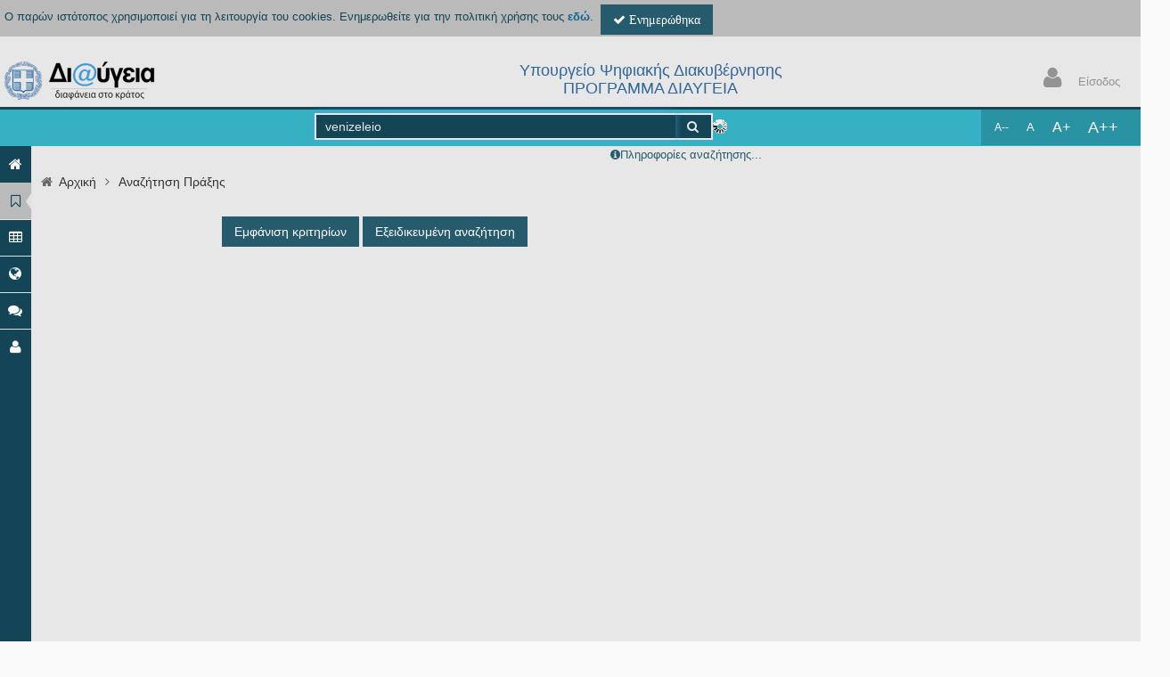

--- FILE ---
content_type: text/html
request_url: https://diavgeia.gov.gr/search?query=q:%22venizeleio%22&page=0&sort=recent
body_size: 6219
content:
<!DOCTYPE html>
<html lang="el" >
    <head>
        <base href="/" ><!--[if ie]></base><![endif]-->
        <meta charset="UTF-8">
        <meta name="viewport" content="width=device-width, initial-scale=1.0">

        <meta http-equiv="X-UA-Compatible"   content="IE=edge" >
        <meta http-equiv="Content-Type" content="text/html; charset=UTF-8">
        <title ng-bind="'Ανάρτηση Πράξεων στο Διαδίκτυο | Πρόγραμμα Δι@ύγεια - ' + $root.title">Ανάρτηση Πράξεων στο Διαδίκτυο | Πρόγραμμα Δι@ύγεια - </title>
        <style type="text/css">
             [ng\:cloak], [ng-cloak], [data-ng-cloak], [x-ng-cloak], .ng-cloak, .x-ng-cloak {
                 display: none !important;
            }
        </style>
        <link rel="icon" href="/img/favicon.ico" />
        <link rel="shortcut icon" href="/img/favicon.ico" />
        <!--[if lte IE 10]>
          <script src="/static/js/libs/json3.min.js"></script>
        <![endif]-->


        <link href="/assets/bootstrap/css/bootstrap.min.css" rel="stylesheet" />
        <link rel="stylesheet" href="/lib/bootstrap-daterangepicker/daterangepicker-bs2.min.css"/>
        <link rel="stylesheet" href="/assets/css/style_light.min.css">
        <link href="/assets/bootstrap/css/bootstrap-responsive.min.css" rel="stylesheet" />
        <link rel="stylesheet" href="/assets/font-awesome/css/font-awesome.min.css"/>
        <link rel="stylesheet" href="/assets/css/style.min.css"/>
        <link rel="stylesheet" href="/assets/css/style_responsive.min.css"/>
        <link rel="stylesheet" href="/assets/css/metro.min.css"/>
        <link rel="stylesheet" href="/assets/glyphicons/css/glyphicons.min.css"/>
        <link rel="stylesheet" href="/assets/bxslider/jquery.bxslider.min.css"/>
        <link rel="stylesheet" href="/assets/data-tables/DT_bootstrap.min.css"/>
        <link rel="stylesheet" href="/assets/chosen-bootstrap/chosen/chosen.min.css"/>
        <link rel="stylesheet" href="/assets/uniform/css/uniform.default.min.css"/>
        <link rel="stylesheet" href="/lib/jquery-reject/jquery.reject.min.css">


        <!--<link href="/assets/css/style_default.css" rel="stylesheet" id="style_color" />-->
        <!--<link rel="stylesheet" type="text/css" href="/assets/gritter/css/jquery.gritter.css" />-->
        <!--<link rel="stylesheet" type="text/css" href="/assets/jquery-nestable/jquery.nestable.css" />-->
        <!--<link rel="stylesheet" type="text/css" href="/assets/chosen-bootstrap/chosen/chosen.css" />-->
        <!--<link rel="stylesheet" type="text/css" href="/assets/uniform/css/uniform.default.css" />-->

        <!--<link href="/assets/fullcalendar/fullcalendar/bootstrap-fullcalendar.css" rel="stylesheet" />-->
        <!--<link href="/assets/jqvmap/jqvmap/jqvmap.css" media="screen" rel="stylesheet" type="text/css" />-->


        <!--<link href="/css/bootstrap-responsive.min.css" rel="stylesheet">-->
        <!--<link rel="stylesheet" href="/css/bootstrap.min.css"/>-->

        <link rel="stylesheet" href="/lib/select2/select2.min.css"/>
        <link rel="stylesheet" href="/css/jquery-ui-1.10.3.min.css">
        <link rel="stylesheet" href="css/app.min.css">
        <link rel="stylesheet" href="/css/jquery.fileupload-ui.min.css"/>
        <link rel="stylesheet" href="/css/social-buttons.min.css">
        <link rel="stylesheet" href="css/template/style.min.css">


        <script src="/lib/jquery/jquery.min.js"></script>
        <!-- <script src="//code.jquery.com/jquery-1.9.0.min.js"></script>-->
        <!--<script src="http://ajax.googleapis.com/ajax/libs/jqueryui/1.10.3/jquery-ui.min.js"></script>-->
        <script src="/lib/jquery-browser/jquery.browser.min.js"></script>
        <script src="/lib/jquery-reject/jquery.reject.min.js"></script>
        <script type="text/javascript">
            $(function() {
                $.reject({
                    reject: {all: false, msie: 9},
                    header: '',
                    paragraph1: '',
                    paragraph2: 'Για καλύτερη εμπειρία χρήσης χρησιμοποιήστε μία από τις τελευταίες εκδόσεις των φυλλομετρητών:  Mozilla Firefox, Chrome, IE (Δεν υποστηρίζονται εκδόσεις πριν την 10).',
                    closeMessage: '',
                    closeLink: 'Κλείσιμο',
                    display: ['chrome', 'firefox', 'msie']
                });
            });
        </script>

        <script src="/lib/angular/1.2/angular.min.js"></script>
        <!--<script src="//ajax.googleapis.com/ajax/libs/angularjs/1.2.0/angular.min.js"></script> -->
        <script src="/lib/angular/1.2/angular-sanitize.min.js"></script>
        <!--<script src="//ajax.googleapis.com/ajax/libs/angularjs/1.2.0/angular-sanitize.min.js"></script>--> 
        <script src="/lib/angular/1.2/angular-animate.min.js"></script>
        <!-- <script src="//ajax.googleapis.com/ajax/libs/angularjs/1.2.0/angular-animate.min.js"></script>-->

        <script src="/lib/angulartics/angulartics.min.js"></script>
<script>
  (function(i,s,o,g,r,a,m){i['GoogleAnalyticsObject']=r;i[r]=i[r]||function(){
  (i[r].q=i[r].q||[]).push(arguments)},i[r].l=1*new Date();a=s.createElement(o),
  m=s.getElementsByTagName(o)[0];a.async=1;a.src=g;m.parentNode.insertBefore(a,m)
  })(window,document,'script','//www.google-analytics.com/analytics.js','ga');

  ga('create', 'UA-52736421-1', { 'cookieDomain': 'diavgeia.gov.gr' }); 	
  //ga('create', 'UA-53313315-2', { 'cookieDomain': 'none' });
  ga('set', 'anonymizeIp', true); 

</script>



    </head>
    <body class="fixed-top ng-cloak" id="ng-app">

        <!-- BEGIN HEADER -->
        <div class="resp header navbar navbar-inverse navbar-fixed-top">

            <!-- BEGIN TOP NAVIGATION BAR -->
            <div class="navbar-inner" style="height: auto;/*56px*/"> 
                <div id="cookiesDisabled" style="display:none!important;" class="alert alert-error">                  
                    <strong>Δεν είναι ενεργοποιημένα τα cookies στον φυλλομετρητή</strong> 
                    <br/>
                    <span>Ο παρών ιστότοπος χρησιμοποιεί για τη λειτουργία του cookies. Παρακαλώ ενεργοποιήστε τα cookies στις ρυθμίσεις του φυλλομετρητή.</span>
                </div>
                <script type="text/javascript">
            function areCookiesOn()
            {
                var cookieEnabled = (navigator.cookieEnabled) ? true : false;
                if (typeof navigator.cookieEnabled === "undefined" && !cookieEnabled)
                {
                    document.cookie = "testcookie";
                    cookieEnabled = (document.cookie.indexOf("testcookie") != -1) ? true : false;
                }
                return (cookieEnabled);
            }
            if (areCookiesOn()) {
            } else {
                $('#cookiesDisabled').show();
            }
                </script>
                <span class="cookieCheck" ng-controller="cookieController">
                    <form class="form-inline">
                        <div ng-cloak ng-if="!isNotifiedAboutCookies" class="slide" style="padding-left: 5px;padding-bottom:2px;background-color: #BABABA;color:#144556">Ο παρών ιστότοπος χρησιμοποιεί για τη λειτουργία του cookies. Ενημερωθείτε για την πολιτική χρήσης τους <a href="" title="Ενημερωθείτε για την πολιτική χρήσης των cookies" tabindex="100" ng-click="goToCookieTerms()" style="font-weight:bold">εδώ</a>.&nbsp; 

                            <button  class="btn btn-blue-new" title="Ενημερώθηκα" tabindex="100" ng-click="gotIt()">
                                <i class="icon-ok">&nbsp;Ενημερώθηκα</i>                    
                            </button>

                        </div>
                    </form>
                </span>

                <div class="container-fluid" style="padding-right: 0px;">

                    <div class="span4" style="margin:0px 5px 0px 0px;">
                        <!-- BEGIN LOGO -->
                        <a style="padding: 3px;background-color: #e7e7e7;float: left;" class="brand" href="lumiview">
                            <img src="/img/diavgeia_all_logo.png" alt="logo" style="padding-top: 3px" />
                        </a>
                        <!-- END LOGO -->
                    </div>
                    <div class="span7" style="margin: 0px;">
                        <h4 class="text-center header-h4" style="background-color: #e7e7e7;">
                            Υπουργείο Ψηφιακής Διακυβέρνησης <br />ΠΡΟΓΡΑΜΜΑ ΔΙΑΥΓΕΙΑ
                        </h4>
                        <!--                        <div>
                                                    <span style="cursor: pointer;" id="plustext">A+</span>
                                                    <span style="cursor: pointer;" id="minustext">A-</span>
                                                </div>-->
                    </div>
                    <div class="pull-right" style="margin:0px;">
                        <ul class="nav login_to_account pull-right">
                            <li class="index_login" lumi-useraccount class="dropdown user"></li>
                        </ul>
                    </div>
                    <div class="pull-right" style="margin:0px;">
                        <ul class="nav notice-menu pull-right">
                            <li class="index_notice" notice-menu class="dropdown user"></li>
                        </ul>
                    </div>
                    <!-- BEGIN RESPONSIVE MENU TOGGLER -->
                    <a style="background: none !important;" href="javascript:;" class="btn-navbar collapsed pull-right" data-toggle="collapse" data-target=".nav-collapse">
                        <img src="/assets/img/sidebar-toggler-blue.jpg" alt="sidebar-toggle" />
                    </a>          
                    <!-- END RESPONSIVE MENU TOGGLER --> 
                </div>
            </div>
            <!-- END TOP NAVIGATION BAR -->
        </div>
        <!-- END HEADER -->
        <div class="page-container row-fluid sidebar-closed">

            <div lumi-globalsearch class="span12 main-search" style="float: left;"></div>

            <!-- SIDEBAR MENU -->
            <div lumi-leftmenu class="page-sidebar nav-collapse collapse new_sidebar" style="margin-top: 41px;" ></div>

            <div class="page-content">
                <div class="container-fluid" style="padding: 0px;">
                    <div class="span5 offset3" >
                        <span data-lumi-advsearch></span>
                    </div>
                    <div class="span4"></div>
                    <!-- Μήνυμα για αλλαγή πολιτικής -->
                    <div ng-show="getPasswordWarningLevel() === 'policy_change'" style="margin-top: 80px;">
                        <div class="alert alert-warning">
                            <span>Η πολιτική ασφαλείας άλλαξε. Παρακαλούμε αλλάξτε τον κωδικό σας.</span>
                        </div>
                    </div>

                    <!-- Πιο αυστηρό μήνυμα μετά το πρώτο διάστημα -->
                    <div ng-show="getPasswordWarningLevel() === 'critical'" style="margin-top: 80px;">
                        <div class="alert alert-danger">
                            <span>Η αλλαγή κωδικού είναι **υποχρεωτική**. Δεν έχει γίνει από την τελευταία ενημέρωση πολιτικής!</span>
                        </div>
                    </div>

                    <!-- Μήνυμα σύστασης αλλαγής -->
                    <div ng-show="getPasswordWarningLevel() === 'suggestion'" style="margin-top: 80px;">
                        <div class="alert alert-info">
                            <span>Συνιστάται η αλλαγή του κωδικού σας. Έχουν περάσει πάνω από 6 μήνες από την τελευταία αλλαγή.</span>
                            <br>
                            <span ng-if="$root.passwordChangeDate">Τελευταία αλλαγή: {{ $root.passwordChangeDate | date:'dd/MM/yyyy' }}</span>
                        </div>
                    </div>
                    <div style="margin-top: 80px;" ng-show="$root.indexServersAreDown">
                        <div class="alert alert-warning">
                            <span>Λόγω έκτακτης τεχνικής συντήρησης αυτή την στιγμή η αναζήτηση πράξεων είναι δυνατή μόνο βάσει του ΑΔΑ και έχει ανασταλεί προσωρινά η εμφάνιση στατιστικών. Οι παραπάνω λειτουργίες θα είναι και πάλι διαθέσιμες σύντομα. Ευχαριστούμε.</span>
                        </div>
                        <div class="span12"></div>
                    </div>
                    <div id="angView">
                        <!-- ANGULAR -->
                        <div  ng-view>

                        </div>
                    </div>
                </div>
            </div>
            <!-- END SIDEBAR -->
        </div>
        <!-- BEGIN FOOTER -->
        <div class="footer row-fluid">
            <div lumi-footermenu class="foot_menu footer-menu span12" style="text-align: center;float: left;"></div>

            <!--            <div class="span12 useful_links" style="float: left;border-bottom: 3px solid #49AFCD; border-top: 3px solid #49AFCD; margin: 10px 0; padding: 10px 0; width: 100%;">
                            <div class="span12 ulinks" style="float: left;">
                                <div id="links_controls" class="text-center" style="margin-bottom: 30px;margin-top: 0px;">
                                    <div style="float: none;width: 100px; margin: 0 auto;">
                                        <div id="prevelink"></div>
                                        <div id="nextelink"></div>
                                    </div>
                                </div>
                                <ul class="usefullinksbxslider" lumi-usefulLinks style="float: left;list-style-type: none;"></ul>
                            </div>
                        </div>-->
            <div class="row-fluid text-center" style="margin-top: 50px">
                <span style="font-style: italic" class="text-center">Για καλύτερη εμπειρία χρήσης χρησιμοποιήστε μία από τις τελευταίες εκδόσεις των φυλλομετρητών:  Mozilla Firefox, Chrome, IE (Δεν υποστηρίζονται εκδόσεις πριν την 10).</span>
            </div>
            <br/>
            <div class="row-fluid text-center">
                <span  style="padding-top:10px;padding-right:15px;font-size:1em"><a ng-href="/termsOfUse" title="Όροι χρήσης – Πολιτική Προστασίας Προσωπικών Δεδομένων" tabindex="100" >Όροι χρήσης – Πολιτική Προστασίας Προσωπικών Δεδομένων</a></span>
            </div>
            <div class="footer_info text-center span12">
                <img alt="european union - διοικητική μεταρρύθμιση - ΕΣΠΑ" src="/img/footer.png" />
            </div>
            <div class="span12" style="float: left">
                <span style="padding-left: 5px; padding-right: 5px;">2014 &copy; ΔΙΑΥΓΕΙΑ. version:0.46.11 &nbsp;&nbsp;<a href="/changelog" title="Ιστορικό αλλαγών" target="_blank">Ιστορικό αλλαγών</a></span>
                <div class="span1 pull-right">
                    <span class="go-top"><i class="icon-angle-up"></i></span>
                </div>
            </div>
            <div lumi-keyboardshortcuts></div>


        </div>
        <!-- END FOOTER -->

        <script src="/lib/bootstrap-datepicker/bootstrap-datepicker.js"></script>
        <script src="/lib/jquery-blockui/jquery.blockUI.min.js"></script>
        <!--  <script src="//ajax.googleapis.com/ajax/libs/angularjs/1.2.0/angular-resource.min.js"></script>
          <script src="//ajax.googleapis.com/ajax/libs/angularjs/1.2.0/angular-route.min.js"></script>
          <script src="//ajax.googleapis.com/ajax/libs/angularjs/1.2.0/angular-cookies.min.js"></script>-->

        <script src="/lib/angular/1.2/angular-resource.min.js"></script>
        <script src="/lib/angular/1.2/angular-route.min.js"></script>
        <script src="/lib/angular/1.2/angular-cookies.min.js"></script>          
        <script src="/lib/select2/select2.min.js"></script>
        <script src="/lib/twitter-bootstrap/bootstrap.min.js"></script>        
        <script src="/lib/angular-strap/angular-strap.min.js"></script> 
        <script src="/lib/angular-ui/ui-bootstrap-custom-tpls-0.6.0.min.js"></script>
        <script src="/lib/angular-ngStorage/ngStorage.min.js"></script>
        <script src="/lib/jquery-ui/jquery-ui-1.10.3.min.js"></script>
        <script src="/lib/jquery-file-upload/jquery.fileupload.js"></script>
        <script src="/lib/jquery-number-format/jquery.number.min.js"></script>     
        <!--το moment.js σαν βιβλιοθήκη χρησιμοποιείται στην αναζήτηση -->
        <script type="text/javascript" src="/lib/bootstrap-daterangepicker/moment.min.js"></script>   
        <!--<script type="text/javascript" src="/lib/bootstrap-daterangepicker/daterangepicker.js"></script>-->
        <!-- BEGIN JAVASCRIPTS -->
        <script src="/assets/breakpoints-cookie.min.js"></script>
        <script type="text/javascript" src="/assets/jquery-ui-draggable/js/jquery-ui-1.10.3.draggable.custom.min.js"></script>
        <script type="text/javascript" src="/assets/bxslider/jquery.bxslider.min.js"></script>
        <script type="text/javascript" src="/assets/jquery-slimscroll/jquery.slimscroll.min.js"></script>
        <script type="text/javascript" src="/assets/jquery-slimscroll/jquery.slimscrollHorizontal.min.js"></script>
        <script src="/assets/flot/jquery.flot.min.js"></script>
        <script src="/assets/data-tables/jquery.dataTables.min.js"></script>
        <script src="/assets/js/mousetrap-textresizer.min.js"></script>
        <script type="text/javascript" src="/assets/chosen-bootstrap/chosen/chosen.jquery.min.js"></script>
        <script src="/assets/uniform/jquery.uniform.min.js"></script>



        <script src="js/lumi.min.js"></script>

        <!--<script type="text/javascript" src="/assets/uniform/jquery.uniform.min.js"></script>-->
        <!--<script src="/assets/jquery-nestable/jquery.nestable.js"></script>-->
        <!-- ie8 fixes -->
        <!--[if lt IE 9]>
        <script src="/assets/js/excanvas.js"></script>
        <script src="/assets/js/respond.js"></script>
        <![endif]-->
        <script src="/assets/js/app.min.js"></script>



        <!-- END JAVASCRIPTS -->

        <script>

                                $(document).ready(function() {

                                    setTimeout(function() {
                                        App.init();
                                        App.titleOnLoad();
                                        $("#text-resizer-controls li a").textresizer({
                                            target: ".container-fluid .row-fluid *",
                                            type: "css",
                                            sizes: [
                                                {
                                                    "font-size": "11px"
                                                },
                                                {
                                                    "font-size": "13px"
                                                },
                                                {
                                                    "font-size": "16px"
                                                },
                                                {
                                                    "font-size": "18px"
                                                }
                                            ]
                                        });
                                        $('body').find('[tabindex=1]').first().focus();

                                        $('.leftmenu a').click(function() {
                                            App.checkLeftMenu($(this));
                                        });

                                        $('.foot_menu a').click(function() {
                                            App.checkFooterMenu($(this));
                                        });

                                        $('.login_to_account a').click(function() {
                                            $("html,body").animate({scrollTop: 0}, 100);
                                        });
                                    }, 600);

                                });
        </script>
        <script data-main="/js/main" src="/lib/requirejs/require.min.js" ></script> 



    </body>
</html>


--- FILE ---
content_type: text/html
request_url: https://diavgeia.gov.gr/views/searchDecisions.html
body_size: 5931
content:
<ul class="breadcrumb" style="background-color: #ffffff;"> <li> <i class="icon-home"></i> <a href="index.html">Αρχική</a> <i class="icon-angle-right"></i> </li> <li><a ng-href="/search">Αναζήτηση Πράξης</a></li> </ul> <div class="row-fluid" lumi-dismiss-popovers> <div class="span12"> <div class="row-fluid"> <div class="span12"> <div class="row-fluid"> <div class="span7 offset2"> <div class="row-fluid searchMargin"> <div ng-show="searchOpts.inferred" class="alert alert-info"> <button class="close" data-dismiss="alert" type="button"></button> <i class="icon-question-sign icon-white"></i> <span>Η αναζήτηση πραγματοποιήθηκε με κριτήριο <strong>{{searchOpts.inferred}}</strong>. Εάν επιθυμείτε να γίνει αναζήτηση με τον παραπάνω όρο ως γενικό όρο αναζήτησης, κάντε κλικ <a href="" style="text-decoration:underline" ng-click="searchAsGeneralTerm()" title="Αναζήτηση με το κριτήριο σαν γενικό όρο αναζήτησης">εδώ</a></span> </div> <div class="row-fluid"> <a tabindex="3" title="Εμφάνιση κριτηρίων" ng-click="showAdvSearch()" ng-show="!showAdvancedSearch" class="linkStyle btn btn-blue-new">Εμφάνιση κριτηρίων</a> <a tabindex="3" title="Απόκρυψη κριτηρίων" ng-click="hideAdvSearch()" ng-show="showAdvancedSearch" class="linkStyle btn btn-blue-new">Απόκρυψη κριτηρίων</a> <a tabindex="3" title="Εξειδικευμένη αναζήτηση" ng-click="setExpertSearchVisibility(true)" ng-show="showExpertSearch !== true" class="linkStyle btn btn-blue-new">Εξειδικευμένη αναζήτηση</a> <a tabindex="3" title="Απόκρυψη Εξειδικευμένης αναζήτησης" ng-click="setExpertSearchVisibility(false)" ng-show="showExpertSearch" class="linkStyle btn btn-blue-new">Απόκρυψη Εξειδικευμένης αναζήτησης</a> </div> <div id="searchCriteria" ng-show="showAdvancedSearch" class="collapse in" style="padding-top:5px;padding-left: 5px"> <div class="row-fluid"> <div lumi-loading-widget></div> <span class="searchLabel">Εύρεση πράξεων με:</span> <form class="form-horizontal" name="searchForm"> <div class="control-group searchCriteria"> <label class="control-label basicSearchColor">Όρος Αναζήτησης</label> <div class="controls"> <input tabindex="2" title="Εισάγετε κείμενο για αναζήτηση αποφάσεων" ng-model="searchData.simpleSearchText" placeholder="Εισάγετε κείμενο για αναζήτηση αποφάσεων..." style="width: 77%;" type="text" class="search-query search-query-from-top"></span> </div> </div> <div class="control-group searchCriteria"> <label class="control-label basicSearchColor" for="exactMatchos" title="Exact match">Όλους τους όρους με τη σειρά που αναφέρονται</label> <div class="controls"> <input tabindex="2" title="Exact match" id="exactMatchos" name="exactMatchos" type="checkbox" ng-checked="exactMatch" ng-model="exactMatch"/> </div> </div> <div class="control-group searchCriteria"> <label class="control-label basicSearchColor">ΑΔΑ</label> <div class="controls"> <input tabindex="2" title="Φιλτράρισμα - ΑΔΑ" style="width: 77%;" type="text" ng-model="criteria.ada" class="criteriaPadding" id="ada" data-ng-change="addAdaSearchCriterion()"></span> </div> </div> <div class="control-group searchCriteria"> <label class="control-label basicSearchColor">Αρ. πρωτοκόλλου</label> <div class="controls"> <input tabindex="2" title="Φιλτράρισμα - Αρ.πρωτοκόλλου" style="width: 77%;" type="text" ng-model="criteria.protocolNumber" class="criteriaPadding" id="protocolNumber" data-ng-change="addProtocolNoSearchCriterion()"></span> </div> </div> <div class="control-group searchCriteria"> <label class="control-label basicSearchColor">Θέμα</label> <div class="controls"> <input tabindex="2" title="Φιλτράρισμα - Θέμα" style="width: 77%;" type="text" ng-model="criteria.subject" class="criteriaPadding" id="subject" data-ng-change="addSubjectSearchCriterion()"></span> </div> </div> <div class="control-group searchCriteria"> <label class="control-label basicSearchColor">Ημερομηνία έκδοσης</label> <div class="controls"> <span title="Φιλτράρισμα - Ημερομηνία έκδοσης" data-lumi-simple-date-or-date-range data-model-name="issueDate" data-criteria="criteria" data-comp-id="issueDate" data-comp-label="Ημερομηνία έκδοσης" search-criteria-preview="definedSearchCriteria" radio-model="dateSORType_issueDt" update-range-c="addIssueDateRangeSC()" update-simple-date-c="addSimpleIssueDateSQ()"></span> </div> </div> <div class="control-group searchCriteria"> <label class="control-label basicSearchColor">Ημερομηνία τελευταίας τροποποίησης</label> <div class="controls"> <span title="Φιλτράρισμα - Ημερομηνία τελευταίας τροποποίησης" data-lumi-simple-date-or-date-range data-model-name="submissionTimestamp" data-criteria="criteria" data-comp-id="submissionTimestamp" data-comp-label="Ημερομηνία τελευταίας τροποποίησης" search-criteria-preview="definedSearchCriteria" radio-model="dateSORType_submissionDt" update-range-c="addSubmissionTimestampRangeSC()" update-simple-date-c="addSimpleSubmissionTimestampSQ()"></span> </div> </div> <div class="control-group searchCriteria"> <div class="row-fluid"> <div class="span8"> <label class="control-label basicSearchColor" for="organizationUid">Φορέας</label> <div class="controls"> <input tabindex="2" title="Φιλτράρισμα - Φορέας" data-ui-select2="organizationOptions" name="organizationUid" id="organizationUid" data-ng-model="criteria.organizationUid" data-ng-change="addOrganizationSearchCriterion()"/> </div> </div> <div class="span4 checkboxes" style="margin-left:0px;padding-left:0px"> <label class="control-label basicSearchColor" style="margin-left:0px;padding-left:2px;margin-top:0px;padding-top:0px;line-height:normal;text-align: left" for="includeOrganizationHistory"><span>Να ληφθεί υπ' όψιν το ιστορικό του Φορέα</span></label> <div class="controls"> <input tabindex="2" title="Φιλτράρισμα - Να ληφθεί υπ' όψιν και το ιστορικό των επιλεχθέντων φορέων" type="checkbox" ng-checked="{{criteria.includeOrganizationHist}}" name="includeOrganizationHistory" id="includeOrganizationHistory" data-ng-model="criteria.includeOrganizationHist" data-ng-change="addOrganizationIncludeHistorySearchCriterion()"/> </div> </div> </div> </div> <div class="control-group searchCriteria"> <label class="control-label basicSearchColor" for="unitUid">Οργ. μονάδες</label> <div class="controls"> <select tabindex="2" title="Επιλογή οργανωτικής μονάδας" class="span12" ng-disabled="searchOpts.unitsDisabled" data-ui-select2="{width:'77%',dropdownAutoWidth:true}" multiple id="unitUid" ng-model="criteria.unitUid" name="unitUid" data-ng-change="addUnitSearchCriterion()"> <option title="{{unit.label}}" ng-class="{true:'inactive', false:''}[unit.active === false]" ng-repeat="unit in unitData" value="{{unit}}">{{unit.label}} ({{unit.uid}})</option> </select> <span title="Αναζήτηση με κριτήριο την οργανωτική μονάδα" style="vertical-align:middle;margin-left: 3px;"> <button data-toggle="popover" tabindex="50" title="Οργανωτικές μονάδες" class="btn btn-mini btn-info" type="button" bs-popover="{ placement: 'top',content: 'Παρακαλώ καθορίστε <strong>έναν φορέα</strong> προκειμένου να ενημερωθεί η λίστα των οργανωτικών μονάδων.'}" > <i class="icon-info-sign icon-white"></i> </button> </span> </div> </div> <div class="control-group searchCriteria"> <label class="control-label basicSearchColor" for="signerUid">Υπογράφοντες</label> <div class="controls"> <select tabindex="12" title="Επιλογή Υπογράφοντα" class="span12" ui-select2="{width:'77%',dropdownAutoWidth:true}" multiple ng-disabled="searchOpts.signersDisabled" id="signerUid" name="signerUid" ng-model="criteria.signerUid" data-ng-change="addSignerSearchCriterion()"> <option title="Υπογράφων - {{signer.lastName}} {{signer.firstName}}" ng-class="{true:'inactive', false:''}[signer.active === false]" ng-repeat="signer in signerData" style="color:red!important" value="{{signer}}">{{signer.lastName}} {{signer.firstName}} ({{signer.uid}})</option> </select> <span title="Αναζήτηση με κριτήριο τον υπογράφοντα" style="vertical-align:middle;margin-left: 3px;"> <button data-toggle="popover" tabindex="50" title="Υπογράφοντες" class="btn btn-mini btn-info" type="button" bs-popover="{ placement: 'top',content: 'Παρακαλώ καθορίστε <strong>έναν φορέα ή/και μία ή περισσότερες μονάδες</strong> προκειμένου να ενημερωθεί η λίστα των υπογραφόντων.'}" > <i class="icon-info-sign icon-white"></i> </button> </span> </div> </div> <div class="control-group searchCriteria"> <label class="control-label basicSearchColor" for="decisionType">Είδος</label> <div class="controls"> <select tabindex="2" title="Φιλτράρισμα - Επιλογή Είδους πράξης" ui-select2="selectMenuOptions" multiple id="decisionType" name="decisionType" ng-model="criteria.decisionType" data-ng-change="addDecisionTypeSearchCriterion()"> <optgroup title="{{cat.text}}" data-ng-repeat="cat in decisionTypeData" label="{{cat.text}}"> <option title="{{decisiontype.label}}" data-ng-repeat="decisiontype in cat.children| orderBy:'label'" value="{{decisiontype.label}}">{{decisiontype.label}}</option> </optgroup> </select> </div> </div> <div class="control-group searchCriteria"> <label class="control-label basicSearchColor" for="thematicCategory">Θεματικές κατηγορίες</label> <div class="controls"> <select tabindex="2" title="Φιλτράρισμα - Επιλογή Θεματικής κατηγορίας" ui-select2="selectMenuOptions" multiple id="thematicCategory" name="thematicCategory" data-ng-change="addThematicCategorySearchCriterion()" ng-model="criteria.thematicCategory"> <option title="{{thematiccategory.label}}" ng-repeat="thematiccategory in thematicCategoryData.thematicCategories| orderBy:'label'" value="{{thematiccategory.label}}">{{thematiccategory.label}}</option> </select> </div> </div> <div class="control-group searchCriteria"> <label class="control-label basicSearchColor" for="receiverAFM">ΑΦΜ αναδόχου/αποδέκτη</label> <div class="controls"> <input tabindex="2" title="Φιλτράρισμα - ΑΦΜ αναδόχου/αποδέκτη" style="width: 77%;" type="text" ng-model="criteria.receiverAFM" class="criteriaPadding" id="receiverAFM" data-ng-change="addReceiverAFMSearchCriterion()"></span> </div> </div> <div class="row-fluid" style="margin-top:10px"> <div class="span9 offset3"> <button tabindex="2" title="Φιλτράρισμα - Αναζήτηση" class="btn btn-blue-new" ng-click="newSearch()">Αναζήτηση</button> <button tabindex="2" title="Φιλτράρισμα - Καθαρισμός" class="btn red" ng-click="resetCriteria()">Καθαρισμός</button> </div> </div> </form> </div> </div> </div> </div> </div> <div class="row-fluid"> <div class="span6 offset2"> <div class="space10"></div> <div id="expertSearchCriteria" ng-show="showExpertSearch" class="collapse in" style="padding-top:5px;padding-left: 5px"> <form class="form-horizontal" name="expertSearchForm"> <div class="control-group searchCriteria"> <label class="control-label basicSearchColor" for="exampleQuerySelection">Παραδείγματα ερωτημάτων</label> <div class="controls"> <select tabindex="5" title="Επιλογή πρoτύπου ερωτήματος προς το Opendata API" class="span12" ui-select2="{placeholder:'Πρότυπα ερωτήματα',width:'77%'}" id="exampleQuerySelection" name="exampleQuerySelection" ng-model="lumiosErotimas.bob"> <option></option> <option title="{{exampleExpertQueries.label}}" ng-repeat="queryOb in exampleExpertQueries| orderBy:'queryOb.label'" value="{{queryOb.query}}">{{queryOb.label}}</option> </select> </div> </div> <div class="control-group searchCriteria"> <label class="control-label basicSearchColor" for="luminapiquery">Ερώτημα</label> <div class="controls"> <textarea tabindex="5" title="Ελεύθερο κείμενον προς αναζήτησιν" placeholder="Εισάγετε ένα ερώτημα Opendata API" ng-model="lumiosErotimas.bob" id="luminapiquery" name="luminapiquery" rows="3" style="width:77%"> </textarea> </div> </div> <div class="row-fluid" style="margin-top:10px"> <div class="span9 offset3"> <button tabindex="5" title="Φιλτράρισμα - Αναζήτηση" class="btn btn-blue-new" ng-click="performExpertSearch()">Αναζήτηση</button> <button tabindex="5" title="Φιλτράρισμα - Καθαρισμός" class="btn red" ng-click="resetExpertCriteria()">Καθαρισμός</button> </div> </div> </form> </div> </div> </div> <div class="row-fluid basicTopMargin" ng-show="definedSearchCriteria.values.length> 0" > <div class="span7 offset2 searchCriteriaTable"> <div class="row-fluid" style="padding:1px 0px;margin-bottom:0px;"> <label class="span12 basicSearchColor" style="min-height: 0px" ng-show="showExpertSearch !== true">Κριτήρια αναζήτησης</label> <label class="span12 basicSearchColor" style="min-height: 0px" ng-show="showExpertSearch === true">Φίλτρα αποτελεσμάτων</label> </div> <div class="row alert alert-info alert-search-bar" style="padding:1px 0px;margin-bottom: 5px;margin-left: 1px" data-ng-repeat="searchCriterion in definedSearchCriteria.values"> <button tabindex="2" title="Αφαίρεση" class="pull-right lumiBtn basicSearchColor" data-ng-click="removeSearchCriterion($index)">x </button> <span style="font-weight: bold;min-height: 0px" class="span4" data-ng-bind-html="searchCriterion.label"></span> <span style="min-height: 0px" class="span7" data-ng-bind-html="searchCriterion.visiVal"> </span> </div> </div> </div> <div class="row-fluid basicTopMargin" ng-show="searchData.total == 0"> <span class="span3 offset2 simplePre"> <i class="icon-ban-circle"></i> <span class="basicSearchColor searchBig">Δεν βρέθηκαν πράξεις.</span> </span> </div> <div class="alert alert-warning" ng-show="errors && errors.length> 0" > <span ng-repeat="error in errors">{{error.errorMessage}}</span> </div> </div> </div> <div class="row-fluid basicTopMargin" ng-show="searchData.searchResults.length> 0" > <div class="span2 hidden-phone" style="padding-top: 50px"> <div class="row-fluid"> <div class="row-fluid filters" data-ng-repeat="facet in searchData.facets" style="margin-bottom: 10px"> <span ng-show="facet.total> 0" lumi-show-facet facet="facet" criteria-preview="definedSearchCriteria" criteria-model="criteria"></span> </div> </div> </div> <div class="span9"> <div class="row-fluid"> <div class="span5" style="padding-top: 15px"> <span class="searchLabel">Συνολικός αριθμός πράξεων:</span> <span class="basicSearchColor searchBig">{{searchData.total}}</span> <span lumi-loading-widget></span> </div> <div class="span7 text-right"> <button tabindex="2" title="Προσθήκη τρέχουσας αναζήτησης στους σελιδοδείκτες" ng-href="" ng-if="hasManageBookmarksPerm()" class="btn btn-blue-new" style="margin-right: 10px" lumi-bookmark data-link="{{getSearchBookmarkAsString()}}" data-link-type="SEARCH"> <i class="icon-bookmark"></i> Προσθήκη στους σελιδοδείκτες </button> <div class="btn-group" style="margin: 5px 0px;"> <button tabindex="2" title="Εμφάνιση αποτελεσμάτων με βάση τις Πιο σχετικές πράξεις" type="button" class="btn" ng-class="{true:'active btn-blue-new ', false:''}[searchData.sortParam !== 'recent']" ng-click="newSearch(0, 'relative')">Πιο σχετικές</button> <button tabindex="2" title="Εμφάνιση αποτελεσμάτων με βάση τις Πιο πρόσφατες πράξεις" type="button" class="btn" ng-class="{true:'active btn-blue-new ', false:''}[searchData.sortParam === 'recent']" ng-click="newSearch(0, 'recent')">Πιο πρόσφατες</button> </div> <div class="btn-group" style="margin: 5px 0px;"> <a tabindex="2" ng-href="{{searchData.exportUrl + 'xml'}}" target="_self" title="Εξαγωγή των αποτελεσμάτων της αναζήτησης σε XML"> <img class="export-search" src="/img/xml.png"> </a> <a tabindex="2" ng-href="{{searchData.exportUrl + 'json'}}" target="_self" title="Εξαγωγή των αποτελεσμάτων της αναζήτησης σε JSON"> <img class="export-search" src="/img/json.png"> </a> <a tabindex="2" ng-href="{{searchData.exportUrl + 'xls'}}" target="_self" title="Εξαγωγή των αποτελεσμάτων της αναζήτησης σε αρχείο Excel .xls"> <img class="export-search" src="/img/xls.png"> </a> <a tabindex="2" ng-href="{{createRssFeedUrl()}}" target="_self" title="Η τρέχουσα αναζήτηση ως RSS ροή ειδήσεων"> <img class="search-news-feed" src="/img/rss.png"> </a> </div> </div> </div> <div class="totalSearchResultsDiv"></div> <span tabindex="2" title="επιλογή προβολής εμφάνισης άλλης σελίδας των αποτελεσμάτων" ng-include src='"/views/searchPagination.html"' ng-cloak> </span> <br/> <div class="row-fluid search-rows" ng-repeat="row in searchData.searchResults"> <div class="span12"> <div class="row-fluid" style="margin: 0px; padding-bottom: 0px"> <div class="span12"> <a tabindex="2" ng-href="/decision/view/{{row.ada}}" title="Προβολή πράξης" target="_self" style="font-weight: bold">{{getGlobalIdentifierLabel(row)}}: {{row.ada}} - {{row.subject}} </a> <span ng-switch="row.status"> <span ng-switch-when="REVOKED" class="badge badge-important">Ανακληθείσα πράξη</span> <span ng-switch-when="PENDING_REVOCATION" class="badge badge-warning">Εκκρεμεί αίτημα ανάκλησης</span> </span> </div> </div> <div class="row-fluid" ng-if="searchData.highlighting[row.ada].documentText"> <p class="decisionText" data-ng-repeat='highlight in searchData.highlighting[row.ada].documentText'> <span data-ng-bind-html="highlight"></span> </p> </div> <div class="row-fluid" ng-if="row.documentUrl && isFileDownloadableInStatus(row.status)"> <a style="margin-right: 10px;" tabindex="2" ng-href="{{row.documentUrl}}" target="_self" title="Λήψη αρχείου"> <img src="/img/pdf.gif" alt="Λήψη αρχείου" title="Λήψη αρχείου" style="height: 18px; width: 18px"/> Λήψη αρχείου </a> <span style="border-left: 1px solid #144556; margin-right: 10px"></span> <a style="" tabindex="2" ng-href="{{row.documentUrl + '?inline=true'}}" title="Προβολή αρχείου" target="_blank"> <i class="icon-file-alt" style="color:#144556;font-size: 18px;vertical-align: middle;"></i> Προβολή αρχείου </a> </div> <div class="row-fluid" style="padding-bottom: 0px;"> <div class="row-fluid"> <span class="searchLabel">Φορέας: </span> <a ng-href="/f/{{row.organization.latinName|| row.organization.uid}}" title="Μετάβαση στη σελίδα του φορέα '{{row.organization.label}}'" target="_self">{{row.organization.label}}</a> </div> <div ng-if="row.cooperatingOrganizations" class="row-fluid"> <span ng-switch="row.decisionType.uid"> <span ng-switch-when="Α.2" class="searchLabel">Συναρμόδιοι φορείς: </span> <span ng-switch-when="Β.6" class="searchLabel">Συμβαλλόμενα μέρη: </span> </span> <span> <span ng-repeat="coopOrg in row.cooperatingOrganizations"> <a ng-href="/f/{{coopOrg.latinName|| coopOrg.uid}}" title="Μετάβαση στη σελίδα του φορέα '{{coopOrg.label}}'" target="_self">{{coopOrg.label}}</a> <span ng-if="!$last">,</span> </span> </span> </div> <div class="row-fluid"> <span class="searchLabel">Ημ/νία τελευταίας τροποποίησης: </span> {{row.submissionTimestamp}} </div> <div class="row-fluid"> <span class="searchLabel">Είδος: </span> <a ng-href="{{getDecisionTypeSearchUrl(row)}}" title="Αναζήτηση στο είδος πράξης '{{row.decisionType.label}}'" target="_self">{{row.decisionType.label}}</a> <span style="border-left: 1px solid #144556; margin-left: 10px; margin-right: 10px"></span> <span class="searchLabel">Θεματικές: </span> <a data-ng-repeat="thk in row.thematicCategories" ng-href="{{getThematicCategorySearchUrl(thk)}}" title="Αναζήτηση στη θεματική '{{thk.label}}'" target="_self">{{thk.label}} </a> </div> </div> </div> </div> <br/> <span tabindex="2" title="επιλογή προβολής εμφάνισης άλλης σελίδας των αποτελεσμάτων" ng-include src='"/views/searchPagination.html"' ng-cloak> </span> </div> </div> </div> </div>

--- FILE ---
content_type: text/html
request_url: https://diavgeia.gov.gr/views/searchPagination.html
body_size: 351
content:
<div class="row-fluid"> <div class="span10" ng-show="searchData.searchResults.length>0"> <span title="Επιλογή σελίδας" data-pagination total-items="searchData.total" on-select-page="changePage(page)" page="searchData.currentPage" boundary-links="true" num-pages="numPages()" items-per-page="searchData.requestedPageSize" class="pagination-small" data-previous-text="&lsaquo;" data-next-text="&rsaquo;" data-first-text="&laquo;" max-size="maxPages() || 5" rotate="false" data-last-text="&raquo;"></span> </div> </div>

--- FILE ---
content_type: text/css
request_url: https://diavgeia.gov.gr/assets/css/style_light.min.css
body_size: 886
content:
.advanced_search_fields{background-color:#D8D8D8}.the_results{background:none repeat scroll 0 0 #FAFAFA;border-right:2px solid #DA4A38;margin-right:65px;text-align:right}body{background-color:#fafafa!important}.header .navbar-inner{filter:alpha(opacity=100);background-image:none!important;background-color:#e7e7e7!important;opacity:1;border-bottom:3px solid #144556!important}.header .btn-navbar{background-color:#434343!important}.header .nav li.dropdown .dropdown-toggle i{color:#434343!important}.login_to_account,.notice-menu{padding:8px}.page-content{border-left:1px solid #e2e2e2!important;border-bottom:1px solid #e2e2e2!important}.page-sidebar>ul>li>a{border-top:1px solid #e2e2e2!important;color:#fff!important;font-weight:400}.page-sidebar>ul>li:first-child>a{border-top:1px solid transparent!important}.page-sidebar>ul>li:last-child>a{border-bottom:1px solid transparent!important}.page-sidebar>ul>li a .blue-icon{color:#49afcd!important}.page-sidebar>ul>li >a:hover,.page-sidebar>ul>li.has-sub.open >a,.page-sidebar>ul>li:hover>a{background:#144556}.page-sidebar>ul>li.active>a .selected{right:-7px;top:1px;width:7px;height:39px;background-image:url(../img/sidebar-menu-arrow-green.png)}.page-sidebar>ul>li.active>a{background:#BABABA!important;border-top-color:transparent!important;color:#144556!important}.page-sidebar>ul>li.active>a i{color:#144556!important}.page-sidebar>ul>li>a.open{background:#fff}.page-sidebar>ul>li>ul.sub>li>a{color:#000;margin-left:0;padding-left:50px}.page-sidebar>ul>li>ul.sub>li:first-child>a{border-top:0!important}.page-sidebar>ul>li>ul.sub>li.active>a,.page-sidebar>ul>li>ul.sub>li>a:hover{background:#5f7781!important;color:#fff}.page-sidebar .sidebar-search input{background-color:#fbfbfb!important;color:#727272!important}.page-sidebar .sidebar-search .input-box{border-bottom-color:#ccc!important}.page-sidebar .sidebar-search .submit{background-image:url(../img/search-icon-white.png)}.sidebar-toggler{background-image:url(../img/sidebar-toggler-blue.jpg);background-color:#333}.sidebar-closed .page-sidebar .sidebar-search.open{background-color:#fbfbfb!important}.sidebar-closed .page-sidebar .sidebar-search.open .remove{background-image:url(../img/sidebar-search-close-light.png)}.sidebar-closed .page-sidebar>ul>li.has-sub:hover .sub{background-color:#fbfbfb}@media (max-width:979px){.page-sidebar{border-right:none!important}.page-sidebar>ul>li>a{border-top:1px solid #ccc!important}.page-sidebar>ul>li:first-child>a{border-top:0!important}.page-sidebar>ul>li:last-child>a{border-bottom:0!important}.page-sidebar>ul>li >a:hover,.page-sidebar>ul>li.has-sub.open>a,.page-sidebar>ul>li:hover>a{background:#BABABA!important;color:#144556!important}.page-sidebar>ul>li>a:hover>i{color:#144556!important}.page-sidebar .sidebar-search input{background-color:#f1f1f1!important}}

--- FILE ---
content_type: text/css
request_url: https://diavgeia.gov.gr/assets/css/style.min.css
body_size: 17055
content:
body{color:#000;padding:0!important;margin:0!important}h3 small,h4 small,h5 small{color:#444}.header-h4{margin:0;padding:8px 0;float:left;width:100%;color:#369;background-color:#fff}.index_login a span{vertical-align:top}.index_login a,.index_login a i,.index_login a span,.index_login a:hover,.index_login a:hover i,.index_login a:hover span{padding:0 3px;color:#939393!important}.alert h1,.alert h2,.alert h3,.alert h4,.alert h5,.alert h6{font-weight:300;color:inherit}h1,h2,h3,h4,h5,h6{font-weight:300;color:#144556}h1.block,h2.block,h3.block,h4.block,h5.block,h6.block{padding-bottom:10px}a{text-shadow:none!important;color:#0d638f}.index_notice a span{vertical-align:top}.index_notice a,.index_notice a i,.index_notice a span,.index_notice a:hover,.index_notice a:hover i,.index_notice a:hover span{padding:0 3px}.notice-bell{color:#000!important}.notice-counter{background-color:#e64341!important;border-radius:10px!important;padding:2px!important;width:1.1rem;height:1rem;margin-top:-8px!important}.bg-blue{background-image:none!important;background-color:#4b8df8!important}.bg-red{background-image:none!important;background-color:#e02222!important}.bg-yellow{background-image:none!important;background-color:#ffb848!important}.bg-green{background-image:none!important;background-color:#35aa47!important}.bg-purple{background-image:none!important;background-color:#852b99!important}.bg-grey{background-image:none!important;background-color:#555!important}.close{display:inline-block;margin-top:0;margin-right:0;width:9px;height:9px;background-repeat:no-repeat!important;background-image:url(../img/remove-icon-small.png)!important}.ie8 .visible-ie8{display:inherit!important}.visible-ie9{display:none}.ie9 .visible-ie9{display:inherit!important}.hidden-ie8{display:inherit}.ie8 .hidden-ie8{display:none!important}.hidden-ie9{display:inherit}.ie9 .hidden-ie9{display:none!important}a,a:active,a:focus,a:hover{outline:0}.ie8 .row-fluid [class*=span]{min-height:20px!important}.fix-offset{margin-left:0!important}.visible-ie8{display:none}.no-padding{padding:0!important}.no-margin{margin:0!important}.no-top-space{padding-top:0!important;margin-top:0!important}.space5{display:block;height:5px!important;clear:both}.space7{height:7px!important;clear:both}.space10{height:10px!important;clear:both}.space12{height:12px!important;clear:both}.space15{height:15px!important;clear:both}.space20{height:20px!important;clear:both}.no-space{margin:0!important;padding:0!important}.no-text-shadow{text-shadow:none!important}.no-left-padding{padding-left:0!important}.no-left-margin{margin-left:0!important}.margin-bottom-10{margin-bottom:10px!important}.hide{display:none}.bold{font-weight:600!important}.fix-margin{margin-left:0!important}.border{border:1px solid #ddd}hr{margin:20px 0;border:0;border-top:1px solid #E0DFDF;border-bottom:1px solid #FEFEFE}.with-rounded-bg{background:none repeat scroll 0 0 #49AFCD!important;border-radius:20px!important;color:#E2E2E2!important}.header{padding:0!important;margin:0!important}.header .brand{margin-top:-1px}.header .btn-navbar{margin:3px;padding:10px;background-image:none;filter:none;box-shadow:none;color:#fff;border:0;text-decoration:none}.header .btn-navbar:hover{text-decoration:none}.header .navbar-inner{width:100%;margin-left:0;border:0;padding:0;box-shadow:none;height:42px}.header .nav{display:block}.header .nav>li{margin:0;padding:0}.header .nav>li.dropdown,.header .nav>li.dropdown>a{padding-left:4px;padding-right:4px}.header .nav>li.dropdown:last-child{padding-right:2px}.header .nav>li.dropdown .dropdown-toggle{margin:0;padding:14px 12px 8px}.header .nav>li.dropdown .dropdown-toggle i{font-size:18px}.header .nav>li.dropdown.user .dropdown-toggle{padding:6px 4px 7px 9px}.header .nav>li.dropdown.user .dropdown-toggle:hover{text-decoration:none}.header .nav>li.dropdown.user .dropdown-toggle .username{color:#49AFCD}.header .nav li.dropdown.user .dropdown-toggle i{display:inline-block;margin:0;font-size:16px}.header .nav>li.dropdown .dropdown-toggle .badge{position:absolute;font-size:11px!important;font-weight:300;top:8px;right:24px;text-align:center;height:14px;background-color:#e02222;padding:2px 6px;-webkit-border-radius:12px!important;-moz-border-radius:12px!important;border-radius:12px!important;text-shadow:none!important}.top-bottom-10{margin-top:10px!important;margin-bottom:10px!important}.top-10{margin-top:10px!important}@-moz-document url-prefix(){.header .nav li.dropdown .dropdown-toggle .badge{padding:1px 6px 3px}}.header .nav .dropdown-menu{margin-top:-7px}.page-container{background-color:#144556;margin:0;padding:0}.fixed-top .page-container{margin-top:0}.page-sidebar>ul{list-style:none;margin:0;padding:0}.page-sidebar>ul>li{display:block;margin:0;padding:0;border:0}.page-sidebar>ul>li>a{display:block;position:relative;margin:0;border:0;padding:10px 15px;text-decoration:none;font-size:14px;font-weight:300}.page-sidebar>ul>li>a i{font-size:16px;margin-right:5px;text-shadow:none}.page-sidebar>ul>li.active>a{border:none;text-shadow:none}.page-sidebar>ul>li.active>a .selected{border-bottom:9px solid rgba(0,0,0,0);border-right:6px solid #E2E2E2;border-top:9px solid rgba(0,0,0,0);height:0;position:absolute;top:11px;width:0;background-image:none}.page-sidebar ul>li>a .arrow:before{float:right;margin-top:1px;margin-right:5px;display:inline;font-size:16px;font-family:FontAwesome;height:auto;content:"\f104";font-weight:300;text-shadow:none}.page-sidebar>ul>li>a .arrow.open:before{float:right;margin-top:1px;margin-right:5px;display:inline;font-family:FontAwesome;height:auto;font-size:16px;content:"\f107";font-weight:300;text-shadow:none}.page-sidebar>ul>li>ul.sub{display:none;list-style:none;clear:both;margin:8px 0}.page-sidebar>ul>li.active>ul.sub{display:block}.page-sidebar>ul>li>ul.sub>li{background:0 0;margin:0;padding:0;margin-top:1px!important}.page-sidebar>ul>li>ul.sub>li>a{display:block;margin:0;padding:0;padding-left:44px!important;color:#fff;text-decoration:none;text-shadow:0 1px 1px #000;font-size:14px;font-weight:500;background:0 0}.page-sidebar>ul>li>ul.sub>li>a>i{font-size:13px}.page-sidebar .sidebar-search{margin:8px 20px 20px}.page-sidebar .sidebar-search .submit{display:block;float:right;margin-top:8px;width:13px;height:13px;background-image:url(../img/search-icon.png);background-repeat:no-repeat}.page-sidebar .sidebar-search input{margin:0;width:165px;border:0;padding-left:0;padding-right:0;padding-bottom:0;font-size:14px;box-shadow:none}.page-sidebar .sidebar-search .input-box{padding-bottom:2px;border-bottom:1px solid #5f7781}.sidebar-toggler{cursor:pointer;opacity:.8;filter:alpha(opacity=80);margin-top:15px;margin-left:175px;width:29px;height:29px;background-repeat:no-repeat}.sidebar-toggler:hover{filter:alpha(opacity=100);opacity:1}.sidebar-closed .sidebar-toggler{margin-left:3px}.sidebar-closed .page-sidebar .sidebar-search{height:34px;width:29px;margin-left:3px}.sidebar-closed .page-sidebar .sidebar-search input{display:none}.sidebar-closed .page-sidebar .sidebar-search .submit{margin:11px 7px!important;display:block!important}.sidebar-closed .page-sidebar .sidebar-search .input-box{border-bottom:0}.sidebar-closed .page-sidebar .sidebar-search.open{height:34px;width:255px;overflow:hidden}.sidebar-closed .page-sidebar .sidebar-search.open input{margin-top:3px;padding-left:10px;padding-bottom:2px;width:180px;display:inline-block!important}.sidebar-closed .page-sidebar .sidebar-search.open .submit{display:inline-block;width:13px;height:13px;margin:10px 8px 9px 6px!important}.sidebar-closed .page-sidebar .sidebar-search.open .remove{background-repeat:no-repeat;width:11px;height:11px;margin:11px 6px 7px 8px!important;display:inline-block!important;float:left!important}.sidebar-closed ul>li>a .selected{right:0!important}.sidebar-closed ul>li>a .arrow,.sidebar-closed ul>li>a .title{display:none!important}.sidebar-closed .sidebar-toggler{margin-right:3px}.sidebar-closed .page-sidebar .sidebar-search{margin-top:6px;margin-bottom:6px}.sidebar-closed>.page-sidebar>ul{width:35px!important}.sidebar-closed .page-sidebar>ul>li>a{padding-left:7px}.sidebar-closed .page-sidebar>ul>li:hover{width:225px;position:relative;z-index:2000;display:block!important}.sidebar-closed .page-sidebar>ul>li:hover .selected{display:none}.sidebar-closed .page-sidebar>ul>li:hover>a>i{margin-right:10px}.sidebar-closed .page-sidebar>ul>li:hover .title{display:inline!important}.sidebar-closed .page-sidebar>ul>li.has-sub .sub{display:none!important}.sidebar-closed .page-sidebar>ul>li.has-sub:hover .sub{width:189px;position:absolute;z-index:2000;left:36px;margin-top:0;display:block!important}.sidebar-closed .page-sidebar>ul>li.has-sub:hover .sub>li>a{padding-left:15px!important}.sidebar-closed .page-sidebar{width:35px}.sidebar-closed .page-content{margin-left:35px!important}.ie8 .page-sidebar{position:absolute;width:225px}.ie8 .page-sidebar ul{width:225px}.page-content{margin-top:0;padding:0;background-color:#E7E7E7}.ie8 .page-content{margin-left:225px;margin-top:0}.page-title{padding:0;font-size:30px;letter-spacing:-1px;display:block;color:#666;margin:20px 0 15px;font-weight:300;font-family:'Open Sans'}.page-title small{font-size:14px;letter-spacing:0;font-weight:300;color:#888}.page-content .breadcrumb{background:none!important;-webkit-border-radius:0;-moz-border-radius:0;border-radius:0;box-shadow:none;padding-right:0;padding-left:8px;margin-bottom:20px;margin-top:23px;border:0!important;background-color:#eee}.page-content .breadcrumb a,.page-content .breadcrumb i,.page-content .breadcrumb span{color:#333;font-size:14px;text-shadow:none}.page-content .breadcrumb i{color:#666}.page-content .breadcrumb .dashboard-date-range{margin-right:0;margin-top:-8px;padding:8px;cursor:auto;min-width:275px;color:#144556}.slimScrollBar,.slimScrollBarH{opacity:1!important}.page-content .breadcrumb .dashboard-date-range span{font-size:12px;color:#144556;text-transform:uppercase}.page-content .breadcrumb .dashboard-date-range .icon-calendar{text-transform:none;color:#144556;margin-top:0;font-size:14px}.page-content .breadcrumb .dashboard-date-range span{font-weight:400}.page-content .breadcrumb .dashboard-date-range .icon-angle-down{color:#fff;font-size:16px}.footer{float:left;width:100%;font-size:12px;color:#555}.useful_links{background:none repeat scroll 0 0 #F0F0F0;border-bottom:3px solid #49AFCD;border-top:3px solid #49AFCD;box-shadow:0 0 5px #49AFCD;float:left;margin:10px 0;padding:10px 0;width:100%}.footer .go-top{display:block;text-decoration:none;color:#fff;cursor:pointer;margin-top:-2px;margin-right:0;margin-bottom:0;font-size:16px;background-color:#111;padding:0 6px;width:16px}.footer .go-top i{color:#666;font-size:22px;margin-bottom:5px}a.icon,i.icon{color:#999;margin-right:5px;font-weight:400;font-size:13px}i.icon-black{color:#000!important}a.icon:hover{text-decoration:none;-webkit-transition:all .1s ease-in-out;-moz-transition:all .1s ease-in-out;-o-transition:all .1s ease-in-out;-ms-transition:all .1s ease-in-out;transition:all .1s ease-in-out;opacity:.4;filter:alpha(opacity=40)}a.icon.huge i{font-size:16px!important}i.big{font-size:20px}i.warning{color:#d12610}i.critical{color:#37b7f3}i.normal{color:#52e136}.well{background-color:#fafafa;border:1px solid #eee;-webkit-border-radius:0;-moz-border-radius:0;border-radius:0;-webkit-box-shadow:none!important;-moz-box-shadow:none!important;box-shadow:none!important}.well.mini{padding:7px!important}h3.form-section{font-size:22px;font-weight:300;border-bottom:1px solid #eee;margin:15px 0}.form form{margin:0!important;padding:0!important}.no-bottom-space{padding-bottom:0!important;margin-bottom:0!important}.form .form-actions{margin-top:0!important;margin-top:40px;padding-left:190px}.portlet.box .form .form-actions,.portlet.solid .form .form-actions{margin-left:-10px!important;margin-right:-10px!important;margin-bottom:-10px!important}.input-icon input{padding-right:25px!important}.input-icon .input-error,.input-icon .input-info,.input-icon .input-success,.input-icon .input-warning{display:inline-block!important;position:relative!important;top:7px;right:25px!important;font-size:16px}.input-icon .input-info{color:#27a9e3}.input-icon .input-error{color:#B94A48}.input-icon .input-warning{color:#C09853}.input-icon .input-success{color:#468847}.input-icon.left i{color:#ccc;display:block!important;position:absolute!important;z-index:1;margin:9px 2px 4px 10px;width:16px;height:16px;border:1px solid #ddd;font-size:16px;text-align:center}.input-icon.left input{padding-left:33px!important}.portlet{clear:both;margin-top:0;margin-bottom:25px;padding:0}.portlet:after,.portlet:before{display:table}.portlet-title{margin-bottom:15px;border-bottom:1px solid #144556}.portlet-title h4{display:inline-block;font-size:18px;font-weight:400;margin:0;padding:0;margin-bottom:7px}.portlet-title h4 i{font-size:13px;margin-right:5px;color:#666}.portlet-title.blue h4,.portlet-title.dark-grey h4,.portlet-title.green h4,.portlet-title.purple h4,.portlet-title.red h4,.portlet-title.yellow h4,.portlet.blue .portlet-title h4,.portlet.box.blue .portlet-title h4>i,.portlet.box.green .portlet-title h4>i,.portlet.box.grey .portlet-title h4>i,.portlet.box.light-grey .portlet-title h4>i,.portlet.box.purple .portlet-title h4>i,.portlet.box.red .portlet-title h4>i,.portlet.box.yellow .portlet-title h4>i,.portlet.dark-grey .portlet-title h4,.portlet.green .portlet-title h4,.portlet.purple .portlet-title h4,.portlet.red .portlet-title h4,.portlet.yellow .portlet-title h4{color:#fff}.sortable .portlet .portlet-title{cursor:move}.portlet-title .actions,.portlet-title .tools{display:inline-block;padding:0;margin:0;margin-top:6px;float:right}.portlet-title .tools>a{display:inline-block;height:16px;margin-left:5px}.portlet-title .dropdown-menu i{color:#000!important}.portlet-title .tools>a.remove{background-image:url(../img/portlet-remove-icon.png);background-repeat:no-repeat;width:11px}.portlet-title .tools>a.config{background-image:url(../img/portlet-config-icon.png);background-repeat:no-repeat;width:12px}.portlet-title .tools>a.reload{background-image:url(../img/portlet-reload-icon.png);width:13px}.portlet-title .tools>a.expand{background-image:url(../img/portlet-expand-icon.png);width:14px}.portlet-title .tools>a.collapse{background-image:url(../img/portlet-collapse-icon.png);width:14px}.portlet-title .tools>a:hover{text-decoration:none;-webkit-transition:all .1s ease-in-out;-moz-transition:all .1s ease-in-out;-o-transition:all .1s ease-in-out;-ms-transition:all .1s ease-in-out;transition:all .1s ease-in-out;opacity:.6;filter:'alpha(opacity=60)'}.portlet-title .actions>.btn-group{margin-top:-12px}.portlet-title .actions>.btn{padding:4px 10px;margin-top:-13px}.portlet-title .actions>.btn-group>.btn{padding:4px 10px;margin-top:-1px}.portlet-title .actions>.btn-group>.btn.mini{margin-top:0}.portlet-title .actions>.btn.mini{margin-top:-12px;padding:4px 10px}.portlet-title .pagination.pagination-small{float:right!important;display:inline-block!important;margin:0;margin-top:-2px}.portlet-body{clear:both;padding:0}.portlet-body.light-blue,.portlet.light-blue{background-color:#bfd5fa!important}.portlet-body.blue,.portlet.blue{background-color:#3A87AD!important}.portlet-body.red,.portlet.red{background-color:#e02222!important}.portlet-body.yellow,.portlet.yellow{background-color:#ffb848!important}.portlet-body.green,.portlet.green{background-color:#35aa47!important}.portlet-body.purple,.portlet.purple{background-color:#852b99!important}.portlet-body.light-grey,.portlet.light-grey{background-color:#fafafa!important}.portlet-body.dark-grey,.portlet.dark-grey{background-color:#555!important}.portlet-body .btn-toolbar{margin:0!important;padding:0!important}.portlet-body .btn-group{margin:0!important;padding:0!important;margin-bottom:10px!important}.ui-sortable-placeholder{border:1px dotted #000;visibility:visible!important;height:100%!important}.ui-sortable-placeholder *{visibility:hidden}.sortable-box-placeholder{background-color:#f5f5f5;border:1px dashed #DDD;display:block;margin-top:0!important;margin-bottom:24px!important}.sortable-box-placeholder *{visibility:hidden}.portlet.solid{padding:10px}.portlet.solid .portlet-title .tools{margin-top:2px;border:0}.portlet.solid .portlet-title{margin-bottom:5px;border:0}.portlet.solid.bordered .portlet-title{margin-bottom:15px}.portlet.solid.blue .portlet-body,.portlet.solid.blue .portlet-title,.portlet.solid.blue .portlet-title i,.portlet.solid.green .portlet-body,.portlet.solid.green .portlet-title,.portlet.solid.green .portlet-title i,.portlet.solid.grey .portlet-body,.portlet.solid.grey .portlet-title,.portlet.solid.grey .portlet-title i,.portlet.solid.purple .portlet-body,.portlet.solid.purple .portlet-title,.portlet.solid.purple .portlet-title i,.portlet.solid.red .portlet-body,.portlet.solid.red .portlet-title,.portlet.solid.red .portlet-title i,.portlet.solid.yellow .portlet-body,.portlet.solid.yellow .portlet-title,.portlet.solid.yellow .portlet-title i{border:0;color:#fff}.portlet.bordered{border-left:2px solid #ddd}.portlet.box{padding:0!important}.portlet.box .portlet-title{padding:8px 10px 2px;border-bottom:1px solid #eee;color:#fff!important}.portlet.mybox .portlet-title{padding:8px 10px 2px;border-bottom:none;color:#fff!important}.portlet.box .portlet-title>.actions>.btn>i{color:#fff!important}.portlet.box .portlet-title .tools{margin-top:3px}.portlet.box .portlet-title .tools>a.remove,.portlet.solid .portlet-title .tools>a.remove{background-image:url(../img/portlet-remove-icon-white.png)}.portlet.box .portlet-title .tools>a.config,.portlet.solid .portlet-title .tools>a.config{background-image:url(../img/portlet-config-icon-white.png)}.portlet.box .portlet-title .tools>a.reload,.portlet.solid .portlet-title .tools>a.reload{background-image:url(../img/portlet-reload-icon-white.png)}.portlet.box .portlet-title .tools>a.expand,.portlet.solid .portlet-title .tools>a.expand{background-image:url(../img/portlet-expand-icon-white.png)}.portlet.box .portlet-title .tools>a.collapse,.portlet.solid .portlet-title .tools>a.collapse{background-image:url(../img/portlet-collapse-icon-white.png)}.portlet.box .portlet-body{background-color:#fff;padding:10px}.portlet.box .portlet-title{margin-bottom:0}.portlet.box.blue .portlet-title{background-color:#3A87AD}.portlet.mybox.blue .portlet-title{border-top:7px solid #3A87AD}.portlet.box.blue{border:1px solid #3A87AD;border-top:0}.portlet.box.diavgeia-stripe .portlet-title{background-color:#49AFCD}.portlet.mybox.diavgeia-stripe .portlet-title{border-top:7px solid #144556}.portlet.box.diavgeia-stripe{border:1px solid #144556;border-top:0}.portlet.mybox.blue,.portlet.mybox.diavgeia-stripe,.portlet.mybox.green,.portlet.mybox.red,.portlet.mybox.yellow{background:none!important}.portlet.mybox .glyphicons i:before,.portlet.mybox h4{color:#434343!important}.portlet.box.red .portlet-title{background-color:#e02222}.portlet.mybox.red .portlet-title{border-top:7px solid #e02222}.portlet.box.red{border:1px solid #ef8476;border-top:0}.portlet.box.yellow .portlet-title{background-color:#ffb848}.portlet.mybox.yellow .portlet-title{border-top:7px solid #ffb848}.portlet.box.yellow{border:1px solid #FFB848;border-top:0}.portlet.mybox.yellow .portlet-body h4{border-bottom:1px solid #FFB848;margin-right:20px;padding-bottom:5px}.portlet.box.green .portlet-title{background-color:#35aa47}.portlet.mybox.green .portlet-title{border-top:7px solid #35aa47}.portlet.box.green{border:1px solid #77e588;border-top:0}.portlet.box.purple .portlet-title{background-color:#852b99}.portlet.box.purple{border:1px solid #af5cc1;border-top:0}.portlet.box.grey .portlet-title{background-color:#555}.portlet.box.grey{border:1px solid #9d9c9c;border-top:0}.portlet.box.light-grey .portlet-title{background-color:#aaa}.portlet.box.light-grey{border:1px solid #eee;border-top:0}.portlet.mybox .portlet-title{background:none!important}.portlet.mybox.green{float:left;border:1px solid #35AA47;border-top:0}.portlet.box.diavgeia-stripe .portlet-body{padding:1px 10px 10px}.portlet.mybox.diavgeia-stripe,.portlet.mybox.yellow{float:left;width:100%}.bars,.chart,.pie{overflow:hidden;height:300px}.item-list.table .percent{width:30px;float:right;margin-right:10px;margin-top:3px}.chart-tooltip{clear:both;z-index:100;background-color:#736e6e!important;padding:5px!important;color:#fff}.chart-tooltip .label{clear:both}.bar-chart,.line-chart{display:none}.icon-btn{height:70px;width:50px;margin:10px 0;border:1px solid #ddd;padding:16px 0 0;background-color:#fafafa!important;background-image:none!important;filter:none!important;-webkit-box-shadow:none!important;-moz-box-shadow:none!important;box-shadow:none!important;display:block!important;color:#646464!important;text-shadow:none!important;text-align:center;cursor:pointer;position:relative;-webkit-transition:all .3s ease!important;-moz-transition:all .3s ease!important;-ms-transition:all .3s ease!important;-o-transition:all .3s ease!important;transition:all .3s ease!important}.ie8 .icon-btn:hover{filter:none!important}.icon-btn:hover{text-decoration:none!important;border-color:#999!important;color:#444!important;text-shadow:0 1px 0 rgba(255,255,255,1)!important;-webkit-transition:all .3s ease!important;-moz-transition:all .3s ease!important;-ms-transition:all .3s ease!important;-o-transition:all .3s ease!important;transition:all .3s ease!important;-webkit-box-shadow:none!important;-moz-box-shadow:none!important;box-shadow:none!important}.icon-btn:hover .badge{-webkit-transition:all .3s ease!important;-moz-transition:all .3s ease!important;-ms-transition:all .3s ease!important;-o-transition:all .3s ease!important;transition:all .3s ease!important;-webkit-box-shadow:none!important;-moz-box-shadow:none!important;box-shadow:none!important}.icon-btn i{font-size:20px!important;color:#777!important}.icon-btn .glyphicons{padding:0}.icon-btn .glyphicons i:before{font-size:20px!important;color:#777!important}.icon-btn div{font-family:'Open Sans';margin-top:5px;margin-bottom:20px;color:#000;font-size:11px;font-weight:300}.icon-btn .badge{position:absolute;font-family:'Open Sans';font-size:11px!important;font-weight:300;top:-5px;right:-5px;padding:3px 7px;color:#fff!important;text-shadow:none;border-width:0;border-style:solid;-webkit-border-radius:12px!important;-moz-border-radius:12px!important;border-radius:12px!important;-webkit-box-shadow:none;-moz-box-shadow:none;box-shadow:none}@-moz-document url-prefix(){.icon-btn .badge{padding:2px 7px 4px}}.dropdown-menu.extended{min-width:187px!important;max-width:300px!important;width:auto!important;background-color:#5f7781!important;color:#fff}.dropdown-menu.extended:after,.dropdown-menu.extended:before{border-bottom-color:#5f7781!important}.dropdown-menu.extended li a{display:block;clear:both;font-weight:400;line-height:20px;white-space:nowrap!important}.dropdown-menu.extended li i{margin-right:3px}.dropdown-menu.extended li a{padding:10px!important;background-color:#fff}.dropdown-menu.extended li a:hover{background-image:none;background-color:#5f7781;color:#000;filter:none}.dropdown-menu.extended li p{padding:10px;background-color:#eee;margin:0;font-size:14px;font-weight:300;color:#000}.dropdown-menu.extended li a{list-style:none;border-bottom:1px solid #5f7781!important;font-size:12px;text-shadow:none}.dropdown-menu.extended li:first-child a{border-top:none;border-bottom:1px solid #5f7781!important}.dropdown-menu.extended li:last-child a{border-top:1px solid #5f7781!important;border-bottom:1px solid #5f7781!important}.dropdown-menu.extended li.external>a{font-size:13px;font-weight:400}.dropdown-menu.extended li.external>a>i{margin-top:3px;float:right}.dropdown-menu.notification li>a>.label{width:10px;padding:2px 4px;margin-right:2px;text-align:center!important}.dropdown-menu.notification li>a>.label i{text-align:center!important}.dropdown-menu.notification li a .time{font-size:12px;font-style:italic;font-weight:600;text-align:right}.dropdown-menu.inbox li a .photo img{float:left;height:40px;width:40px;margin-right:6px}.dropdown-menu.inbox li a .subject{display:block}.dropdown-menu.inbox li a .subject .from{font-size:14px;font-weight:400;color:#02689b}.dropdown-menu.inbox li a .subject .time{font-size:12px;font-weight:600;font-style:italic;position:absolute;right:10px}.dropdown-menu.inbox li a .message{display:block!important;font-size:12px}.dropdown-menu.tasks .task{margin-bottom:5px}.dropdown-menu.tasks .task .desc{font-size:13px;font-weight:300}.dropdown-menu.tasks .task .percent{font-size:13px;font-weight:600;float:right;display:inline-block}.dropdown-menu.tasks .progress{display:block;height:10px;margin:0}.item-list li .img{height:50px;width:50px;float:left;margin-top:3px;margin-right:5px}.item-list{margin:0;list-style:none}.item-list li{padding:7px 0 5px;list-style:none;border-top:1px solid #fff;border-bottom:1px solid #EBEBEB;font-size:12px}.item-list li:first-child{border-top:none;border-bottom:1px solid #EBEBEB}.item-list li:last-child{border-top:none;border-bottom:none}.item-list li .label{margin-right:5px}.item-list.todo li .label{position:absolute;right:80px}.item-list.todo li .actions{position:absolute;right:45px}.table .m-btn{margin-top:0;margin-left:0;margin-right:5px}.table thead tr th{font-size:13px;font-weight:700}.table-advance{margin-bottom:10px!important}.table-advance thead{color:#999}.table-advance thead tr th{background-color:#DDD;font-size:14px;font-weight:400;color:#666}.table-advance div.danger,.table-advance div.important,.table-advance div.info,.table-advance div.success,.table-advance div.warning{position:absolute;margin-top:-5px;float:left;width:2px;height:30px;margin-right:20px!important}.table-advance tr td{border-left-width:0}.table-advance tr td:first-child{border-left-width:1px!important}.table-advance tr td.highlight:first-child a{margin-left:15px}.table-advance td.highlight div.success{border-left:2px solid #6e6}.table-advance td.highlight div.info{border-left:2px solid #87ceeb}.table-advance td.highlight div.important{border-left:2px solid #f02c71}.table-advance td.highlight div.warning{border-left:2px solid #fdbb39}.table-advance td.highlight div.danger{border-left:2px solid #e23e29}.rating{unicode-bidi:bidi-override;direction:rtl;font-size:30px}.rating span.star{font-family:FontAwesome;font-weight:400;font-style:normal;display:inline-block}.rating span.star:hover{cursor:pointer}.rating span.star:before{content:"\f006";padding-right:5px;color:#999}.rating span.star:hover:before,.rating span.star:hover~span.star:before{content:"\f005";color:#e3cf7a}.form-row-seperated .control-group{border-bottom:1px solid #efefef;padding-bottom:10px;padding-right:10px;margin-left:-10px;margin-right:-10px}.form-row-seperated .control-group.last{border-bottom:0}.form-row-seperated .control-label{width:170px}.form-row-seperated .controls{margin-left:190px}.form-row-seperated .help-block,.form-row-seperated .help-inline{padding-left:0}.form-horizontal.form-bordered .control-group:first-child{border-bottom:1px solid #eee!important}.form-horizontal.form-bordered .control-group{margin:0;padding:0;border-bottom:1px solid #eee}.form-horizontal.form-bordered .control-group.last{border-bottom:0}.portlet.box .form-horizontal.form-bordered .control-group{margin-left:-10px;margin-right:-10px}.portlet.box .form-horizontal.form-bordered .control-group:first-child{margin-top:-10px}.form-horizontal.form-bordered .control-group .controls{padding:10px;position:relative;border-left:1px solid #eee}.form-horizontal.form-bordered .control-group .controls .chosen-container{min-height:32px}.form-horizontal.form-bordered .control-group .controls .chosen-container .help-block{clear:both;padding-top:10px!important}.form-horizontal.form-bordered .control-group .control-label{margin-top:10px}.form-horizontal.form-bordered.form-label-stripped .control-group:nth-child(even),.form-horizontal.form-bordered.form-row-stripped .control-group:nth-child(even){background-color:#fcfcfc}.form-horizontal.form-bordered.form-row-stripped .m-wrap{background:#fff!important}.form-horizontal.form-bordered.form-label-stripped .control-group:nth-child(even) .controls{background-color:#fff}.form-horizontal.form-bordered .help-block,.form-horizontal.form-bordered .help-inline{padding-left:0}.checkbox,.radio{padding-left:0!important}.checkbox .checker{margin-top:-2px!important;margin-right:2px!important}.controls .text{display:block;margin-top:7px;font-weight:400;font-size:14px}input.placeholder,textarea.placeholder{color:#aaa!important}.help-block{margin-top:10px}.form-inline input{margin-bottom:0!important}.control-label{margin-top:2px}.control-label .required{color:#e02222;font-size:12px;padding-left:2px}.help-inline{margin-top:6px}.help-small{font-size:12px;padding-top:0;margin-top:0;margin-bottom:0;padding-bottom:0}.success .help-inline.ok:before{content:"\f00c";font-size:16px;font-family:FontAwesome;font-weight:400;font-style:normal;display:inline-block}.form-view legend1,form legend1{display:block;margin-bottom:15px}.controls>.checkbox .checker,.controls>.radio .checker{margin-right:2px!important}.controls>.checkbox,.controls>.radio{display:inline-block;padding:0!important;margin:0!important;margin-top:8px!important;margin-right:15px!important}.controls>.checkbox.line,.controls>.radio.line{display:block;padding:0!important;margin:0!important;margin-top:5px!important}.controls .inline{margin-top:8px}.form-view .control-group{margin-top:0;margin-bottom:5px}.uploader{margin-top:2px!important}.item{overflow:hidden;display:block;margin-bottom:20px}.item .details{width:100%;display:none;background-color:#000;color:#fff!important;padding:5px;text-align:center;position:relative;bottom:30px;margin-bottom:-30px;overflow:hidden;z-index:6}.item:hover .details{display:block;opacity:.7;filter:alpha(opacity=70)}.item:hover .zoom-icon{opacity:.5;filter:alpha(opacity=50)}.zoom{cursor:pointer;width:100%;height:100%;position:relative;z-index:5}.zoom .zoom-icon{background-image:url(../img/overlay-icon.png);background-color:#222;background-repeat:no-repeat;background-position:50%;position:absolute;width:inherit;height:inherit;opacity:0;filter:alpha(opacity=0);z-index:6;top:0}.chats{margin:0;padding:0;margin-top:-15px}.chats li{list-style:none;padding:5px 0;margin:10px auto;font-size:12px}.chats li img.avatar{height:45px;width:45px;-webkit-border-radius:50%!important;-moz-border-radius:50%!important;border-radius:50%!important}.chats li.in img.avatar{float:left;margin-right:10px}.chats li .name{color:#3590c1;font-size:13px;font-weight:400}.chats li .datetime{color:#333;font-size:13px;font-weight:400}.chats li.out img.avatar{float:right;margin-left:10px}.chats li .message,.the_results{display:block;padding:5px;position:relative}.chats li.in .message{text-align:left;border-left:2px solid #35aa47;margin-left:65px;background:#fafafa}.chats li.in .message .arrow{display:block;position:absolute;top:5px;left:-8px;width:0;height:0;border-top:8px solid transparent;border-bottom:8px solid transparent;border-right:8px solid #35aa47}.chats li.out .message .arrow{display:block;position:absolute;top:5px;right:-8px;border-top:8px solid transparent;border-bottom:8px solid transparent;border-left:8px solid #da4a38}.chats li.out .message,.the_results{border-right:2px solid #49AFCD;margin-right:65px;background:#fafafa;text-align:right}.chats li.out .datetime,.chats li.out .name{text-align:right}.chats li .message .body{display:block}.chat-form{margin-top:15px;padding:10px;background-color:#e9eff3;clear:both}.chat-form .input-cont{margin-right:55px}.chat-form .input-cont .m-wrap{margin-bottom:0}.chat-form .input-cont input{border:1px solid #ddd;width:100%;margin-top:0;background-color:#fff!important}.chat-form .input-cont input:focus{border:1px solid #4b8df9!important}.chat-form .btn-cont{margin-top:-42px;position:relative;float:right;width:44px}.chat-form .btn-cont .arrow{position:absolute;top:17px;right:43px;border-top:8px solid transparent;border-bottom:8px solid transparent;border-right:8px solid #4d90fe;-webkit-box-sizing:border-box;-moz-box-sizing:border-box;box-sizing:border-box}.chat-form .btn-cont:hover .arrow{border-right-color:#0362fd}.chat-form .btn-cont:hover .btn{background-color:#0362fd}.chat-form .btn-cont .btn{margin-top:8px}.feeds{margin:0;padding:0;list-style:none}.feeds li{background-color:#fafafa;margin-bottom:7px}.feeds li:after,.feeds li:before{display:table;line-height:0;content:""}.feeds li:after{clear:both}.feeds .col1{float:left;width:100%;clear:both}.feeds .col2{float:left;width:75px;margin-left:-75px}.feeds .col1 .cont{float:left;margin-right:75px;overflow:hidden}.feeds .col1 .cont .cont-col1{float:left;margin-right:-100%}.feeds .col1 .cont .cont-col1 .label{float:left;width:14px;padding:7px}.feeds .col1 .cont .cont-col2{float:left;width:100%}.feeds .col1 .cont .cont-col2 .desc{margin-left:35px;padding-top:4px;padding-bottom:4px;overflow:hidden}.feeds .col2 .date{padding:4px 9px 4px 4px;text-align:right;font-style:italic;color:#c1cbd0}.user-info{margin-bottom:10px!important}.user-info img{float:left;margin-right:5px}.user-info .details{display:inline-block}.user-info .label{font-weight:300;font-size:11px}.accordion-heading{background:#eee}.accordion-heading a,.accordion-heading a:hover{text-decoration:none}.accordion-inner ul{width:100%!important}.accordion-inner ul li{background:none!important}.ver-inline-menu{margin:0;list-style:none}.ver-inline-menu li{position:relative;margin-bottom:1px}.ver-inline-menu li i{color:#b9cbd5;font-size:15px;padding:11px 9px;margin:0 8px 0 0;background:#e0eaf0!important}.ver-inline-menu li a{color:#557386;display:block;background:#f0f6fa;border-left:solid 2px #c4d5df}.ver-inline-menu li:hover a,.ver-inline-menu li:hover i{background:#e0eaf0;text-decoration:none}.ver-inline-menu li:hover i{color:#fff;background:#c4d5df!important}.ver-inline-menu li.active a,.ver-inline-menu li.active i{color:#fff;background:#169ef4;text-decoration:none;border-left:solid 1px #0c91e5}.ver-inline-menu li.active i{background:#0c91e5!important}.ver-inline-menu li.active:after{content:'';display:inline-block;border-bottom:6px solid transparent;border-top:6px solid transparent;border-left:6px solid #169ef4;position:absolute;top:12px;right:-5px}.tab-content{padding:0;overflow:hidden}.tabbable-custom{-webkit-border-radius:0;-moz-border-radius:0;border-radius:0;margin-bottom:15px}.widget .row-fluid:last-child .tabbable-custom{margin-bottom:0}.tabbable-custom>.nav-tabs{border:none;margin:0}.tabbable-custom>.tab-content{background-color:#fff;border:1px solid #ddd;-webkit-border-radius:0;-moz-border-radius:0;border-radius:0;padding:10px}.tabbable-custom.boxless>.tab-content{padding:15px 0;border-left:none;border-right:none;border-bottom:none}.tabbable-custom .nav-tabs>li>a{-webkit-border-radius:2px;-moz-border-radius:2px;border-radius:2px;margin-right:0;padding:5px 10px}.tabbable-custom .nav-tabs>li>a:hover{background:0 0;border-color:transparent}.tabbable-custom .nav-tabs>li.active{border-top:3px solid #d12610;margin-top:0;position:relative}.tabbable-custom .nav-tabs>li.active>a{border-top:none;font-weight:400}.tabbable-custom .nav-tabs>li.active>a:hover{background:#fff;border-color:#d4d4d4 #d4d4d4 transparent}.tabbable-custom .nav-tabs>li{margin-right:2px;border-top:2px solid transparent}.tabs-below.tabbable-custom .nav-tabs>li{border-top:none;border-bottom:2px solid transparent;margin-top:-1px}.tabs-below.tabbable-custom .nav-tabs>li.active{border-top:none;border-bottom:3px solid #d12610;margin-bottom:0;position:relative}.tabs-below.tabbable-custom .nav-tabs>li.active>a{border-bottom:none}.tabs-below.tabbable-custom .nav-tabs>li.active>a:hover{background:#fff;border-color:#d4d4d4 #d4d4d4 transparent}.tabs-left.tabbable-custom .nav-tabs>li{margin-right:0;border-left:2px solid transparent;margin-top:0}.tabs-left.tabbable-custom .nav-tabs>li.active{border-top:none;border-left:3px solid #d12610;margin-top:0;margin-right:-1px;position:relative}.tabs-left.tabbable-custom .nav-tabs>li.active>a{border-top:1px solid #d4d4d4;border-left:1px solid transparent}.tabs-left.tabbable-custom .nav-tabs>li.active>a:hover{background:#fff;border-color:#d4d4d4 transparent}.tabs-right.tabbable-custom .nav-tabs>li{margin-right:0;border-right:2px solid transparent;border-top:none}.tabs-right.tabbable-custom .nav-tabs>li.active{border-top:none;border-right:3px solid #d12610;margin-top:0;margin-left:-1px;position:relative}.tabs-right.tabbable-custom .nav-tabs>li.active>a{border-top:1px solid #d4d4d4;border-right:1px solid transparent}.tabs-right.tabbable-custom .nav-tabs>li.active>a:hover{background:#fff;border-color:#d4d4d4 transparent}.tabs-left.tabbable-custom .nav-tabs>li a,.tabs-right.tabbable-custom .nav-tabs>li a{padding:8px 10px}.portlet-tabs .nav-tabs{position:relative;margin-top:-41px;margin-right:10px}.portlet-tabs .nav-tabs>li{float:right}.portlet-tabs .nav-tabs{border-bottom:none}.portlet-tabs .nav-tabs>li>a{padding-top:8px;padding-bottom:10px;line-height:16px;margin-top:6px;margin-left:0;margin-right:0;border-left:0;border-right:0;-webkit-border-radius:0;-moz-border-radius:0;border-radius:0}.portlet-tabs .nav-tabs>li:last-child>a{border-right:0}.portlet-tabs .nav-tabs>li{margin-left:1px}.portlet-tabs .nav-tabs>li.active{border-top-color:transparent}.portlet-tabs .nav-tabs>li.active>a{margin-bottom:0;border-bottom:0;margin-left:0;margin-right:0;border-left:0;border-right:0;background-color:transparent!important;border-top-color:transparent!important}.portlet-tabs .nav-tabs>li>a:hover{margin-bottom:0;border-bottom-color:transparent;margin-left:0;margin-right:0;border-left:0;border-right:0;background-color:transparent!important;border-top-color:transparent}.portlet-tabs .nav-tabs>.active>a{color:#555;cursor:default;background-color:#fff}.portlet-tabs .nav-tabs>.active>a:hover{background-color:#fff!important}.portlet-tabs .tab-content{padding:10px!important;margin:0;margin-top:-10px}.portlet.tabbable .portlet-body{padding:0}.tab-pane>p:last-child{margin-bottom:0}.dashboard-stat{margin-bottom:25px;min-height:115px}.dashboard-stat:after,.dashboard-stat:before{display:table;line-height:0;content:""}.dashboard-stat:after{clear:both}.dashboard-stat .visual{width:40px;height:50px;display:block;float:left;padding-top:10px;padding-left:15px}#legislations{margin-left:0!important}#decisionsPerCategory,#decisionsPerDay,#decisionsPerDayOrg,#decisionsPerType,#decisionsPerTypeOrg{display:block;height:250px}chart{height:80%}#decisionsPerCategory .legend table{display:block;height:250px;width:180px;overflow:auto;white-space:normal;background:#e7e7e7}.dashboard-stat .visual i{font-size:55px;color:#fff}.dashboard-stat .details{float:left;padding-left:15px;padding-right:10px;width:68%}.dashboard-stat .details .number{padding-top:25px;text-align:right;font-size:28px;letter-spacing:-1px;font-weight:300;color:#fff;margin-bottom:10px}.dashboard-stat .details .desc{text-align:right;font-size:14px;letter-spacing:0;font-weight:300;color:#fff}.dashboard-stat .more{clear:both;display:block;padding:5px 10px;font-weight:300;font-size:11px;color:#fff;opacity:.7;filter:alpha(opacity=70)}.dashboard-stat .more i{margin-top:4px;float:right}.dashboard-stat .more:hover{text-decoration:none;-webkit-transition:all .1s ease-in-out;-moz-transition:all .1s ease-in-out;-o-transition:all .1s ease-in-out;-ms-transition:all .1s ease-in-out;transition:all .1s ease-in-out;opacity:1;filter:alpha(opacity=100)}.dashboard-stat.brown{background-color:#623F18;border-bottom:10px solid #906D46}.dashboard-stat.brown .more{background-color:#906D46}.dashboard-stat.blue{background-color:#27a9e3;border-bottom:10px solid #208dbe}.dashboard-stat.blue .more{background-color:#208dbe}.dashboard-stat.green{background-color:#28b779;border-bottom:10px solid #10a062}.dashboard-stat.green .more{background-color:#10a062}.dashboard-stat.red{background-color:#e7191b;border-bottom:10px solid #bc0d0e}.dashboard-stat.red .more{background-color:#bc0d0e}.dashboard-stat.yellow{background-color:#ffb848;border-bottom:10px solid #cb871b}.dashboard-stat.myyellow{border-bottom:10px solid #cb871b}.dashboard-stat.yellow .more{background-color:#cb871b}.dashboard-stat.purple{background-color:#852b99;border-bottom:10px solid #6e1881}.dashboard-stat.purple .more{background-color:#6e1881}.knobify{border:0!important;width:0}.ie8 .knobify{display:none}.circle-stat{background-color:#f8f8f8;padding:2px;margin-bottom:10px}.circle-stat:hover{background-color:#edf4f7}.circle-stat:after,.circle-stat:before{display:table;line-height:0;content:""}.circle-stat:after{clear:both}.circle-stat .visual{display:block;float:left}.circle-stat .details{display:block;float:left;margin-left:5px;padding-top:7px}.circle-stat .details .title{margin:10px 0 5px!important;padding:0!important;font-size:13px;text-transform:uppercase;font-weight:300;color:#222}.ie8 .circle-stat .details .title{margin-top:5px!important}.ie8 .circle-stat .details{padding-top:0!important;margin-bottom:5px!important}.circle-stat .details .title i{margin-top:2px!important;color:#52e136;font-size:16px}.circle-stat .details .title i.down{color:#b63625}.circle-stat .details .number{margin:0!important;margin-bottom:7px!important;font-size:24px;padding:0;font-weight:300;color:#999}.tiles{margin-right:-10px}.tile{display:block;float:left;height:130px;width:130px!important;cursor:pointer;text-decoration:none;color:#fff;position:relative;font-weight:300;font-size:12px;letter-spacing:.02em;line-height:20px;font-smooth:always;overflow:hidden;border:4px solid transparent;margin:0 10px 10px 0}.tile:after,.tile:before{content:"";float:left}.tile.double{width:278px!important}.tile.double-down{height:278px!important}.tile.fullimage,.tile.fullimage:hover{cursor:default;width:100%!important;margin:0!important;border:2px solid #49AFCD}.tile.selected,.tile:active{border-color:#ccc}.tile:hover{border-color:#aaa}.tile.selected .corner:after{content:"";display:inline-block;border-left:40px solid transparent;border-bottom:40px solid transparent;border-right:40px solid #ccc;position:absolute;top:-3px;right:-3px}.tile.selected .check:after{font-family:FontAwesome;font-size:13px;content:"\f00c";display:inline-block;position:absolute;top:2px;right:2px}.tile *{color:#fff}.tile .tile-body{height:100%;vertical-align:top;padding:10px;overflow:hidden;text-overflow:ellipsis;position:relative;font-weight:400;font-size:12px;font-smooth:always;color:#000;color:#fff;margin-bottom:10px}.tile .tile-body img{float:left;margin-right:10px}.tile .tile-body img.pull-right{float:right!important;margin-left:10px;margin-right:0}.tile .tile-body .content{display:inline-block}.tile .tile-body>i{margin-top:17px;display:block;font-size:56px;text-align:center}.tile.double-down i{margin-top:95px}.tile .tile-body h1,.tile .tile-body h2,.tile .tile-body h3,.tile .tile-body h4,.tile .tile-body h5,.tile .tile-body h6,.tile .tile-body p{padding:0;margin:0;line-height:14px}.tile .tile-body h3,.tile .tile-body h4{margin-bottom:5px}.tile .tile-body h1:hover,.tile .tile-body h2:hover,.tile .tile-body h3:hover,.tile .tile-body h4:hover,.tile .tile-body h5:hover,.tile .tile-body h6:hover,.tile .tile-body p:hover{color:#fff}.tile .tile-body p{font-weight:400;font-size:13px;font-smooth:always;color:#000;color:#fff;line-height:20px;overflow:hidden;text-overflow:ellipsis}.tile .tile-body p:active{color:rgba(0,0,0,.4)}.tile .tile-body p:hover{color:#fff}.tile.icon>.tile-body{padding:0}.tile .tile-object{position:absolute;bottom:0;left:0;right:0;min-height:30px;background-color:transparent;*zoom:1}.tile .tile-object:after,.tile .tile-object:before{display:table;content:""}.tile .tile-object:after{clear:both}.tile .tile-object>.name{position:absolute;bottom:0;left:0;margin-bottom:5px;margin-left:10px;margin-right:15px;font-weight:400;font-size:13px;font-smooth:always;color:#fff}.tile .tile-object>.name i{display:block;font-size:24px}.tile .tile-object>.number{position:absolute;bottom:0;right:0;color:#fff;text-align:center;font-weight:600;font-size:14px;letter-spacing:.01em;line-height:14px;font-smooth:always;margin-bottom:8px;margin-right:10px}.tile.image{border-color:transparent!important}.tile.image>.tile-body{padding:0!important}.tile.image>.tile-body>img{width:100%;height:auto;min-height:100%;max-width:100%}.tile.image .tile-body h3{display:inline-block}.color-panel{z-index:999;position:relative}.color-panel .color-mode-icons{top:4px;right:0;padding:20px;cursor:pointer;position:absolute}.color-panel .icon-color{background:#c9c9c9 url(../img/icon-color.png) center no-repeat!important}.color-panel .icon-color:hover{background-color:#3d3d3d!important}.color-panel .icon-color-close{display:none;background:#3d3d3d url(../img/icon-color-close.png) center no-repeat!important}.color-panel .icon-color-close:hover{background-color:#222!important}.color-mode{top:5px;right:40px;display:none;padding:10px 0;position:absolute;background:#3d3d3d}.color-mode label,.color-mode p,.color-mode ul{padding:0 15px}.color-mode p{color:#cfcfcf;padding:0 15px;font-size:15px}.color-mode ul{list-style:none;padding:4px 11px 5px}.color-mode li{width:20px;height:30px;margin:0 4px;cursor:pointer;list-style:none;border:solid 1px #707070}.color-mode li.current,.color-mode li:hover{border:solid 2px #ebebeb;margin:0 3px}.color-mode li.color-black{background:#333438}.color-mode li.color-blue{background:#124f94}.color-mode li.color-brown{background:#623f18}.color-mode li.color-purple{background:#701584}.color-mode li.color-white{background:#fff}.color-mode label{color:#cfcfcf;padding-top:12px;text-transform:uppercase;border-top:1px solid #585858}.color-mode label span.color-mode-label{top:2px;position:relative}.external-event{display:inline-block!important;cursor:move;margin-bottom:5px!important;margin-right:5px!important}.portlet .event-form-title{font-size:14px;margin-top:-8px;font-weight:400;margin-bottom:0}.portlet.calendar .fc-event-time,.portlet.calendar .fc-event-title{color:#fff;font-size:13px;font-weight:300!important}.portlet.calendar .fc-event-skin{border:0!important;background-color:#69a4e0!important}.portlet.calendar .fc-button-content{color:#fff}.portlet.calendar .fc-button{top:-48px}.portlet.calendar .fc-state-active .fc-button-content,.portlet.calendar .fc-state-hover .fc-button-content{color:#666}.portlet.calendar .fc-state-active,.portlet.calendar .fc-state-hover{background-color:#fff!important}.portlet.calendar .fc-state-disabled .fc-button-content{color:#ddd}.portlet.calendar .fc-button-next,.portlet.calendar .fc-button-prev{font-family:Arial!important}.portlet.calendar .fc-header-title h2{font-size:14px!important;line-height:20px;font-weight:400;color:#111}.portlet.calendar .fc-widget-header{background-image:none!important;filter:none!important;background-color:#eee!important;text-transform:uppercase;font-color:#000;font-weight:300}.portlet.calendar .mobile .fc-button{margin-right:2px!important}.portlet.calendar .mobile .fc-button .fc-button-inner{margin:0!important;padding:0!important;background-color:#ddd!important;background-image:none;-webkit-box-shadow:none!important;-moz-box-shadow:none!important;box-shadow:none!important;-webkit-border-radius:0!important;-moz-border-radius:0!important;border-radius:0!important;color:#000!important;border:none!important;text-shadow:none!important;text-align:center}.portlet.calendar .mobile .fc-button-content{color:#000!important}.portlet.calendar .mobile .fc-state-active .fc-button-content,.portlet.calendar .mobile .fc-state-hover .fc-button-content{background-color:#eee!important}.portlet.calendar .mobile .fc-state-active,.portlet.calendar .mobile .fc-state-hover{color:#fff!important}.portlet.calendar .mobile .fc-state-disabled .fc-button-content{color:#bbb!important}.portlet.calendar .mobile .fc-header-left{position:absolute;z-index:10}.portlet.calendar .mobile .fc-header-right{z-index:9}.portlet.calendar .mobile .fc-header-left .fc-button{top:-2px!important}.portlet.calendar .mobile .fc-header-right{position:relative;left:0}.portlet.calendar .mobile .fc-header-right .fc-button{top:35px!important}.portlet.calendar .mobile .fc-header-right .fc-button:last-child{margin-right:0!important}.portlet.calendar .mobile .fc-content{margin-top:53px}.form-wizard .progress{margin-bottom:30px}.form-wizard .steps{padding:10px 0;margin-bottom:15px}.form-wizard .steps .navbar-inner,.form-wizard .steps .navbar-inner li a{background-color:#fff!important;background-image:none!important;filter:none!important;border:0;box-shadow:none!important}.form-wizard .step:hover{text-decoration:none}.form-wizard .step .number{background-color:#eee;display:inline-block;font-size:16px;font-weight:300;padding:12px 15px!important;margin-right:10px;-webkit-border-radius:50%!important;-moz-border-radius:50%!important;border-radius:50%!important}.form-wizard .step .desc{display:inline-block;font-size:14px;font-weight:300}.form-wizard .active .step .number{background-color:#35aa47;color:#fff}.form-wizard .active .step .desc{font-weight:400}.form-wizard .step i{display:none}.form-wizard .done .step .number{background-color:#f2ae43;color:#fff}.form-wizard .done .step .desc{font-weight:400}.form-wizard .done .step i{font-size:12px;font-weight:400;color:#999;display:inline-block}.form-wizard .tab-pane .chzn-container{position:absolute!important}.gmaps{height:300px;width:100%}.gmaps img{max-width:none}#gmap_static div{background-repeat:no-repeat!important;background-position:50% 50%!important;display:block;height:300px}#gmap_routes_instructions{margin-top:10px;margin-bottom:0}.pricing-table{border:3px solid transparent;padding:10px;background-color:#f1f2f2}.pricing-table:hover{border-color:#4b8df8}.pricing-table h3{margin-left:-2px;padding-left:0;font-size:26px;margin-bottom:5px;line-height:26px;color:#111;margin-top:0}.pricing-table .desc{margin-bottom:10px;padding-bottom:15px;color:#666;border-bottom:1px solid #ddd}.pricing-table ul{margin:0;margin-bottom:15px;padding:0;list-style:none}.pricing-table ul li{padding:6px 0;padding-left:11px;font-size:13px;line-height:13px;color:#666}.pricing-table ul li i{position:absolute;margin-right:0;margin-top:-2px;margin-left:-17px;color:#35aa47;font-size:16px}.pricing-table .rate{border-top:1px solid #ddd;margin-bottom:10px;padding-top:15px;clear:both}.pricing-table.selected .rate{border-top-color:#fff}.pricing-table .rate:after,.pricing-table .rate:before{display:table;line-height:0;content:""}.pricing-table .rate:after{clear:both}.pricing-table .rate .price{display:inline-block;float:left;clear:both}.pricing-table .rate .btn{margin-top:3px;float:right;display:block}.pricing-table .rate .price .currency{padding-top:4px;float:left;width:50px;text-align:right;font-size:13px;line-height:14px;font-weight:300;margin-right:2px}.pricing-table .rate .price .amount{padding-top:4px;letter-spacing:-3px;float:left;text-align:right;font-size:36px;line-height:30px;font-weight:300}.pricing-table.selected{background-color:#4b8df8}.pricing-table.selected:hover{border-color:#ddd}.pricing-table.selected .desc{border-bottom-color:#fff}.pricing-table.selected .desc,.pricing-table.selected .rate,.pricing-table.selected h3,.pricing-table.selected ul li,.pricing-table.selected ul li i{color:#fff}.pricing-table2{border:3px solid transparent;padding:10px;background-color:#f1f2f2}.pricing-table2:hover{border-color:#4b8df8}.pricing-table2 h3{margin-left:-2px;padding-left:0;font-size:26px;margin-bottom:5px;line-height:26px;margin-top:0;color:#111}.pricing-table2 .desc{margin-bottom:10px;padding-bottom:0;color:#666}.pricing-table2 ul{margin:0;margin-bottom:0;padding:0;list-style:none}.pricing-table2 ul li{padding:6px 0;padding-left:11px;font-size:13px;line-height:13px;color:#666}.pricing-table2 ul li i{position:absolute;margin-right:0;margin-top:-2px;margin-left:-17px;color:#35aa47;font-size:16px}.pricing-table2 .rate{margin-bottom:10px;padding:15px;margin-left:-15px;margin-right:-15px;background-color:#35aa47;color:#fff;clear:both}.pricing-table2.selected .rate{border-top-color:#fff}.pricing-table2 .rate:after,.pricing-table2 .rate:before{display:table;line-height:0;content:""}.pricing-table2 .rate:after{clear:both}.pricing-table2 .rate .price{display:inline-block;float:left;clear:both}.pricing-table2 .rate .btn{margin-top:3px;float:right;display:block}.pricing-table2 .rate .price .currency{padding-top:4px;float:left;width:50px;text-align:right;font-size:13px;line-height:14px;font-weight:300}.pricing-table2 .rate .price .amount{padding-top:4px;float:left;text-align:right;font-size:36px;line-height:30px;font-weight:300}.pricing-table2.selected{background-color:#4b8df8}.pricing-table2.selected .rate{background-color:#ffb848}.pricing-table2.selected:hover{border-color:#ddd}.pricing-table2.selected .desc{border-bottom-color:#fff}.pricing-table2.selected .desc,.pricing-table2.selected .rate .amount,.pricing-table2.selected .rate .currency,.pricing-table2.selected h3,.pricing-table2.selected ul li,.pricing-table2.selected ul li i{color:#fff!important}.login{background-color:#444!important}.login .logo{width:247px;margin:0 auto;margin-top:60px;padding:15px;text-align:center}.login .content{background-color:#fff;width:291px;margin:0 auto;margin-bottom:50px;padding:30px;padding-top:20px;padding-bottom:15px}.login .content h3{color:#000}.login .content h4{color:#555}.login .content p{color:#222}.login .content .forget-form,.login .content .login-form{padding:0;margin:0}.login .content .m-wrap{width:249px;border-left:0!important}.login .content .input-icon{border-left:2px solid #35aa47!important}.login .content .control-group{margin-bottom:20px!important}.login .content .input-icon .m-wrap{margin:0!important}.login .content .forget-form,.login .content .register-form{display:none}.login .content .form-title{font-weight:300;margin-bottom:25px}.login .content .form-actions{background-color:#fff;clear:both;border:0;border-bottom:1px solid #eee;padding:0 30px 25px;margin-left:-30px;margin-right:-30px}.login .content .forget-form .form-actions{border:0;margin-bottom:0;padding-bottom:20px}.login .content .register-form .form-actions{border:0;margin-bottom:0;padding-bottom:0}.login .content .form-actions .checkbox{margin-top:8px;display:inline-block}.login .content .form-actions .btn{margin-top:1px}.login .content .forget-password{margin-top:25px}.login .content .create-account{border-top:1px dotted #eee;padding-top:10px;margin-top:15px}.login .content .create-account a{display:inline-block;margin-top:5px}.login .copyright{text-align:center;width:250px;margin:0 auto;padding:10px 10px 0;color:#999;font-size:11px}.page-404 .number{letter-spacing:-10px;margin-top:0;line-height:158px;font-size:158px;font-weight:300;color:#7bbbd6;text-align:right}.page-500 .number{letter-spacing:-10px;margin-top:0;line-height:158px;font-size:158px;font-weight:300;color:#ec8c8c;text-align:right}.page-500 .details{padding-top:20px}.profile{position:relative}.profile p{color:#636363;font-size:13px}.profile p a{color:#169ef4}.profile label{margin-top:10px}.profile label:first-child{margin-top:0}.profile-classic .span2{position:relative}.profile-classic .span2 a{top:0;right:0;margin:0;color:#fff;opacity:.6;padding:0 9px;font-size:11px;background:#000;position:absolute;filter:alpha(opacity=60)}.profile-classic .span2 img{margin-bottom:15px}.profile-classic li{padding:8px 0;font-size:13px;border-top:solid 1px #f5f5f5}.profile-classic li:first-child{border-top:none}.profile-classic li span{color:#666;font-size:13px;margin-right:7px}.profile .tabbable-custom>.tab-content{padding:27px 0;border-left:none;border-right:none;border-bottom:none}.profile .tabbable-custom .nav-tabs>li>a{color:#424242;font-size:15px;padding:9px 15px}.profile .tabbable-custom.tabbable-custom-profile .nav-tabs>li>a{padding:6px 12px}.profile ul.profile-nav{margin-bottom:30px}.profile ul.profile-nav li{position:relative}.profile ul.profile-nav li a{color:#557386;display:block;font-size:14px;padding:8px 10px;margin-bottom:1px;background:#f0f6fa;border-left:solid 2px #c4d5df}.profile ul.profile-nav li a:hover{color:#169ef4;background:#ecf5fb;text-decoration:none;border-left:solid 2px #169ef4}.profile ul.profile-nav li a.profile-edit{top:0;right:0;margin:0;color:#fff;opacity:.6;border:none;padding:0 9px;font-size:11px;background:#000;position:absolute;filter:alpha(opacity=60)}.profile ul.profile-nav li a.profile-edit:hover{text-decoration:underline}.profile ul.profile-nav a span{top:0;right:0;color:#fff;font-size:20px;padding:8px 13px;position:absolute;background:#169ef4}.profile ul.profile-nav a:hover span{background:#0b94ea}.profile-info h1{color:#383839;font-size:24px;font-weight:400;margin:-11px 0 10px 0}.profile-info ul{margin-bottom:15px}.profile-info li{color:#6b6b6b;font-size:13px;margin-right:15px;margin-bottom:5px;padding:0!important}.profile-info li i{color:#b5c1c9;font-size:15px}.profile-info li:hover i{color:#169ef4}.sale-summary ul{margin-top:-12px}.sale-summary li{padding:10px 0;overflow:hidden;border-top:solid 1px #eee}.sale-summary li:first-child{border-top:none}.sale-summary li .sale-info{float:left;color:#646464;font-size:14px;text-transform:uppercase}.sale-summary li .sale-num{float:right;color:#169ef4;font-size:20px;font-weight:300}.sale-summary li span i{top:1px;width:13px;height:14px;margin-left:3px;position:relative;display:inline-block}.sale-summary li i.icon-img-up{background:url(../img/icon-img-up.png) no-repeat!important}.sale-summary li i.icon-img-down{background:url(../img/icon-img-down.png) no-repeat!important}.sale-summary .portlet-title h4{color:#383839;font-size:18px}.sale-summary .portlet-title{border-color:#c9c9c9}.profile .table-advance thead tr th{background:#f0f6fa}.profile .table-bordered,.profile .table-bordered td,.profile .table-bordered th{border-color:#e5eff6}.profile .table-striped tbody>tr:nth-child(2n+1)>td,.profile .table-striped tbody>tr:nth-child(2n+1)>th{background:#fcfcfc}.profile .table-hover tbody tr:hover td,.profile .table-hover tbody tr:hover th{background:#f5fafd}.add-portfolio{overflow:hidden;margin-bottom:30px;background:#f0f6fa}.add-portfolio .pull-left,.add-portfolio .pull-right{padding:12px 14px}.add-portfolio .pull-left{color:#555d69;font-size:20px}.add-portfolio .pull-left span{top:8px;position:relative}.add-portfolio .pull-right i{margin-left:5px}.portfolio-block{background:#f7f7f7;margin-bottom:15px}.portfolio-block .span5,.portfolio-text{overflow:hidden}.portfolio-text img{float:left;margin-right:15px}.portfolio-text .portfolio-text-info{overflow:hidden}.portfolio-btn a{display:block;padding:28px 0;background:#ddd!important}.portfolio-btn a:hover{background:#1d943b!important}.portfolio-btn span{color:#fff;font-size:22px;font-weight:200}.portfolio-info{float:left;color:#616161;font-size:12px;padding:12px 25px;margin-bottom:5px;text-transform:uppercase}.portfolio-info span{color:#16a1f2;display:block;font-size:30px;margin-top:5px;font-weight:200;text-transform:uppercase}.profile-settings{background:#fafafa;padding:15px 8px 0;margin-bottom:5px}.profile-settings p{padding-left:5px;margin-bottom:3px}.profile-settings .controls>.checkbox,.profile-settings .controls>.radio{font-size:12px;margin-top:2px!important}.search-forms{margin-bottom:30px;background:#f0f6fa}.search-default form{margin-bottom:0;padding:12px 14px}.search-default .chat-form{margin:0;padding:0;background:0 0;overflow:hidden;position:relative}.search-default .chat-form button{top:0;right:0;position:absolute}.search-default .chat-form .input-cont{margin-right:108px}.search-default .chat-form .input-cont input:focus{border:1px solid #35aa47!important}.search-result{background:#fafafa}.search-result .portfolio-text img{border-left:solid 3px #169ef4}.search-result .portfolio-text h4{color:#555d69;font-size:20px;font-weight:400;margin-top:10px}.search-result .portfolio-info{padding:12px 20px}.search-result .portfolio-info span{font-size:28px}.search-result .portfolio-info span em{font-size:24px;font-style:normal;text-transform:none}.search-result .search-btn{text-align:center;background:#f3f3f3;padding:30px 10px 14px}.search-result .search-btn p{color:#9c9c9c;font-size:22px}.search-result .search-btn p em{color:#ffa801;font-size:34px;font-style:normal}.search-result .search-btn a{font-size:18px;padding:6px 20px;text-transform:uppercase}.search-classic{margin-bottom:30px}.search-classic h4{margin-bottom:3px}.overflow-hidden{overflow:hidden}.invoice table{margin:30px 0 60px}.invoice .invoice-logo{margin-bottom:20px}.invoice .invoice-logo p{padding:5px 0;font-size:26px;line-height:28px;text-align:right}.invoice .invoice-logo p span{display:block;font-size:14px}.invoice .invoice-logo-space{margin-bottom:15px}.invoice .invoice-payment strong{margin-right:5px}.invoice .invoice-block{text-align:right}.scroller{padding:0!important;margin:0!important;padding-right:12px!important}.portlet-body .slimScrollBar{margin-right:0!important}.jqvmap-zoomin,.jqvmap-zoomout{background-color:#666!important}.vmaps{position:relative;overflow:hidden;height:300px}.daterangepicker td{text-shadow:none!important}.daterangepicker td.active{background-color:#4b8df8!important;background-image:none!important;filter:none!important}.daterangepicker th{font-weight:400;font-size:14px}.toggle-button,.toggle-button label{margin-top:3px;background-image:none!important;filter:none!important;-webkit-border-radius:0!important;-moz-border-radius:0!important;-ms-border-radius:0!important;-o-border-radius:0!important;border:1px solid #eee!important}.toggle-button span.danger,.toggle-button span.info,.toggle-button span.labelLeft,.toggle-button span.labelRight,.toggle-button span.primary,.toggle-button span.success,.toggle-button span.warning{font-size:13px!important;font-weight:300!important;background-image:none!important;filter:none!important}.toggle-button span.labelRight{background-color:#eee}.chzn-controls{margin-bottom:-4px!important}.chzn-controls .help-inline{display:inline-block;margin-top:6px}.chzn-container{display:block;margin:0;padding:0!important;box-shadow:none!important}.chzn-container-single{margin:0!important;padding:0!important}.controls .chzn-container-single{float:left}.chzn-container-single .chzn-single{background-image:none!important;filter:none!important;box-shadow:none!important;-webkit-box-shadow:none!important;-moz-box-shadow:none!important;height:31px!important;border-color:#e5e5e5;margin:0!important}.error .chzn-container-single .chzn-single{border-color:#B94A48}.error .chzn-container-single .chzn-single span{color:#B94A48}.success .chzn-container-single .chzn-single{border-color:#468847}.success .chzn-container-single .chzn-single span{color:#468847}.chzn-container-single .chzn-single>span{margin-top:1px}.chzn-container-single .chzn-single>abr{margin-top:3px}.chzn-container-single .chzn-search input:active,.chzn-container-single .chzn-search input:focus{border:1px solid #000!important;box-shadow:none!important}.chzn-container .chzn-choices li.search-choice{background-image:none!important;filter:none!important;box-shadow:none!important;font-size:12px!important;font-weight:300!important;text-shadow:none!important;background-color:#eee!important;border:0!important}.chzn-container .chzn-results .highlighted{background-image:none!important;filter:none!important;background-color:#eee!important;color:#111!important}.chzn-container-multi .chzn-choices{background-image:none!important;filter:none!important;box-shadow:none!important;border-color:#e5e5e5!important;padding:2px 1px 1px!important}.chzn-container-multi .chzn-choices .search-choice.search-choice-disabled{background-image:none!important;filter:none!important}.chzn-x-multi .chzn-choices{box-shadow:none!important}.chzn-container .group-result{color:#333!important;font-size:16px!important;font-weight:400!important}.fileupload .btn{padding:7px 14px!important}.fileupload-exists{padding:0}.fileupload .fileupload-preview{background-color:#fff!important;background-image:none!important;filter:none!important}.fileupload .close{position:relative;top:0!important}.clockface .cell .inner.active,.clockface .cell .outer.active{background-image:none!important;filter:none!important}.wysihtml5-toolbar li{margin:0;height:29px}.wysihtml5-toolbar li .dropdown-menu{margin-top:5px}.cke_bottom,.cke_dialog,.cke_dialog_footer,.cke_dialog_title,.cke_inner,.cke_reset,.cke_top{background-image:none!important;filter:none!important;border-top:0!important;border-bottom:0!important;-webkit-box-shadow:none!important;-moz-box-shadow:none!important;box-shadow:none!important;text-shadow:none!important}.cke_dialog_tab,.cke_dialog_ui_button{background-image:none!important;filter:none!important;-webkit-box-shadow:none!important;-moz-box-shadow:none!important;box-shadow:none!important;text-shadow:none!important}.cke_dialog_tab:hover,.cke_dialog_ui_button:hover{text-decoration:none;text-shadow:none!important}.cke_dialog_ui_input_text{background-image:none!important;filter:none!important;-webkit-box-shadow:none!important;-moz-box-shadow:none!important;box-shadow:none!important}.cke_button,.cke_combo_button,.cke_toolbar,.cke_toolgroup{background-image:none!important;filter:none!important;border:0!important;-webkit-box-shadow:none!important;-moz-box-shadow:none!important;box-shadow:none!important}.cke_button,.cke_combo_button,.cke_hc.cke_panel_listItem a,.cke_panel_grouptitle{background-image:none!important;filter:none!important;text-shadow:none!important;-webkit-border-radius:0!important;-moz-border-radius:0!important;-ms-border-radius:0!important;-o-border-radius:0!important}.cke_button:hover,.cke_combo_button:hover{background-color:#ddd}.cke_toolbar_break{background-image:none!important;filter:none!important;border:0!important;box-shadow:none!important;-webkit-box-shadow:none!important;-moz-box-shadow:none!important;-ms-box-shadow:none!important;-o-box-shadow:none!important}div.tagsinput{height:40px!important;margin:0!important;padding:5px!important;overflow:auto!important}div.tagsinput span.tag{background:#aaa!important;color:#fff!important;border:0!important;padding:3px 6px!important;-webkit-border-radius:0!important;-moz-border-radius:0!important;border-radius:0!important;margin-bottom:4px!important}div.tagsinput input{padding:3px 6px!important}div.tagsinput span.tag a{color:#fff!important}div.tagsinput .not_valid{color:#fff!important;padding:3px 6px!important;background-color:#e02222!important}.dataTable{clear:both;margin-top:5px}.dataTables_filter label{line-height:32px!important}.gritter-close{left:auto!important;right:3px!important}.carousel-inner .item{line-height:20px}.glyphicons-demo{text-align:center}.glyphicons-demo .glyphicons{display:inline-block;*display:inline;*zoom:1;width:150px;font-size:14px;line-height:48px;margin-right:20px;color:#999;text-align:left}.glyphicons-demo .glyphicons i:before{line-height:55px!important;color:#666}.halfings-demo .white-content{margin:0 -20px 0 -20px;padding:20px;background:#000;background:rgba(0,0,0,.9)}.halfings-demo .white-content *,.halfings-demo .white-content a,.halfings-demo .white-content p{color:#fff}.halfings-demo h2{text-align:left}.halfings-demo a,.halfings-demo p{width:175px;font-size:14px;line-height:14px;text-align:left;display:inline-block;margin-right:10px}.halfings-demo .halflings,.halfings-demo .halflings-icon{margin:0 5px 0 0}.table.sliders td{padding:15px 10px!important}.table.sliders .slider{margin-top:4px}.table.sliders .slider-value{padding-top:5px;font-weight:400}.table.sliders .slider-vertical-value{padding-bottom:5px;font-weight:400}.slider{border:0!important}.ui-slider-handle,.ui-slider-vertical{filter:none!important;background-image:none!important}.slider-eq>span{height:125px;float:left;margin:15px}.dropzone{webkit-border-radius:0!important;-moz-border-radius:0!important;border-radius:0!important}.tree{margin:0;padding:0}.tree a{padding:2px 3px 3px;display:block!important;line-height:16px!important}.tree a:hover{text-decoration:none;background-color:#eee}.tree a.tree-toggle,.tree a.tree-toggle-icon-only{background-position:2px -20px}.tree a.tree-toggle-icon-only.closed,.tree a.tree-toggle.closed{background-position:2px 3px}@media only screen and (min-width:100px) and (max-width:380px){#decisionsPerCategory .legend{display:none}}@media only screen and (min-width:381px) and (max-width:679px){#decisionsPerCategory .legend table{display:block;height:250px;width:100px;overflow:scroll;white-space:normal;background:#e7e7e7}.dashboard-stat .visual{width:100px;height:80px;display:block;float:left;padding-top:10px;padding-left:5px}.dashboard-stat .visual i{font-size:80px;color:#fff}.dashboard-stat .details{float:left;padding-left:10px;padding-right:6px;width:65%}.dashboard-stat .details .number{color:#FFF;font-size:35px;font-weight:300;letter-spacing:-1px;margin-bottom:10px;padding-top:25px;text-align:right}.dashboard-stat .details .desc{color:#FFF;display:block;font-size:20px;font-weight:300;letter-spacing:0;padding:5px;text-align:right}}@media only screen and (min-width:680px) and (max-width:767px){#decisionsPerCategory .legend table{display:block;height:250px;width:140px;overflow:scroll;white-space:normal;background:#e7e7e7}.forYpourgeia{border-right:none!important}.dashboard-stat .visual{width:100px;height:80px;display:block;float:left;padding-top:10px;padding-left:5px}.dashboard-stat .visual i{font-size:80px;color:#fff}.dashboard-stat .details{float:left;padding-left:10px;padding-right:6px;width:78%}.dashboard-stat .details .number{color:#FFF;font-size:35px;font-weight:300;letter-spacing:-1px;margin-bottom:10px;padding-top:25px;text-align:right}.dashboard-stat .details .desc{color:#FFF;display:block;font-size:20px;font-weight:300;letter-spacing:0;padding:5px;text-align:right}}@media only screen and (min-width:768px) and (max-width:919px){#decisionsPerCategory .legend table{display:block;height:250px;width:100px;overflow:scroll;white-space:normal;background:#e7e7e7}.dashboard-stat .visual{width:40px;height:50px;display:block;float:left;padding-top:10px;padding-left:5px}.dashboard-stat .visual i{font-size:25px;color:#fff}.dashboard-stat .details{float:left;padding-left:10px;padding-right:6px;width:53%}}@media only screen and (min-width:920px) and (max-width:1280px){#decisionsPerCategory .legend table{display:block;height:250px;width:180px;overflow:scroll;white-space:normal;background:#e7e7e7}.dashboard-stat .visual{width:40px;height:50px;display:block;float:left;padding-top:10px;padding-left:5px}.dashboard-stat .visual i{font-size:30px;color:#fff}.dashboard-stat .details{float:left;padding-left:10px;padding-right:6px;width:68%}}.flip-scroll table{width:100%}@media only screen and (max-width:767px){.flip-scroll table{border-left:1px solid #ddd}.flip-scroll .flip-content:after{visibility:hidden;display:block;font-size:0;content:" ";clear:both;height:0}.flip-scroll * html .flip-content,.flip-scroll :first-child+html .flip-content{zoom:1}.flip-scroll table{border-collapse:collapse;border-spacing:0}.flip-scroll td,.flip-scroll th{margin:0;vertical-align:top}.flip-scroll table{display:block;position:relative;width:100%}.flip-scroll thead{display:block;float:left}.flip-scroll tbody{display:block;width:auto;position:relative;overflow-x:auto;white-space:nowrap}.flip-scroll thead tr{display:block}.flip-scroll th{display:block;text-align:right}.flip-scroll tbody tr{display:inline-block;vertical-align:top}.flip-scroll td{display:block;min-height:1.25em;text-align:left}.flip-scroll th{border-bottom:0;border-left:0}.flip-scroll td{border-left:0;border-right:0;border-bottom:0}.flip-scroll tbody tr{border-left:1px solid #ddd}.flip-scroll td:last-child,.flip-scroll th:last-child{border-bottom:1px solid #ddd}.flip-scroll.nolabels th{display:none}}

--- FILE ---
content_type: text/css
request_url: https://diavgeia.gov.gr/css/jquery.fileupload-ui.min.css
body_size: 460
content:
@charset "UTF-8";.fileinput-button{position:relative;overflow:hidden}.fileinput-button input{position:absolute;top:0;right:0;margin:0;opacity:0;filter:alpha(opacity=0);transform:translate(-300px,0) scale(4);font-size:23px;direction:ltr;cursor:pointer}.fileupload-buttonbar .btn,.fileupload-buttonbar .toggle{margin-bottom:5px}.progress-animated .bar{background:url(../img/progressbar.gif)!important;filter:none}.fileupload-loading{float:right;width:32px;height:32px;background:url(../img/loading.gif) center no-repeat;background-size:contain;display:none}.fileupload-processing .fileupload-loading{display:block}.files audio,.files video{max-width:300px}@media (max-width:767px){.files .btn span,.files .toggle,.fileupload-buttonbar .toggle{display:none}.files .name{width:80px;word-wrap:break-word}.files audio,.files video{max-width:80px}}

--- FILE ---
content_type: application/javascript
request_url: https://diavgeia.gov.gr/assets/js/mousetrap-textresizer.min.js
body_size: 4056
content:
!function(J,r,f){function s(a,b,d){a.addEventListener?a.addEventListener(b,d,!1):a.attachEvent("on"+b,d)}function A(a){if("keypress"==a.type){var b=String.fromCharCode(a.which);return a.shiftKey||(b=b.toLowerCase()),b}return h[a.which]?h[a.which]:B[a.which]?B[a.which]:String.fromCharCode(a.which).toLowerCase()}function t(a){a=a||{};var b=!1,d;for(d in n)a[d]?b=!0:n[d]=0;b||(u=!1)}function C(a,b,d,c,e,v){var g,k,f=[],h=d.type;if(!l[a])return[];for("keyup"==h&&w(a)&&(b=[a]),g=0;g<l[a].length;++g)if(k=l[a][g],!(!c&&k.seq&&n[k.seq]!=k.level||h!=k.action||("keypress"!=h||d.metaKey||d.ctrlKey)&&b.sort().join(",")!==k.modifiers.sort().join(","))){var m=c&&k.seq==c&&k.level==v;(!c&&k.combo==e||m)&&l[a].splice(g,1),f.push(k)}return f}function K(a){var b=[];return a.shiftKey&&b.push("shift"),a.altKey&&b.push("alt"),a.ctrlKey&&b.push("ctrl"),a.metaKey&&b.push("meta"),b}function x(a,b,d,c){m.stopCallback(b,b.target||b.srcElement,d,c)||!1!==a(b,d)||(b.preventDefault?b.preventDefault():b.returnValue=!1,b.stopPropagation?b.stopPropagation():b.cancelBubble=!0)}function y(a){"number"!==typeof a.which&&(a.which=a.keyCode);var b=A(a);b&&("keyup"==a.type&&z===b?z=!1:m.handleKey(b,K(a),a))}function w(a){return"shift"==a||"ctrl"==a||"alt"==a||"meta"==a}function L(a,b,d,c){function e(b){return function(){u=b,++n[a],clearTimeout(D),D=setTimeout(t,1e3)}}function v(b){x(d,b,a),"keyup"!==c&&(z=A(b)),setTimeout(t,10)}for(var g=n[a]=0;g<b.length;++g){var f=g+1===b.length?v:e(c||E(b[g+1]).action);F(b[g],f,c,a,g)}}function E(a,b){var d,c,e,f=[];for(d="+"===a?["+"]:a.split("+"),e=0;e<d.length;++e)c=d[e],G[c]&&(c=G[c]),b&&"keypress"!=b&&H[c]&&(c=H[c],f.push("shift")),w(c)&&f.push(c);if(d=c,e=b,!e){if(!p){p={};for(var g in h)95<g&&112>g||h.hasOwnProperty(g)&&(p[h[g]]=g)}e=p[d]?"keydown":"keypress"}return"keypress"==e&&f.length&&(e="keydown"),{key:c,modifiers:f,action:e}}function F(a,b,d,c,e){q[a+":"+d]=b,a=a.replace(/\s+/g," ");var f=a.split(" ");1<f.length?L(a,f,b,d):(d=E(a,d),l[d.key]=l[d.key]||[],C(d.key,d.modifiers,{type:d.action},c,a,e),l[d.key][c?"unshift":"push"]({callback:b,modifiers:d.modifiers,action:d.action,seq:c,level:e,combo:a}))}var h={8:"backspace",9:"tab",13:"enter",16:"shift",17:"ctrl",18:"alt",20:"capslock",27:"esc",32:"space",33:"pageup",34:"pagedown",35:"end",36:"home",37:"left",38:"up",39:"right",40:"down",45:"ins",46:"del",91:"meta",93:"meta",224:"meta"},B={106:"*",107:"+",109:"-",110:".",111:"/",186:";",187:"=",188:",",189:"-",190:".",191:"/",192:"`",219:"[",220:"\\",221:"]",222:"'"},H={"~":"`","!":"1","@":"2","#":"3",$:"4","%":"5","^":"6","&":"7","*":"8","(":"9",")":"0",_:"-","+":"=",":":";",'"':"'","<":",",">":".","?":"/","|":"\\"},G={option:"alt",command:"meta","return":"enter",escape:"esc",mod:/Mac|iPod|iPhone|iPad/.test(navigator.platform)?"meta":"ctrl"},p,l={},q={},n={},D,z=!1,I=!1,u=!1;for(f=1;20>f;++f)h[111+f]="f"+f;for(f=0;9>=f;++f)h[f+96]=f;s(r,"keypress",y),s(r,"keydown",y),s(r,"keyup",y);var m={bind:function(a,b,d){a=a instanceof Array?a:[a];for(var c=0;c<a.length;++c)F(a[c],b,d);return this},unbind:function(a,b){return m.bind(a,function(){},b)},trigger:function(a,b){if(q[a+":"+b])q[a+":"+b]({},a);return this},reset:function(){return l={},q={},this},stopCallback:function(a,b){return-1<(" "+b.className+" ").indexOf(" mousetrap ")?!1:"INPUT"==b.tagName||"SELECT"==b.tagName||"TEXTAREA"==b.tagName||b.isContentEditable},handleKey:function(a,b,d){var c=C(a,b,d),e;b={};var f=0,g=!1;for(e=0;e<c.length;++e)c[e].seq&&(f=Math.max(f,c[e].level));for(e=0;e<c.length;++e)c[e].seq?c[e].level==f&&(g=!0,b[c[e].seq]=1,x(c[e].callback,d,c[e].combo,c[e].seq)):g||x(c[e].callback,d,c[e].combo);c="keypress"==d.type&&I,d.type!=u||w(a)||c||t(b),I=g&&"keydown"==d.type}};J.Mousetrap=m,"function"===typeof define&&define.amd&&define(m)}(window,document),function($){"use strict";var TextResizerPlugin,debug,stringify;stringify=function(value){if("object"===typeof window.JSON&&"function"===typeof window.JSON.stringify)return JSON.stringify(value);return value},debug=function(obj){if(window.console&&"function"===typeof window.console.log)setTimeout(function(){var key,output=[],keyValuePair;if("string"===typeof obj)output.push("jquery.textresizer => "+obj);else{output.push("jquery.textresizer => {");for(key in obj)if(obj.hasOwnProperty(key))keyValuePair=["    ",key,": ",stringify(obj[key])].join(""),output.push(keyValuePair);output.push("}")}console.log(output.join("\n"))},0)},TextResizerPlugin=function($elements,options){this.$elements=$elements,this.settings=options||TextResizerPlugin.defaults},TextResizerPlugin.defaults={debugMode:false,type:"fontSize",target:"body",selectedIndex:-1,suppressClickThrough:true},TextResizerPlugin.prototype.buildDefaultFontSizes=function(numElms){if(0===numElms)return;var size0=8,mySizes=[],i,value;if(this.settings.debugMode)debug("In buildDefaultFontSizes: numElms = "+numElms);if(this.settings.debugMode)for(i=0;i<numElms;i+=1)value=(size0+2*i)/10,mySizes.push(value+"em"),debug("In buildDefaultFontSizes: mySizes["+i+"] = "+mySizes[i]);else for(i=0;i<numElms;i+=1)value=(size0+2*i)/10,mySizes.push(value+"em");return mySizes},TextResizerPlugin.prototype.serializeHash=function(dictionary){return $.param(dictionary).replace(/\+/g,"%20")},TextResizerPlugin.prototype.deserializeHash=function(serializedValue){var i,valueCount,keyValuePair,dictionary={},separatorPattern=/\&|\|/g,dictValues=serializedValue.split(separatorPattern);for(i=0,valueCount=dictValues.length;i<valueCount;i+=1)keyValuePair=dictValues[i].split("="),dictionary[keyValuePair[0]]=window.decodeURIComponent(keyValuePair[1]);return dictionary},TextResizerPlugin.prototype.buildCookieID=function(selector,target,prop){return"JQUERY.TEXTRESIZER["+selector+","+target+"]."+prop},TextResizerPlugin.prototype.getCookie=function(selector,target,prop){var id=this.buildCookieID(selector,target,prop),cookieValue=$.cookie(id);if("dict"===$.cookie(id+".valueType")&&cookieValue)return this.deserializeHash(cookieValue);return cookieValue},TextResizerPlugin.prototype.setCookie=function(selector,target,prop,value){var id=this.buildCookieID(selector,target,prop),cookieOpts={expires:365,path:"/"},serializedVals;if("object"===typeof value){if($.cookie(id+".valueType","dict",cookieOpts),serializedVals=this.serializeHash(value),$.cookie(id,serializedVals,cookieOpts),this.settings.debugMode)debug("In setCookie: Cookie: "+id+": "+serializedVals)}else if($.cookie(id,value,cookieOpts),this.settings.debugMode)debug("In setCookie: Cookie (not hash): "+id+": "+value)},TextResizerPlugin.prototype.applyInlineCssProperties=function($targetElement,cssStyles){$targetElement.css(cssStyles)},TextResizerPlugin.prototype.applyCssClass=function($targetElement,newSize,cssClasses){$.each(cssClasses,function(){var className=this.toString();$targetElement.each(function(){var $currentElement=$(this);if($currentElement.hasClass(className))$currentElement.removeClass(className)})}),$targetElement.addClass(newSize)},TextResizerPlugin.prototype.applySpecificFontSize=function($targetElement,newSize){$targetElement.css("font-size",newSize)},TextResizerPlugin.prototype.applyFontSize=function(newSize){if(this.settings.debugMode)debug(["In applyFontSize(): target: ",this.settings.target," | ","newSize: ",stringify(newSize)," | ","type: ",this.settings.type].join(""));var $targetElement=$(this.settings.target);switch(this.settings.type){case"css":this.applyInlineCssProperties($targetElement,newSize);break;case"cssClass":this.applyCssClass($targetElement,newSize,this.settings.sizes);break;default:this.applySpecificFontSize($targetElement,newSize)}},TextResizerPlugin.prototype.loadPreviousState=function(){var settings=this.settings,rawSelectedIndex,selectedIndex,prevSize;if($.cookie){if(settings.debugMode)debug("In loadPreviousState(): jquery.cookie: INSTALLED");if(rawSelectedIndex=this.getCookie(settings.selector,settings.target,"selectedIndex"),selectedIndex=parseInt(rawSelectedIndex,10),prevSize=this.getCookie(settings.selector,settings.target,"size"),!isNaN(selectedIndex))settings.selectedIndex=selectedIndex;if(settings.debugMode)debug("In loadPreviousState: selectedIndex: "+selectedIndex+"; type: "+typeof selectedIndex),debug("In loadPreviousState: prevSize: "+prevSize+"; type: "+typeof prevSize);if(prevSize)this.applyFontSize(prevSize)}else if(settings.debugMode)debug("In loadPreviousState(): jquery.cookie: NOT INSTALLED")},TextResizerPlugin.prototype.markActive=function(sizeButton){$(this.settings.selector).removeClass("textresizer-active"),$(sizeButton).addClass("textresizer-active")},TextResizerPlugin.prototype.saveState=function(newSize){if($.cookie){var selector=this.settings.selector,target=this.settings.target,selectedIndex=this.settings.selectedIndex;if(this.settings.debugMode)debug("In saveState(): jquery.cookie: INSTALLED");this.setCookie(selector,target,"size",newSize),this.setCookie(selector,target,"selectedIndex",selectedIndex)}else if(this.settings.debugMode)debug("In saveState(): jquery.cookie: NOT INSTALLED")},TextResizerPlugin.prototype.attachResizerToElement=function(element,index){var thisPlugin=this,settings=thisPlugin.settings,$resizeButton=$(element),currSizeValue=settings.sizes[index];if(index===settings.selectedIndex)$resizeButton.addClass("textresizer-active");$resizeButton.on("click",{index:index},function(e){var currentElement=this;if(settings.suppressClickThrough)e.preventDefault();settings.selectedIndex=e.data.index,thisPlugin.applyFontSize(currSizeValue),thisPlugin.saveState(currSizeValue),thisPlugin.markActive(currentElement)})},TextResizerPlugin.prototype.init=function(){var numberOfElements=this.$elements.size(),debugMode=TextResizerPlugin.defaults.debugMode;if(debugMode)debug("init() => selection count: "+numberOfElements);if(0===numberOfElements)return;if(this.settings=$.extend({selector:this.$elements.selector,sizes:this.buildDefaultFontSizes(numberOfElements)},$.fn.textresizer.defaults,this.settings),debugMode=this.settings.debugMode,debugMode)debug(this.settings);if(numberOfElements>this.settings.sizes.length){if(debugMode)debug("ERROR: Number of defined sizes incompatible with number of buttons => elements: "+numberOfElements+"; defined sizes: "+this.settings.sizes.length+"; target: "+this.settings.target);return}return this.loadPreviousState(),this},$.fn.textresizer=function(options){var plugin=new TextResizerPlugin(this,options).init();return this.each(function(i){plugin.attachResizerToElement(this,i)})},$.fn.textresizer.defaults=TextResizerPlugin.defaults}(window.jQuery);

--- FILE ---
content_type: application/javascript
request_url: https://diavgeia.gov.gr/lib/jquery-file-upload/jquery.fileupload.js
body_size: 8064
content:
!function(factory){"use strict";if("function"===typeof define&&define.amd)define(["jquery"],factory);else factory(window.jQuery)}(function($){"use strict";var counter=0;$.ajaxTransport("iframe",function(options){if(options.async){var form,iframe,addParamChar;return{send:function(_,completeCallback){if(form=$('<form style="display:none;"></form>'),form.attr("accept-charset",options.formAcceptCharset),addParamChar=/\?/.test(options.url)?"&":"?","DELETE"===options.type)options.url=options.url+addParamChar+"_method=DELETE",options.type="POST";else if("PUT"===options.type)options.url=options.url+addParamChar+"_method=PUT",options.type="POST";else if("PATCH"===options.type)options.url=options.url+addParamChar+"_method=PATCH",options.type="POST";counter+=1,iframe=$('<iframe src="javascript:false;" name="iframe-transport-'+counter+'"></iframe>').bind("load",function(){var fileInputClones,paramNames=$.isArray(options.paramName)?options.paramName:[options.paramName];if(iframe.unbind("load").bind("load",function(){var response;try{if(response=iframe.contents(),!response.length||!response[0].firstChild)throw new Error}catch(e){response=void 0}completeCallback(200,"success",{iframe:response}),$('<iframe src="javascript:false;"></iframe>').appendTo(form),window.setTimeout(function(){form.remove()},0)}),form.prop("target",iframe.prop("name")).prop("action",options.url).prop("method",options.type),options.formData)$.each(options.formData,function(index,field){$('<input type="hidden"/>').prop("name",field.name).val(field.value).appendTo(form)});if(options.fileInput&&options.fileInput.length&&"POST"===options.type){if(fileInputClones=options.fileInput.clone(),options.fileInput.after(function(index){return fileInputClones[index]}),options.paramName)options.fileInput.each(function(index){$(this).prop("name",paramNames[index]||options.paramName)});form.append(options.fileInput).prop("enctype","multipart/form-data").prop("encoding","multipart/form-data")}if(form.submit(),fileInputClones&&fileInputClones.length)options.fileInput.each(function(index,input){var clone=$(fileInputClones[index]);$(input).prop("name",clone.prop("name")),clone.replaceWith(input)})}),form.append(iframe).appendTo(document.body)},abort:function(){if(iframe)iframe.unbind("load").prop("src","javascript".concat(":false;"));if(form)form.remove()}}}}),$.ajaxSetup({converters:{"iframe text":function(iframe){return iframe&&$(iframe[0].body).text()},"iframe json":function(iframe){return iframe&&$.parseJSON($(iframe[0].body).text())},"iframe html":function(iframe){return iframe&&$(iframe[0].body).html()},"iframe xml":function(iframe){var xmlDoc=iframe&&iframe[0];return xmlDoc&&$.isXMLDoc(xmlDoc)?xmlDoc:$.parseXML(xmlDoc.XMLDocument&&xmlDoc.XMLDocument.xml||$(xmlDoc.body).html())},"iframe script":function(iframe){return iframe&&$.globalEval($(iframe[0].body).text())}}})}),function(factory){"use strict";if("function"===typeof define&&define.amd)define(["jquery","jquery.ui.widget"],factory);else factory(window.jQuery)}(function($){"use strict";$.support.fileInput=!(new RegExp("(Android (1\\.[0156]|2\\.[01]))"+"|(Windows Phone (OS 7|8\\.0))|(XBLWP)|(ZuneWP)|(WPDesktop)"+"|(w(eb)?OSBrowser)|(webOS)"+"|(Kindle/(1\\.0|2\\.[05]|3\\.0))").test(window.navigator.userAgent)||$('<input type="file">').prop("disabled")),$.support.xhrFileUpload=!!(window.XMLHttpRequestUpload&&window.FileReader),$.support.xhrFormDataFileUpload=!!window.FormData,$.support.blobSlice=window.Blob&&(Blob.prototype.slice||Blob.prototype.webkitSlice||Blob.prototype.mozSlice),$.widget("blueimp.fileupload",{options:{dropZone:$(document),pasteZone:$(document),fileInput:void 0,replaceFileInput:true,paramName:void 0,singleFileUploads:true,limitMultiFileUploads:void 0,sequentialUploads:false,limitConcurrentUploads:void 0,forceIframeTransport:false,redirect:void 0,redirectParamName:void 0,postMessage:void 0,multipart:true,maxChunkSize:void 0,uploadedBytes:void 0,recalculateProgress:true,progressInterval:100,bitrateInterval:500,autoUpload:true,messages:{uploadedBytes:"Uploaded bytes exceed file size"},i18n:function(message,context){if(message=this.messages[message]||message.toString(),context)$.each(context,function(key,value){message=message.replace("{"+key+"}",value)});return message},formData:function(form){return form.serializeArray()},add:function(e,data){if(data.autoUpload||false!==data.autoUpload&&$(this).fileupload("option","autoUpload"))data.process().done(function(){data.submit()})},processData:false,contentType:false,cache:false},_specialOptions:["fileInput","dropZone","pasteZone","multipart","forceIframeTransport"],_blobSlice:$.support.blobSlice&&function(){var slice=this.slice||this.webkitSlice||this.mozSlice;return slice.apply(this,arguments)},_BitrateTimer:function(){this.timestamp=Date.now?Date.now():(new Date).getTime(),this.loaded=0,this.bitrate=0,this.getBitrate=function(now,loaded,interval){var timeDiff=now-this.timestamp;if(!this.bitrate||!interval||timeDiff>interval)this.bitrate=(loaded-this.loaded)*(1e3/timeDiff)*8,this.loaded=loaded,this.timestamp=now;return this.bitrate}},_isXHRUpload:function(options){return!options.forceIframeTransport&&(!options.multipart&&$.support.xhrFileUpload||$.support.xhrFormDataFileUpload)},_getFormData:function(options){var formData;if("function"===typeof options.formData)return options.formData(options.form);if($.isArray(options.formData))return options.formData;if("object"===$.type(options.formData))return formData=[],$.each(options.formData,function(name,value){formData.push({name:name,value:value})}),formData;return[]},_getTotal:function(files){var total=0;return $.each(files,function(index,file){total+=file.size||1}),total},_initProgressObject:function(obj){var progress={loaded:0,total:0,bitrate:0};if(obj._progress)$.extend(obj._progress,progress);else obj._progress=progress},_initResponseObject:function(obj){var prop;if(obj._response){for(prop in obj._response)if(obj._response.hasOwnProperty(prop))delete obj._response[prop]}else obj._response={}},_onProgress:function(e,data){if(e.lengthComputable){var now=Date.now?Date.now():(new Date).getTime(),loaded;if(data._time&&data.progressInterval&&now-data._time<data.progressInterval&&e.loaded!==e.total)return;data._time=now,loaded=Math.floor(e.loaded/e.total*(data.chunkSize||data._progress.total))+(data.uploadedBytes||0),this._progress.loaded+=loaded-data._progress.loaded,this._progress.bitrate=this._bitrateTimer.getBitrate(now,this._progress.loaded,data.bitrateInterval),data._progress.loaded=data.loaded=loaded,data._progress.bitrate=data.bitrate=data._bitrateTimer.getBitrate(now,loaded,data.bitrateInterval),this._trigger("progress",e,data),this._trigger("progressall",e,this._progress)}},_initProgressListener:function(options){var that=this,xhr=options.xhr?options.xhr():$.ajaxSettings.xhr();if(xhr.upload)$(xhr.upload).bind("progress",function(e){var oe=e.originalEvent;e.lengthComputable=oe.lengthComputable,e.loaded=oe.loaded,e.total=oe.total,that._onProgress(e,options)}),options.xhr=function(){return xhr}},_isInstanceOf:function(type,obj){return Object.prototype.toString.call(obj)==="[object "+type+"]"},_initXHRData:function(options){var that=this,formData,file=options.files[0],multipart=options.multipart||!$.support.xhrFileUpload,paramName=options.paramName[0];if(options.headers=options.headers||{},options.contentRange)options.headers["Content-Range"]=options.contentRange;if(!multipart||options.blob||!this._isInstanceOf("File",file))options.headers["Content-Disposition"]='attachment; filename="'+encodeURI(file.name)+'"';if(!multipart)options.contentType=file.type,options.data=options.blob||file;else if($.support.xhrFormDataFileUpload){if(options.postMessage)if(formData=this._getFormData(options),options.blob)formData.push({name:paramName,value:options.blob});else $.each(options.files,function(index,file){formData.push({name:options.paramName[index]||paramName,value:file})});else{if(that._isInstanceOf("FormData",options.formData))formData=options.formData;else formData=new FormData,$.each(this._getFormData(options),function(index,field){formData.append(field.name,field.value)});if(options.blob)formData.append(paramName,options.blob,file.name);else $.each(options.files,function(index,file){if(that._isInstanceOf("File",file)||that._isInstanceOf("Blob",file))formData.append(options.paramName[index]||paramName,file,file.name)})}options.data=formData}options.blob=null},_initIframeSettings:function(options){var targetHost=$("<a></a>").prop("href",options.url).prop("host");if(options.dataType="iframe "+(options.dataType||""),options.formData=this._getFormData(options),options.redirect&&targetHost&&targetHost!==location.host)options.formData.push({name:options.redirectParamName||"redirect",value:options.redirect})},_initDataSettings:function(options){if(this._isXHRUpload(options)){if(!this._chunkedUpload(options,true)){if(!options.data)this._initXHRData(options);this._initProgressListener(options)}if(options.postMessage)options.dataType="postmessage "+(options.dataType||"")}else this._initIframeSettings(options)},_getParamName:function(options){var fileInput=$(options.fileInput),paramName=options.paramName;if(!paramName){if(paramName=[],fileInput.each(function(){var input=$(this),name=input.prop("name")||"files[]",i=(input.prop("files")||[1]).length;while(i)paramName.push(name),i-=1}),!paramName.length)paramName=[fileInput.prop("name")||"files[]"]}else if(!$.isArray(paramName))paramName=[paramName];return paramName},_initFormSettings:function(options){if(!options.form||!options.form.length)if(options.form=$(options.fileInput.prop("form")),!options.form.length)options.form=$(this.options.fileInput.prop("form"));if(options.paramName=this._getParamName(options),!options.url)options.url=options.form.prop("action")||location.href;if(options.type=(options.type||options.form.prop("method")||"").toUpperCase(),"POST"!==options.type&&"PUT"!==options.type&&"PATCH"!==options.type)options.type="POST";if(!options.formAcceptCharset)options.formAcceptCharset=options.form.attr("accept-charset")},_getAJAXSettings:function(data){var options=$.extend({},this.options,data);return this._initFormSettings(options),this._initDataSettings(options),options},_getDeferredState:function(deferred){if(deferred.state)return deferred.state();if(deferred.isResolved())return"resolved";if(deferred.isRejected())return"rejected";return"pending"},_enhancePromise:function(promise){return promise.success=promise.done,promise.error=promise.fail,promise.complete=promise.always,promise},_getXHRPromise:function(resolveOrReject,context,args){var dfd=$.Deferred(),promise=dfd.promise();if(context=context||this.options.context||promise,true===resolveOrReject)dfd.resolveWith(context,args);else if(false===resolveOrReject)dfd.rejectWith(context,args);return promise.abort=dfd.promise,this._enhancePromise(promise)},_addConvenienceMethods:function(e,data){var that=this,getPromise=function(data){return $.Deferred().resolveWith(that,[data]).promise()};data.process=function(resolveFunc,rejectFunc){if(resolveFunc||rejectFunc)data._processQueue=this._processQueue=(this._processQueue||getPromise(this)).pipe(resolveFunc,rejectFunc);return this._processQueue||getPromise(this)},data.submit=function(){if("pending"!==this.state())data.jqXHR=this.jqXHR=false!==that._trigger("submit",e,this)&&that._onSend(e,this);return this.jqXHR||that._getXHRPromise()},data.abort=function(){if(this.jqXHR)return this.jqXHR.abort();return that._getXHRPromise()},data.state=function(){if(this.jqXHR)return that._getDeferredState(this.jqXHR);if(this._processQueue)return that._getDeferredState(this._processQueue)},data.progress=function(){return this._progress},data.response=function(){return this._response}},_getUploadedBytes:function(jqXHR){var range=jqXHR.getResponseHeader("Range"),parts=range&&range.split("-"),upperBytesPos=parts&&parts.length>1&&parseInt(parts[1],10);return upperBytesPos&&upperBytesPos+1},_chunkedUpload:function(options,testOnly){options.uploadedBytes=options.uploadedBytes||0;var that=this,file=options.files[0],fs=file.size,ub=options.uploadedBytes,mcs=options.maxChunkSize||fs,slice=this._blobSlice,dfd=$.Deferred(),promise=dfd.promise(),jqXHR,upload;if(!(this._isXHRUpload(options)&&slice&&(ub||mcs<fs))||options.data)return false;if(testOnly)return true;if(ub>=fs)return file.error=options.i18n("uploadedBytes"),this._getXHRPromise(false,options.context,[null,"error",file.error]);return upload=function(){var o=$.extend({},options),currentLoaded=o._progress.loaded;o.blob=slice.call(file,ub,ub+mcs,file.type),o.chunkSize=o.blob.size,o.contentRange="bytes "+ub+"-"+(ub+o.chunkSize-1)+"/"+fs,that._initXHRData(o),that._initProgressListener(o),jqXHR=(false!==that._trigger("chunksend",null,o)&&$.ajax(o)||that._getXHRPromise(false,o.context)).done(function(result,textStatus,jqXHR){if(ub=that._getUploadedBytes(jqXHR)||ub+o.chunkSize,currentLoaded+o.chunkSize-o._progress.loaded)that._onProgress($.Event("progress",{lengthComputable:true,loaded:ub-o.uploadedBytes,total:ub-o.uploadedBytes}),o);if(options.uploadedBytes=o.uploadedBytes=ub,o.result=result,o.textStatus=textStatus,o.jqXHR=jqXHR,that._trigger("chunkdone",null,o),that._trigger("chunkalways",null,o),ub<fs)upload();else dfd.resolveWith(o.context,[result,textStatus,jqXHR])}).fail(function(jqXHR,textStatus,errorThrown){o.jqXHR=jqXHR,o.textStatus=textStatus,o.errorThrown=errorThrown,that._trigger("chunkfail",null,o),that._trigger("chunkalways",null,o),dfd.rejectWith(o.context,[jqXHR,textStatus,errorThrown])})},this._enhancePromise(promise),promise.abort=function(){return jqXHR.abort()},upload(),promise},_beforeSend:function(e,data){if(0===this._active)this._trigger("start"),this._bitrateTimer=new this._BitrateTimer,this._progress.loaded=this._progress.total=0,this._progress.bitrate=0;this._initResponseObject(data),this._initProgressObject(data),data._progress.loaded=data.loaded=data.uploadedBytes||0,data._progress.total=data.total=this._getTotal(data.files)||1,data._progress.bitrate=data.bitrate=0,this._active+=1,this._progress.loaded+=data.loaded,this._progress.total+=data.total},_onDone:function(result,textStatus,jqXHR,options){var total=options._progress.total,response=options._response;if(options._progress.loaded<total)this._onProgress($.Event("progress",{lengthComputable:true,loaded:total,total:total}),options);response.result=options.result=result,response.textStatus=options.textStatus=textStatus,response.jqXHR=options.jqXHR=jqXHR,this._trigger("done",null,options)},_onFail:function(jqXHR,textStatus,errorThrown,options){var response=options._response;if(options.recalculateProgress)this._progress.loaded-=options._progress.loaded,this._progress.total-=options._progress.total;response.jqXHR=options.jqXHR=jqXHR,response.textStatus=options.textStatus=textStatus,response.errorThrown=options.errorThrown=errorThrown,this._trigger("fail",null,options)},_onAlways:function(jqXHRorResult,textStatus,jqXHRorError,options){this._trigger("always",null,options)},_onSend:function(e,data){if(!data.submit)this._addConvenienceMethods(e,data);var that=this,jqXHR,aborted,slot,pipe,options=that._getAJAXSettings(data),send=function(){return that._sending+=1,options._bitrateTimer=new that._BitrateTimer,jqXHR=jqXHR||((aborted||false===that._trigger("send",e,options))&&that._getXHRPromise(false,options.context,aborted)||that._chunkedUpload(options)||$.ajax(options)).done(function(result,textStatus,jqXHR){that._onDone(result,textStatus,jqXHR,options)}).fail(function(jqXHR,textStatus,errorThrown){that._onFail(jqXHR,textStatus,errorThrown,options)}).always(function(jqXHRorResult,textStatus,jqXHRorError){if(that._onAlways(jqXHRorResult,textStatus,jqXHRorError,options),that._sending-=1,that._active-=1,options.limitConcurrentUploads&&options.limitConcurrentUploads>that._sending){var nextSlot=that._slots.shift();while(nextSlot){if("pending"===that._getDeferredState(nextSlot)){nextSlot.resolve();break}nextSlot=that._slots.shift()}}if(0===that._active)that._trigger("stop")}),jqXHR};if(this._beforeSend(e,options),this.options.sequentialUploads||this.options.limitConcurrentUploads&&this.options.limitConcurrentUploads<=this._sending){if(this.options.limitConcurrentUploads>1)slot=$.Deferred(),this._slots.push(slot),pipe=slot.pipe(send);else this._sequence=this._sequence.pipe(send,send),pipe=this._sequence;return pipe.abort=function(){if(aborted=[void 0,"abort","abort"],!jqXHR){if(slot)slot.rejectWith(options.context,aborted);return send()}return jqXHR.abort()},this._enhancePromise(pipe)}return send()},_onAdd:function(e,data){var that=this,result=true,options=$.extend({},this.options,data),limit=options.limitMultiFileUploads,paramName=this._getParamName(options),paramNameSet,paramNameSlice,fileSet,i;if(!(options.singleFileUploads||limit)||!this._isXHRUpload(options))fileSet=[data.files],paramNameSet=[paramName];else if(!options.singleFileUploads&&limit)for(fileSet=[],paramNameSet=[],i=0;i<data.files.length;i+=limit){if(fileSet.push(data.files.slice(i,i+limit)),paramNameSlice=paramName.slice(i,i+limit),!paramNameSlice.length)paramNameSlice=paramName;paramNameSet.push(paramNameSlice)}else paramNameSet=paramName;return data.originalFiles=data.files,$.each(fileSet||data.files,function(index,element){var newData=$.extend({},data);return newData.files=fileSet?element:[element],newData.paramName=paramNameSet[index],that._initResponseObject(newData),that._initProgressObject(newData),that._addConvenienceMethods(e,newData),result=that._trigger("add",e,newData),result}),result},_replaceFileInput:function(input){var inputClone=input.clone(true);if($("<form></form>").append(inputClone)[0].reset(),input.after(inputClone).detach(),$.cleanData(input.unbind("remove")),this.options.fileInput=this.options.fileInput.map(function(i,el){if(el===input[0])return inputClone[0];return el}),input[0]===this.element[0])this.element=inputClone},_handleFileTreeEntry:function(entry,path){var that=this,dfd=$.Deferred(),errorHandler=function(e){if(e&&!e.entry)e.entry=entry;dfd.resolve([e])},dirReader;if(path=path||"",entry.isFile)if(entry._file)entry._file.relativePath=path,dfd.resolve(entry._file);else entry.file(function(file){file.relativePath=path,dfd.resolve(file)},errorHandler);else if(entry.isDirectory)dirReader=entry.createReader(),dirReader.readEntries(function(entries){that._handleFileTreeEntries(entries,path+entry.name+"/").done(function(files){dfd.resolve(files)}).fail(errorHandler)},errorHandler);else dfd.resolve([]);return dfd.promise()},_handleFileTreeEntries:function(entries,path){var that=this;return $.when.apply($,$.map(entries,function(entry){return that._handleFileTreeEntry(entry,path)})).pipe(function(){return Array.prototype.concat.apply([],arguments)})},_getDroppedFiles:function(dataTransfer){dataTransfer=dataTransfer||{};var items=dataTransfer.items;if(items&&items.length&&(items[0].webkitGetAsEntry||items[0].getAsEntry))return this._handleFileTreeEntries($.map(items,function(item){var entry;if(item.webkitGetAsEntry){if(entry=item.webkitGetAsEntry(),entry)entry._file=item.getAsFile();return entry}return item.getAsEntry()}));return $.Deferred().resolve($.makeArray(dataTransfer.files)).promise()},_getSingleFileInputFiles:function(fileInput){fileInput=$(fileInput);var entries=fileInput.prop("webkitEntries")||fileInput.prop("entries"),files,value;if(entries&&entries.length)return this._handleFileTreeEntries(entries);if(files=$.makeArray(fileInput.prop("files")),!files.length){if(value=fileInput.prop("value"),!value)return $.Deferred().resolve([]).promise();files=[{name:value.replace(/^.*\\/,"")}]}else if(void 0===files[0].name&&files[0].fileName)$.each(files,function(index,file){file.name=file.fileName,file.size=file.fileSize});return $.Deferred().resolve(files).promise()},_getFileInputFiles:function(fileInput){if(!(fileInput instanceof $)||1===fileInput.length)return this._getSingleFileInputFiles(fileInput);return $.when.apply($,$.map(fileInput,this._getSingleFileInputFiles)).pipe(function(){return Array.prototype.concat.apply([],arguments)})},_onChange:function(e){var that=this,data={fileInput:$(e.target),form:$(e.target.form)};this._getFileInputFiles(data.fileInput).always(function(files){if(data.files=files,that.options.replaceFileInput)that._replaceFileInput(data.fileInput);if(false!==that._trigger("change",e,data))that._onAdd(e,data)})},_onPaste:function(e){var items=e.originalEvent&&e.originalEvent.clipboardData&&e.originalEvent.clipboardData.items,data={files:[]};if(items&&items.length)if($.each(items,function(index,item){var file=item.getAsFile&&item.getAsFile();if(file)data.files.push(file)}),false===this._trigger("paste",e,data)||false===this._onAdd(e,data))return false},_onDrop:function(e){e.dataTransfer=e.originalEvent&&e.originalEvent.dataTransfer;var that=this,dataTransfer=e.dataTransfer,data={};if(dataTransfer&&dataTransfer.files&&dataTransfer.files.length)e.preventDefault(),this._getDroppedFiles(dataTransfer).always(function(files){if(data.files=files,false!==that._trigger("drop",e,data))that._onAdd(e,data)})},_onDragOver:function(e){e.dataTransfer=e.originalEvent&&e.originalEvent.dataTransfer;var dataTransfer=e.dataTransfer;if(dataTransfer){if(false===this._trigger("dragover",e))return false;if($.inArray("Files",dataTransfer.types)!==-1)dataTransfer.dropEffect="copy",e.preventDefault()}},_initEventHandlers:function(){if(this._isXHRUpload(this.options))this._on(this.options.dropZone,{dragover:this._onDragOver,drop:this._onDrop}),this._on(this.options.pasteZone,{paste:this._onPaste});if($.support.fileInput)this._on(this.options.fileInput,{change:this._onChange})},_destroyEventHandlers:function(){this._off(this.options.dropZone,"dragover drop"),this._off(this.options.pasteZone,"paste"),this._off(this.options.fileInput,"change")},_setOption:function(key,value){var reinit=$.inArray(key,this._specialOptions)!==-1;if(reinit)this._destroyEventHandlers();if(this._super(key,value),reinit)this._initSpecialOptions(),this._initEventHandlers()},_initSpecialOptions:function(){var options=this.options;if(void 0===options.fileInput)options.fileInput=this.element.is('input[type="file"]')?this.element:this.element.find('input[type="file"]');else if(!(options.fileInput instanceof $))options.fileInput=$(options.fileInput);if(!(options.dropZone instanceof $))options.dropZone=$(options.dropZone);if(!(options.pasteZone instanceof $))options.pasteZone=$(options.pasteZone)},_getRegExp:function(str){var parts=str.split("/"),modifiers=parts.pop();return parts.shift(),new RegExp(parts.join("/"),modifiers)},_isRegExpOption:function(key,value){return"url"!==key&&"string"===$.type(value)&&/^\/.*\/[igm]{0,3}$/.test(value)},_initDataAttributes:function(){var that=this,options=this.options;$.each($(this.element[0].cloneNode(false)).data(),function(key,value){if(that._isRegExpOption(key,value))value=that._getRegExp(value);options[key]=value})},_create:function(){this._initDataAttributes(),this._initSpecialOptions(),this._slots=[],this._sequence=this._getXHRPromise(true),this._sending=this._active=0,this._initProgressObject(this),this._initEventHandlers()},active:function(){return this._active},progress:function(){return this._progress},add:function(data){var that=this;if(!data||this.options.disabled)return;if(data.fileInput&&!data.files)this._getFileInputFiles(data.fileInput).always(function(files){data.files=files,that._onAdd(null,data)});else data.files=$.makeArray(data.files),this._onAdd(null,data)},send:function(data){if(data&&!this.options.disabled){if(data.fileInput&&!data.files){var that=this,dfd=$.Deferred(),promise=dfd.promise(),jqXHR,aborted;return promise.abort=function(){if(aborted=true,jqXHR)return jqXHR.abort();return dfd.reject(null,"abort","abort"),promise},this._getFileInputFiles(data.fileInput).always(function(files){if(aborted)return;data.files=files,jqXHR=that._onSend(null,data).then(function(result,textStatus,jqXHR){dfd.resolve(result,textStatus,jqXHR)},function(jqXHR,textStatus,errorThrown){dfd.reject(jqXHR,textStatus,errorThrown)})}),this._enhancePromise(promise)}if(data.files=$.makeArray(data.files),data.files.length)return this._onSend(null,data)}return this._getXHRPromise(false,data&&data.context)}})});

--- FILE ---
content_type: application/javascript
request_url: https://diavgeia.gov.gr/js/controllers/searchDecisionsController.js
body_size: 10764
content:
define(["app","daterangepicker"],function(app){var searchDecisionsController=function($scope,$http,ThematicCategories,$parse,$routeParams,$location,$route,$window,$q,$filter,Authentication,authService,DecisionSearch,DecisionTypeExt,$resource,Signers,$timeout,$analytics){$(document).attr("title","Ανάρτηση Πράξεων στο Διαδίκτυο | Πρόγραμμα Δι@ύγεια - Αναζήτηση Πράξης");var lastRoute,separator=" AND ";$scope.searchOpts={signersDisabled:true,unitsDisabled:true,genTermOnly:false},$scope.searchAsGeneralTerm=function(){$scope.searchOpts.genTermOnly=true,$scope.newSearch()},$(".leftmenu li a .selected").remove(),$(".leftmenu li a .arrow").remove(),$(".leftmenu li").removeClass("active");var the_path=window.location.pathname,pathLink=$('a[href="'+the_path+'"]');if(pathLink)$(".the_breadcrumb").attr("breadcrumb-for",$('.leftmenu a[href="'+the_path+'"]').html()),$('.leftmenu a[href="'+the_path+'"]').parents("li:last").addClass("active"),$('.leftmenu a[href="'+the_path+'"]').parents("li:last").find("a").append('<span class="selected"></span>'),$('.leftmenu a[href="'+the_path+'"]').parents("li:last").find("a:first").append('<span class="arrow open"></span>');$scope.loadOrgUnits=function(orgUid){return $http({url:"/luminapi/api/organizations/"+orgUid+"/flattenedUnits",method:"GET",params:{org:orgUid,mini:true},headers:{"Content-type":"application/json"}}).success(function(data){if(data)$scope.unitData=data.organizationUnits,$scope.searchOpts.unitsDisabled=false})},$scope.addSignerSearchCriterion=function(){var defer=$q.defer();if($scope.criteria.signerUid&&angular.isArray($scope.criteria.signerUid)&&$scope.criteria.signerUid.length>0){var signerObjs=convertToObjArray($scope.criteria.signerUid),signerDescrs=[],signerUids=[];angular.forEach(signerObjs,function(signer){if(signer)signerDescrs.push(signer.lastName+" "+signer.firstName),signerUids.push(signer.uid)}),$scope.addListSearchCriterionWithVisiVal("signerUid","Υπογράφοντες",signerUids,signerDescrs)}else $scope.definedSearchCriteria.removeSearchCriterion("signerUid");return defer.resolve(),defer.promise},$scope.addUnitSearchCriterion=function(doNotLoadSigners){var defer=$q.defer(),waitPromises=[];if(waitPromises.push(defer.promise),$scope.criteria.unitUid&&angular.isArray($scope.criteria.unitUid)&&$scope.criteria.unitUid.length>0){var unitObjs=convertToObjArray($scope.criteria.unitUid),unitDescrs=[],unitIds=[];if(angular.forEach(unitObjs,function(unit){if(unit)unitIds.push(unit.uid),unitDescrs.push(unit.label)}),!doNotLoadSigners){var prom=$scope.loadUnitSigners(unitIds);waitPromises.push(prom)}$scope.addListSearchCriterionWithVisiVal("unitUid","Οργ. μονάδες",unitIds,unitDescrs)}else{$scope.definedSearchCriteria.removeSearchCriterion("unitUid");var prom=$scope.loadOrgSigners();waitPromises.push(prom)}return defer.resolve(),waitPromises},$scope.addUnitOrSignerFacet=function(uid,data,critetionId,addCriterionFn,url,params){var uids=[],defer=$q.defer();if(uid)if(angular.isArray(uid))angular.forEach(uid,function(val){uids.push(String(val))});else uids.push(String(uid));var result=[],proms=[];return angular.forEach(uids,function(partUid){var prom=$http({url:url+partUid,method:"GET",params:params,headers:{"Content-type":"application/json"}}).success(function(data){if(data)result.push(data)});proms.push(prom)}),$q.all(proms).then(function(){if(result){var jsonObjs=[];angular.forEach(result,function(val){jsonObjs.push(angular.toJson(val))}),$scope.criteria[critetionId]=jsonObjs;var criterionProms=addCriterionFn();$q.all(criterionProms).then(function(){defer.resolve()})}}),defer.promise},$scope.addUnitFacet=function(unitId){return $scope.addUnitOrSignerFacet(unitId,$scope.unitData,"unitUid",function(){return $scope.addUnitSearchCriterion(true)},"/luminapi/api/units/mini/")},$scope.addSignerFacet=function(signerId){return $scope.addUnitOrSignerFacet(signerId,$scope.signerData,"signerUid",function(){return $scope.addSignerSearchCriterion()},"/luminapi/api/signers/",{activeToday:false,mini:true})},$scope.loadOrgSigners=function(){var orgData=$scope.criteria[getOrganizationId()];if(orgData&&angular.isArray(orgData)&&orgData.length>0){var orgUid=orgData[0].id;if(orgUid)return Signers.getSignersByOrg(orgUid,{mini:true,activeOnly:false}).success(function(data){if(data)$scope.signerData=data.signers;else $scope.signerData=void 0;$scope.searchOpts.signersDisabled=false})}},$scope.loadUnitSigners=function(units){if(units&&units.length>0)return Signers.getSignersByUnits({units:units,mini:true}).success(function(data){if(data)return $scope.signerData=data.signers;else return $scope.signerData=void 0});else return $scope.loadOrgSigners()},$scope.convertToViewList=function(list){var value="";if(angular.isArray(list))angular.forEach(list,function(text,key){value+=text+$scope.listSeparator}),value=value.substring(0,value.lastIndexOf($scope.listSeparator));else value=list;return value},$scope.exampleExpertQueries=DecisionSearch.getExampleExpertQueries(),$scope.currentExampleQuery={},$scope.$on("$locationChangeSuccess",function(){var generalSearchTxt=$("#generalSearchText").val();if(generalSearchTxt!==$scope.searchData.simpleSearchText)if(!generalSearchTxt)$("#generalSearchText").val($scope.searchData.simpleSearchText);else $scope.searchData.simpleSearchText=generalSearchTxt,$scope.gotoSearchPage(0);if($route&&$route.current&&$route.current.$$route&&$route.current.$$route.templateUrl.indexOf("searchDecisions")>0)$route.current=lastRoute}),$scope.criteria={},$scope.definedSearchCriteria={},$scope.definedSearchCriteria.values=[],$scope.showAdvancedSearch=null,$scope.showExpertSearch=null,$scope.lumiosErotimas={},$scope.listSeparator=' <span style="font-weight:bold"> ή </span> ',$scope.exactMatch=false,$scope.luminapiDatePattern=/^ *DT[(] *(\d{4})-(\d{2})-(\d{2}T\d{2}):\d{2}:\d{2}Z? *[)] *$/i,$scope.luminapiDateRangePattern=/^ *\[DT[(] *(\d{4})-(\d{2})-(\d{2})T\d{2}:\d{2}:\d{2}Z? *[)] *TO *DT[(] *(\d{4})-(\d{2})-(\d{2})T\d{2}:\d{2}:\d{2}Z? *[)]\] *$/i,$scope.luminapiNumberRangePattern=/^ *\[ *(\d+[.,]?\d+) *TO *(\d+[.,]?\d+) *\] *$/,$scope.luminapiComparisonOperatorPattern=/^ *[gl][te][(]([^(]*)[)] *$/i,$scope.luminapiComparisonOperatorDatePattern=/[gl][te][(]DT[(] *(\d{4})-(\d{2})-(\d{2})T\d{2}:\d{2}:\d{2}Z? *[)][)]/i,$scope.luminapiOrgHistoryPattern=/ *hist[(]([^(]*)[)] */gi,$scope.adaPattern=/^[ΑΒΓΔΕΖΗΘΙΚΛΜΝΞΟΠΡΣΤΥΦΧΨΩ0-9]{4,13}[-][ΑΒΓΔΕΖΗΘΙΚΛΜΝΞΟΠΡΣΤΥΦΧΨΩ0-9]{1,5}$/,$scope.exampleExpertQueries=DecisionSearch.getExampleExpertQueries(),$scope.currentExampleQuery={},$scope.hideExpSearch=function(){if(true===$scope.showExpertSearch)$scope.setExpertSearchVisibility(false)},$scope.showAdvSearch=function(){$analytics.eventTrack("click",{category:"Σύνθετη αναζήτηση",label:"Εμφάνιση κριτηρίων"}),initAdvancedSearch(),$scope.hideExpSearch(),$scope.showAdvancedSearch=true,$location.search("advanced",true)},$scope.hideAdvSearch=function(){$scope.hideExpSearch(),$scope.showAdvancedSearch=false,$location.search("advanced",false)},$scope.setExpertSearchVisibility=function(isVisible){if($scope.showExpertSearch=isVisible,$scope.showAdvancedSearch=false,false===$scope.showExpertSearch)$scope.resetCriteria(),$scope.resetExpertCriteria(),$scope.searchData={},$location.search("query",null),$location.search("page",null),$location.search("fq",null),$location.search("sort",null),$location.search("expSearch",null);else $analytics.eventTrack("click",{category:"Εξειδικευμένη αναζήτηση",label:"Εξειδικευμένη αναζήτηση"})},$scope.getGlobalIdentifierLabel=function(searchResultRow){if("ΠΡΑΞΗ"===searchResultRow.documentType)return"ΑΔΑ";return"Ταυτότητα εγγράφου"},$scope.clearSignersAndUnits=function(){$scope.searchOpts={signersDisabled:true,unitsDisabled:true},$scope.unitData=void 0,$scope.signerData=void 0,$scope.definedSearchCriteria.removeSearchCriterion("unitUid"),$scope.definedSearchCriteria.removeSearchCriterion("signerUid")},$scope.addOrganizationSearchCriterion=function(initialValue,doNotloadSigners,doNotloadUnits){var visiVal=[],ids=[],waitPromises=[],orgData;if(!initialValue)orgData=$scope.criteria[getOrganizationId()];else orgData=initialValue;if(orgData)if(angular.isArray(orgData)){if(1===orgData.length&&orgData[0].id){var orgUid=orgData[0].id;if(!doNotloadUnits){var unitProm=$scope.loadOrgUnits(orgUid);waitPromises.push(unitProm)}if(!doNotloadSigners){var signerProm=$scope.loadOrgSigners();waitPromises.push(signerProm)}}else $scope.clearSignersAndUnits();angular.forEach(orgData,function(val,key){if(visiVal.push(val.text?val.text:val),val.id)ids.push(val.id)})}else{if(orgData.text)visiVal.push(orgData.text);if(orgData.id)ids.push(orgData.id)}return $scope.addListSearchCriterionWithVisiVal(getOrganizationId(),"Φορέας",ids,visiVal),waitPromises},$scope.addIssueDateRangeSC=function(){var value=$scope.criteria.issueDate;$scope.definedSearchCriteria.addSearchCriterion("issueDate","Ημερομηνία έκδοσης",value)},$scope.addSubmissionTimestampRangeSC=function(){var value=$scope.criteria.submissionTimestamp;$scope.definedSearchCriteria.addSearchCriterion("submissionTimestamp","Ημερομηνία τελευταίας τροποποίησης",value)},$scope.addProtocolNoSearchCriterion=function(){$scope.definedSearchCriteria.addSearchCriterion(getProtocolNumberId(),"Αρ. πρωτοκόλλου",$scope.criteria.protocolNumber)},$scope.addAdaSearchCriterion=function(){$scope.definedSearchCriteria.addSearchCriterion(getAdaId(),"ΑΔΑ",$scope.criteria.ada)},$scope.addReceiverAFMSearchCriterion=function(){$scope.definedSearchCriteria.addSearchCriterion(getReceiverAFMId(),"ΑΦΜ αναδόχου/αποδέκτη",$scope.criteria.receiverAFM)},$scope.addSubjectSearchCriterion=function(){var value=$scope.criteria.subject;$scope.definedSearchCriteria.addSearchCriterion("subject","Θέμα",value)},$scope.addSimpleIssueDateSQ=function(){addSimpleDateSQ("issueDate","Ημερομηνία έκδοσης")},$scope.addSimpleSubmissionTimestampSQ=function(){addSimpleDateSQ("submissionTimestamp","Ημερομηνία τελευταίας τροποποίησης")};function addSimpleDateSQ(modelName,label){var value=moment($scope.criteria[modelName]).format("DD/MM/YYYY");$scope.definedSearchCriteria.addSearchCriterion(modelName,label,value)}$scope.addListSearchCriterionWithVisiVal=function(id,label,list,viewlist){var value=$scope.convertToViewList(viewlist);$scope.definedSearchCriteria.addSearchCriterionWithVisiVal(id,label,list,value)},$scope.addListSearchCriterion=function(id,label,list){var value=$scope.convertToViewList(list);$scope.definedSearchCriteria.addSearchCriterion(id,label,value)},$scope.addThematicCategorySearchCriterion=function(){var themcats=$scope.criteria.thematicCategory;$scope.addListSearchCriterion(getThematicCat(),"Θεματικές κατηγορίες",themcats)},$scope.addDecisionTypeSearchCriterion=function(){var value=$scope.criteria.decisionType;$scope.addListSearchCriterion(getDecisionType(),"Είδος",value)},$scope.definedSearchCriteria.addSearchCriterionWithVisiVal=function(elementID,label,value,viewValue){if($scope.definedSearchCriteria.removeSearchCriterion(elementID),value)$scope.definedSearchCriteria.values.push({id:elementID,label:label,value:value,visiVal:String(viewValue),model:"criteria."+elementID})},$scope.definedSearchCriteria.addSearchCriterion=function(elementID,label,value,isFacet){if($scope.definedSearchCriteria.removeSearchCriterion(elementID),value){var viewValue=$scope.createVisibleCriteriaValue(value);$scope.definedSearchCriteria.values.push({id:elementID,label:label,value:value,visiVal:String(viewValue),model:"criteria."+elementID,facet:isFacet})}},$scope.createVisibleCriteriaValue=function(value){if($scope.luminapiDatePattern.test(value))return value.replace($scope.luminapiDatePattern,"$3/$2/$1");else if($scope.luminapiDateRangePattern.test(value))return value.replace($scope.luminapiDateRangePattern,"$3/$2/$1 - $6/$5/$4");else if($scope.luminapiNumberRangePattern.test(value))return value.replace($scope.luminapiNumberRangePattern,"$1 - $2");else if($scope.luminapiComparisonOperatorPattern.test(value)){var onlyVal=value.replace($scope.luminapiComparisonOperatorPattern,"$1");if(/gt/i.test(value))onlyVal="μεγαλύτερο του "+onlyVal;else if(/ge/i.test(value))onlyVal="μεγαλύτερο ή ίσο του "+onlyVal;else if(/lt/i.test(value))onlyVal="μικρότερο του "+onlyVal;else onlyVal="μικρότερο ή ίσο του "+onlyVal;return onlyVal}else if($scope.luminapiComparisonOperatorDatePattern.test(value)){var onlyVal=value.replace($scope.luminapiComparisonOperatorDatePattern,"$3/$2/$1");if(/gt/i.test(value))onlyVal="μετά τις "+onlyVal;else if(/ge/i.test(value))onlyVal="από τις "+onlyVal;else if(/lt/i.test(value))onlyVal="έως τις "+onlyVal;else onlyVal="έως και τις "+onlyVal;return onlyVal}else return String(value)},$scope.definedSearchCriteria.addFacetCriterion=function(elementID,label,value,facet){var waitPromise=[];if(elementID===getOrganizationId())waitPromise=$scope.updateSelectedOrganization(elementID,value,function(){$scope.addOrganizationSearchCriterion()});else $scope.criteria[elementID]=value,$scope.definedSearchCriteria.addSearchCriterion(elementID,label,value,facet);$q.all(waitPromise).then(function(){$scope.newSearch()})},$scope.definedSearchCriteria.removeSearchCriterion=function(elementID){removeItemById($scope.definedSearchCriteria.values,elementID)},$scope.removeSearchCriterion=function(index){var removedCriterion=$scope.definedSearchCriteria.values.splice(index,1);if(removedCriterion[0].model){var criterionSetter=$parse(removedCriterion[0].model).assign;criterionSetter($scope,void 0)}var waitProm;if(removedCriterion[0].id===getOrganizationId())$scope.clearSignersAndUnits();else if(removedCriterion[0].id===getUnitId())waitProm=$scope.loadOrgSigners();$q.all(waitProm).then(function(){$scope.newSearch()})},$scope.removeAllSearchCriteria=function(){$scope.definedSearchCriteria.values=[]},$scope.searchData={};var selectMenuWidth="80%";$scope.selectMenuOptions={width:selectMenuWidth},$scope.newSearch=function(page,sort){if($scope.showAdvancedSearch=false,$window.scrollTo(0,0),sort)$scope.searchData.sortParam=sort;else $scope.searchData.sortParam="relative";if($scope.searchData.lastSimpleSearchText=$scope.searchData.simpleSearchText,$("#generalSearchText").val($scope.searchData.simpleSearchText),page&&page>0)doSimpleSearch(page,sort,$scope.showExpertSearch);else doSimpleSearch(0,sort,$scope.showExpertSearch)},$scope.gotoSearchPage=function(page){if(page>0)doSimpleSearch(page,$scope.searchData.sortParam,$scope.showExpertSearch);else $scope.searchData.lastSimpleSearchText=$scope.searchData.simpleSearchText,doSimpleSearch(0,$scope.searchData.sortParam,$scope.showExpertSearch)},$scope.organizationOptions=createAjaxSelectOptions("/luminapi/api/organizations?mini=true&orderBy=label&asc=true",true),$scope.organizationOptions.width="100%",$scope.organizationOptions.formatResultCssClass=function(o){if(o&&false===o.inEffect)return"inactive"};function initAdvancedSearch(){if(!$scope.decisionTypeData)DecisionTypeExt.query(function(data){$scope.decisionTypeData=convertToCatHierachy(data.elements,$filter,"ΛΟΙΠΕΣ ΠΡΑΞΕΙΣ")});if(!$scope.thematicCategoryData)$scope.thematicCategoryData=ThematicCategories.query();var orgData=$scope.criteria[getOrganizationId()];if(orgData)if(angular.isArray(orgData))if(1===orgData.length&&orgData[0].id){if(!$scope.unitData||0===$scope.unitData.length)$scope.loadOrgUnits(orgData[0].id);if(!$scope.signerData||0===$scope.signerData.length){var unit=$scope.criteria[getUnitId];if(unit&&angular.isArray(unit)&&unit.length>0){var unitObjs=convertToObjArray(unit),unitIds=[];angular.forEach(unitObjs,function(unit){if(unit)unitIds.push(unit.uid)}),$scope.loadUnitSigners(unitIds)}else $scope.loadOrgSigners(orgData[0].id)}}}$scope.maxPages=function(){return 10},$scope.performExpertSearch=function(page,sort){$scope.resetCriteria(),doSimpleSearch(page,sort,true)},$scope.getDecisionUrl=function(ada){return"/decision/view/"+ada},$scope.getDocumentUrl=function(ada){return"/doc/"+ada},$scope.numPages=function(){if($scope.searchData)return Math.ceil($scope.searchData.total/$scope.numPerPage);else return 0};var doSimpleSearch=function(page,sort,isExpert){var searchCriteriaObj=$scope.prepareDefinedCriteriaForSubmit();if(true===isExpert)searchCriteriaObj={searchQuery:$scope.lumiosErotimas.bob,bookmarkSearchQuery:$scope.lumiosErotimas.bob};var criteria=searchCriteriaObj.searchQuery,filterQueryParams=$scope.searchData.facetParams,bookmarkQueryCriteria=searchCriteriaObj.bookmarkSearchQuery;if(0===$.trim(criteria).length)if(void 0!==filterQueryParams&&filterQueryParams.length>0)criteria=filterQueryParams[0],filterQueryParams.splice(0,1);else return reset(),$location.search("query",null),$location.search("page",null),$location.search("fq",null),$location.search("sort",null),void $location.search("expSearch",null);var params={};if($scope.errors=[],Authentication.get("/luminapi/api/search",{method:"GET",params:{q:criteria,page:page,fq:$scope.searchData.facetParams,sort:$scope.searchData.sortParam}}).success(function(resultsObj){if($scope.searchData.currentPage=1,resultsObj){if(resultsObj.info)$scope.searchData.page=resultsObj.info.page,$scope.searchData.requestedPageSize=resultsObj.info.size,$scope.searchData.total=resultsObj.info.total,$scope.searchData.actualPageSize=resultsObj.info.actualSize;if($scope.searchData.currentPage=$scope.searchData.page+1,resultsObj.decisions)$scope.searchData.searchResults=resultsObj.decisions;if(resultsObj.highlighting)$scope.searchData.highlighting=resultsObj.highlighting;if(resultsObj.facets)$scope.searchData.facets=angular.forEach(resultsObj.facets,function(value,key){value["show"]=true})}if($(".search-query").val($scope.searchData.simpleSearchText),$scope.searchData.total>1)$(".form-search .simplePre").html($scope.searchData.total+" πράξεις"),$(".form-search .simplePre").removeClass("ng-hide");else if(1===$scope.searchData.total)$(".form-search .simplePre").html("1 πράξη"),$(".form-search .simplePre").removeClass("ng-hide");else $(".form-search .simplePre").addClass("ng-hide");$window.scrollTo(0,0)}).error(function(){$scope.searchData.currentPage=1,$window.scrollTo(0,0)})["catch"](function(response){$scope.errors=response.data?response.data.errors:[],reset()}),$location.search("query",bookmarkQueryCriteria),$location.search("page",page),$location.search("sort",sort),true===isExpert)$location.search("expSearch","true");if($scope.searchData.facetParams&&$scope.searchData.facetParams.length>0)angular.forEach($scope.searchData.facetParams,function(fvalue,fkey){$location.search("fq",$scope.searchData.facetParams)});else $location.search("fq",null);$scope.createExportUrl()},reset=function(){$scope.searchData={simpleSearchText:"",lastSimpleSearchText:"",requestedPageSize:0,actualPageSize:0,total:null,page:0,currentPage:1,searchResults:[],highlighting:{},facets:[],facetParams:[]}};$scope.master={},$scope.resetCriteria=function(){$scope.criteria=angular.copy($scope.master),$scope.signerData=void 0,$scope.unitData=void 0,$scope.searchOpts={signersDisabled:true,unitsDisabled:true},$scope.definedSearchCriteria.values=[]},$scope.resetExpertCriteria=function(){$scope.lumiosErotimas=angular.copy($scope.master)},$scope.prepareDefinedCriteriaForSubmit=function(){var searchQuery="",bookmarkSearchQuery="",isAda=false;if($scope.searchData.facetParams=[],$scope.searchOpts.inferred=void 0,true===$scope.searchOpts.genTermOnly)$scope.searchData.simpleSearchText=$scope.searchData.simpleSearchText||angular.copy($scope.criteria.ada),$scope.criteria.ada=void 0;if($scope.searchData.simpleSearchText&&$.trim($scope.searchData.simpleSearchText).length>0){if(!$scope.searchOpts.genTermOnly&&$scope.adaPattern.test($.trim($scope.searchData.simpleSearchText)))isAda=true,$scope.criteria.ada=angular.copy($scope.searchData.simpleSearchText),$scope.searchData.simpleSearchText=void 0,$("#generalSearchText").val(void 0),$scope.searchOpts.inferred="ΑΔΑ: "+$scope.criteria.ada;if(isAda)bookmarkSearchQuery=searchQuery+"ada:"+'"'+$scope.criteria.ada+'"';else bookmarkSearchQuery=searchQuery+"q:"+'"'+$scope.searchData.simpleSearchText+'"';if(isAda)searchQuery=searchQuery+"ada:"+'"'+$scope.criteria.ada+'"';else searchQuery+=$scope.buildSimpleQueryString($scope.searchData.simpleSearchText)}if($scope.definedSearchCriteria.values){var bobsort=$scope.addAndSortCriteriaByPriority();if(bobsort)$scope.definedSearchCriteria.values=bobsort}if($scope.definedSearchCriteria.values&&$scope.definedSearchCriteria.values.length>0&&searchQuery)searchQuery+=separator,bookmarkSearchQuery+=separator;if(angular.forEach($scope.definedSearchCriteria.values,function(criterion,key){if(criterion.id){var criterionObj={};if(criterionObj.toString=function(){if(angular.isArray(criterionObj.value))return"["+criterionObj.value+"]";return criterionObj.value.toString()},criterionObj.value=angular.copy(criterion.value.toString()),!criterion.facet||false===criterion.facet){var listSep=null;if(criterionObj.value.indexOf($scope.listSeparator)>0)listSep=$scope.listSeparator;else if(criterionObj.value.indexOf(",")>0)listSep=",";if(listSep){criterionObj.value=criterionObj.value.split(listSep);var arrayValues=[];angular.forEach(criterionObj.value,function(value,key){if(criterion.id===getOrganizationId()&&true===$scope.criteria.includeOrganizationHist)arrayValues.push('HIST("'+value+'")');else arrayValues.push('"'+value+'"')}),criterionObj.value=arrayValues}else if("submissionTimestamp"===criterion.id||"issueDate"===criterion.id)criterionObj=convertSimpleDateOrDateRange(criterionObj);else if(criterion.id===getOrganizationId()&&true===$scope.criteria.includeOrganizationHist)criterionObj.value='HIST("'+criterionObj.toString()+'")';else if(criterionObj.value)criterionObj.value='"'+criterionObj.toString()+'"'}else{var stringVal=criterionObj.toString(),isNotSimpleVal=$scope.luminapiDatePattern.test(stringVal)||$scope.luminapiDateRangePattern.test(stringVal)||$scope.luminapiNumberRangePattern.test(stringVal)||$scope.luminapiComparisonOperatorPattern.test(stringVal)||$scope.luminapiComparisonOperatorDatePattern.test(stringVal)||$scope.luminapiOrgHistoryPattern.test(stringVal);if(!isNotSimpleVal)criterionObj.value='"'+stringVal+'"'}if(criterionObj.value){var objectValuePair=criterion.id+":"+criterionObj.toString();if(0===key&&$.trim(searchQuery).length<=0)searchQuery=searchQuery+objectValuePair+separator,bookmarkSearchQuery=bookmarkSearchQuery+objectValuePair+separator;else $scope.searchData.facetParams.push(objectValuePair)}}}),endsWith(searchQuery,separator))searchQuery=searchQuery.substring(0,searchQuery.lastIndexOf(separator)),bookmarkSearchQuery=bookmarkSearchQuery.substring(0,bookmarkSearchQuery.lastIndexOf(separator));var returnObj={searchQuery:searchQuery,bookmarkSearchQuery:bookmarkSearchQuery};return $scope.searchOpts.genTermOnly=false,returnObj},$scope.simpleQueryTokeniser=function(simpleQueryString){return simpleQueryString.match(/\S+/g)},$scope.buildSimpleQueryString=function(simpleQueryString){if(true!==$scope.exactMatch){var tokens=$scope.simpleQueryTokeniser(simpleQueryString),tokenedstring=[];return angular.forEach(tokens,function(value,key){tokenedstring.push('"'+value+'"')}),"q:["+tokenedstring+"]"}return'q:"'+simpleQueryString+'"'},$scope.addAndSortCriteriaByPriority=function(){var criteriaPriorities={ada:1,decisionType:2,protocolNumber:3,thematicCategory:4,subject:5,organizationUid:6,unitUid:7,signerUid:8,submissionTimestamp:9,issueDate:10};angular.forEach($scope.definedSearchCriteria.values,function(criterion,key){if(criterion.id){var critPriority=criteriaPriorities[criterion.id];if(critPriority)criterion.priority=critPriority;else criterion.priority=1e4}});var sortedCriteriaByPriority=$filter("orderBy")($scope.definedSearchCriteria.values,"+priority");return sortedCriteriaByPriority},reset(),$scope.selectMenuInitVals=function(id,val,valObj,finishFn){var deferred=$q.defer();if(val){var vals=[];if("number"===typeof val)vals=[""+val];else vals=val.split(",");angular.forEach(vals,function(valItem){$http({url:"/luminapi/api/organizations/all/"+valItem,method:"GET",params:{mini:true}}).success(function(data){if(data)if(valObj){valObj.push({id:data.uid,text:data.label}),$scope.criteria[getOrganizationId()]=valObj;var proms=finishFn();$q.all(proms).then(function(){deferred.resolve()})}})})}else deferred.resolve();return deferred.promise},$scope.updateSelectedOrganization=function(textId,textValue,finishFn){var waitProms=[];$scope.criteria[textId]=[];var arrayList=parseList(textValue);if(angular.isArray(arrayList))$scope.criteria[textId]=arrayList;else $scope.criteria[textId].push(arrayList);var organizationObj=[];if($scope.criteria[textId])if(angular.isArray($scope.criteria[textId]))angular.forEach($scope.criteria[textId],function(val,key){var prom=$scope.selectMenuInitVals(textId,val,organizationObj,finishFn);waitProms.push(prom)});else{var prom=$scope.selectMenuInitVals(textId,$scope.criteria[textId],organizationObj,finishFn);waitProms.push(prom)}return waitProms},$scope.searchBasedOnBookmark=function(query,page,fq,sort){var waitPromises=[];try{if(true===$scope.showExpertSearch){if($scope.lumiosErotimas.bob=query,$scope.criteria={},fq)prepareFacetParamsFromBookMark(fq,page,sort);else $scope.newSearch(page,sort);return}var queryParams=[];queryParams=query.split(separator);for(var i=0;i<queryParams.length;i++){var simpleParam=queryParams[i].split(":",1),paramIndex=queryParams[i].indexOf(simpleParam)+simpleParam[0].length,simpleParamValue=queryParams[i].substring(paramIndex+1);if(simpleParamValue=removeEncQuotes(simpleParamValue),"q"===simpleParam[0])$scope.searchData.simpleSearchText=simpleParamValue;else if("submissionTimestamp"===simpleParam[0]||"issueDate"===simpleParam[0]){var qRangeSeparator=" TO ",rangeSeparator=" - ";if(simpleParamValue.indexOf(qRangeSeparator)>-1){var startAndEnd=simpleParamValue.split(qRangeSeparator),startDate=parseDateFromQS(startAndEnd[0]),endDate=parseDateFromQS(startAndEnd[1]),dateRange=startDate+rangeSeparator+endDate;if($scope.criteria[simpleParam[0]]=dateRange,"submissionTimestamp"===simpleParam[0])$scope.criteria.dateSORType_submissionDt="range",$scope.addSubmissionTimestampRangeSC(dateRange);else $scope.criteria.dateSORType_issueDt="range",$scope.addIssueDateRangeSC(dateRange)}else{var startDate=parseDateFromQS(simpleParamValue),startDateObj=moment(startDate,"DD/MM/YYYY");if($scope.criteria[simpleParam[0]]=new Date(startDateObj.year(),startDateObj.month(),startDateObj.date(),12),"submissionTimestamp"===simpleParam[0])$scope.criteria.dateSORType_submissionDt="exactly",$scope.addSimpleSubmissionTimestampSQ();else $scope.criteria.dateSORType_issueDt="exactly",$scope.addSimpleIssueDateSQ()}}else if(simpleParam[0]===getOrganizationId()){while($scope.luminapiOrgHistoryPattern.test(simpleParamValue))if($scope.criteria.includeOrganizationHist=true,angular.isArray(simpleParamValue))simpleParamValue=simpleParamValue.toString().replace($scope.luminapiOrgHistoryPattern,"$1"),simpleParamValue=simpleParamValue.toString().replace(/[\[\]"]/g,""),simpleParamValue=simpleParamValue.split(",");else simpleParamValue=simpleParamValue.replace($scope.luminapiOrgHistoryPattern,"$1");var orgProm=$scope.updateSelectedOrganization(simpleParam[0],simpleParamValue,function(){return $scope.addOrganizationSearchCriterion(null,true,true)});if(orgProm)waitPromises=waitPromises.concat(orgProm)}else if(simpleParam[0]===getSignerId()||simpleParam[0]===getUnitId());else if($scope.criteria[simpleParam[0]]=simpleParamValue,"subject"===simpleParam[0])$scope.addSubjectSearchCriterion();else if(simpleParam[0]===getAdaId())$scope.addAdaSearchCriterion();else if(simpleParam[0]===getProtocolNumberId())$scope.addProtocolNoSearchCriterion();else if(simpleParam[0]===getReceiverAFMId())$scope.addReceiverAFMSearchCriterion();else if(simpleParam[0]===getDecisionType())$scope.criteria[simpleParam[0]]=parseList(simpleParamValue),$scope.addDecisionTypeSearchCriterion();else if(simpleParam[0]===getThematicCat())$scope.criteria[simpleParam[0]]=parseList(simpleParamValue),$scope.addThematicCategorySearchCriterion()}if(fq)prepareFacetParamsFromBookMark(fq,page,sort,waitPromises);else $q.all(waitPromises).then(function(){$scope.newSearch(page,sort)})}catch(err){}},$scope.loadAllTermsFirst=function(){var indexTermPromises=[],bpob=$http({url:"/luminapi/api/search/terms/",method:"GET"}).success(function(data){if(angular.isArray(data.terms))angular.forEach(data.terms,function(fqValue,fqKey){$scope.allIndexTerms[fqValue.term]=fqValue})});indexTermPromises.push(bpob),$q.all(indexTermPromises).then(function(){$scope.searchBasedOnBookmark($routeParams.query,$routeParams.page,$routeParams.fq,$routeParams.sort)})},$scope.prepareFacet=function(fq){var filterQueryPattern=/^([^:]*):(.*)/g,fqParam=filterQueryPattern.exec(fq);if(fqParam[2]=removeEncQuotes(fqParam[2]),fqParam[2]=parseList(fqParam[2]),"issueDate"===fqParam[1]||"submissionTimestamp"===fqParam[1]){var qRangeSeparator=" TO ",rangeSeparator=" - ";if(fqParam[2].indexOf(qRangeSeparator)>-1){var startAndEnd=fqParam[2].split(qRangeSeparator),startDate=parseDateFromQS(startAndEnd[0]),endDate=parseDateFromQS(startAndEnd[1]),dateRange=startDate+rangeSeparator+endDate;if($timeout(function(){$scope.criteria[fqParam[1]]=dateRange},100),"submissionTimestamp"===fqParam[1])$scope.criteria.dateSORType_submissionDt="range",$scope.addSubmissionTimestampRangeSC(dateRange);else $scope.criteria.dateSORType_issueDt="range",$scope.addIssueDateRangeSC(dateRange)}else{var startDate=parseDateFromQS(fqParam[2]),startDateObj=moment(startDate,"DD/MM/YYYY");if($scope.criteria[fqParam[1]]=new Date(startDateObj.year(),startDateObj.month(),startDateObj.date(),12),"submissionTimestamp"===fqParam[1])$scope.criteria.dateSORType_submissionDt="exactly",$scope.addSimpleSubmissionTimestampSQ();else $scope.criteria.dateSORType_issueDt="exactly",$scope.addSimpleIssueDateSQ()}}return fqParam},$scope.prepareOrgStructFacets=function(fqArray){var org=[],signer=[],unit=[],orgPromises=[],unitPromises=[],signerPromises=[];if(fqArray){for(var f=0;f<fqArray.length;f++){var currentFq=String(fqArray[f]);if(currentFq){var currFqParam=$scope.prepareFacet(currentFq);if(currentFq.indexOf(getSignerId())>-1)signer.push(currFqParam[2]);else if(currentFq.indexOf(getUnitId())>-1)unit.push(currFqParam[2]);else if(currentFq.indexOf(getOrganizationId())>-1)org.push(currFqParam[2])}}if(org&&org.length>0){var orgUidParamString="";if("number"===typeof org[0])orgUidParamString=org[0];else{var quotedUids=[];angular.forEach(org[0],function(uid){quotedUids.push('"'+uid+'"')}),orgUidParamString="["+quotedUids.join(",")+"]"}$scope.criteria[getOrganizationId()]=orgUidParamString;var orgProm=$scope.updateSelectedOrganization(getOrganizationId(),orgUidParamString,function(){return $scope.addOrganizationSearchCriterion(null,true,true)});if(orgProm)orgPromises=orgPromises.concat(orgProm)}if(unit&&unit.length>0){var unitProm=$scope.addUnitFacet(unit[0]);unitPromises=unitPromises.concat(unitProm)}if(signer&&signer.length>0){var signerProm=$scope.addSignerFacet(signer[0]);signerPromises.push(signerProm)}return orgPromises=orgPromises.concat(unitPromises,signerPromises),orgPromises}};function prepareFacetParamsFromBookMark(fq,page,sort,waitPromises){var indexTermPromises=[],fqArray=[];if(angular.isArray(fq))fqArray=fq;else fqArray.push(fq);$q.all(waitPromises).then(function(){if(angular.isArray(fqArray)){var orgPromise=$scope.prepareOrgStructFacets(fqArray);indexTermPromises=indexTermPromises.concat(orgPromise),angular.forEach(fqArray,function(fqValue,fqKey){indexTermPromises.push($scope.addFacetBookmark(fqValue,angular.copy(fq)))})}$q.all(indexTermPromises).then(function(){$scope.newSearch(page,sort)})})}if($scope.addFacetBookmark=function(fq){var fqParam=$scope.prepareFacet(fq),cIndexTerm;if(fqParam[1]===getSignerId()||fqParam[1]===getUnitId()||fqParam[1]===getOrganizationId())return;return $scope.criteria[fqParam[1]]=fqParam[2],$http({url:"/luminapi/api/search/terms/"+fqParam[1],method:"GET"}).success(function(data){if(cIndexTerm=data.label,cIndexTerm)if(angular.isArray(fqParam[2]))$scope.addListSearchCriterion(fqParam[1],cIndexTerm,fqParam[2]);else $scope.definedSearchCriteria.addSearchCriterion(fqParam[1],cIndexTerm,fqParam[2],true);
})},$scope.changePage=function(page){if($scope.searchData.currentPage!==page)$scope.gotoSearchPage(page-1)},$scope.getDecisionTypeSearchUrl=function(resultRow){return'/search?query=decisionType:"'+resultRow.decisionType.label+'"'},$scope.getThematicCategorySearchUrl=function(themCategory){return'/search?query=thematicCategory:"'+themCategory.label+'"'},$scope.createExportUrl=function(){var curLocationSearch=$location.search(),exportUrlParams=[];if(null!==curLocationSearch.query&&void 0!==curLocationSearch.query)if(angular.isArray(curLocationSearch.query))angular.forEach(curLocationSearch.query,function(value,key){exportUrlParams.push("q="+value)});else{var newquery=curLocationSearch.query,regos=/^q:["](.*)["]$/g;if(regos.test(newquery)){var qval=newquery.replace(regos,"$1");newquery=$scope.buildSimpleQueryString(qval)}exportUrlParams.push("q="+newquery)}if(null!==curLocationSearch.fq&&void 0!==curLocationSearch.fq)if(angular.isArray(curLocationSearch.fq))angular.forEach(curLocationSearch.fq,function(value,key){exportUrlParams.push("fq="+value)});else exportUrlParams.push("fq="+curLocationSearch.fq);if(null!==curLocationSearch.sort&&void 0!==curLocationSearch.sort)exportUrlParams.push("sort="+curLocationSearch.sort);var urilios=exportUrlParams.join("&");urilios="/luminapi/api/search/export?"+urilios+"&wt=",$scope.searchData.exportUrl=urilios},$scope.createRssFeedUrl=function(){var curLocationSearch=$location.search(),feedParams=[];if(null!==curLocationSearch.query&&void 0!==curLocationSearch.query)if(angular.isArray(curLocationSearch.query))angular.forEach(curLocationSearch.query,function(value,key){feedParams.push(value)});else{var newquery=curLocationSearch.query,regos=/^q:["](.*)["]$/g;if(regos.test(newquery)){var qval=newquery.replace(regos,"$1");newquery=$scope.buildSimpleQueryString(qval)}feedParams.push(newquery)}if(null!==curLocationSearch.fq&&void 0!==curLocationSearch.fq)if(angular.isArray(curLocationSearch.fq))angular.forEach(curLocationSearch.fq,function(value,key){feedParams.push(value)});else feedParams.push(curLocationSearch.fq);var feedQueryParam=feedParams.join(" AND ");return"/luminapi/api/feed/rss?q="+$window.encodeURIComponent(feedQueryParam)},$scope.getSearchBookmarkAsString=function(){var curLocationSearch=$location.search(),exportUrlParams=[];if(null!==curLocationSearch.query&&void 0!==curLocationSearch.query)if(angular.isArray(curLocationSearch.query))angular.forEach(curLocationSearch.query,function(value,key){exportUrlParams.push("query="+value)});else exportUrlParams.push("query="+curLocationSearch.query);if(null!==curLocationSearch.fq&&void 0!==curLocationSearch.fq)if(angular.isArray(curLocationSearch.fq))angular.forEach(curLocationSearch.fq,function(value,key){exportUrlParams.push("fq="+value)});else exportUrlParams.push("fq="+curLocationSearch.fq);if(null!==curLocationSearch.sort&&void 0!==curLocationSearch.sort)exportUrlParams.push("sort="+curLocationSearch.sort);if(true===$scope.showExpertSearch)exportUrlParams.push("expSearch=true");var urilios=exportUrlParams.join("&");return"/search?"+urilios},$scope.foundDecisions=function(){if($scope.searchData.total>1)return $scope.searchData.total+" πράξεις";else if(1===$scope.searchData.total)return"1 πράξη"},$scope.hasManageBookmarksPerm=function(){return authService.hasManageBookmarksPerm()},$scope.isFileDownloadableInStatus=function(status){return"PUBLISHED"===status},$routeParams.query){if("true"===$routeParams.expSearch)$scope.showExpertSearch=true;$scope.searchBasedOnBookmark($routeParams.query,$routeParams.page,$routeParams.fq,$routeParams.sort)}if($routeParams.advanced&&!$routeParams.query)$scope.showAdvancedSearch=$routeParams.advanced,initAdvancedSearch()};function parseDateFromQS(dateValue){var datePatternLuminapi=/DT[(] *\d{4}-\d{2}-\d{2}T\d{2}:\d{2}:\d{2}Z? *[)]/,dateMatches=datePatternLuminapi.exec(dateValue),formattedEnd=moment().format("DD/MM/YYYY");if(null!==dateMatches&&null!==dateMatches[0])formattedEnd=moment(dateMatches[0],"YYYY-MM-DD").format("DD/MM/YYYY");return formattedEnd}function convertSimpleDateOrDateRange(criterionObj){var rangeSeparator="-",qRangeSeparator=" TO ",startDate,endDate;if(criterionObj.value.indexOf(rangeSeparator)>0){var range=criterionObj.value.split(rangeSeparator);startDate=convertGreekDateToLumiFmt(range[0]+"00:00:00"),endDate=convertGreekDateToLumiFmt(range[1]+"23:59:59")}else startDate=convertGreekDateToLumiFmt(criterionObj.value+"00:00:00"),endDate=convertGreekDateToLumiFmt(criterionObj.value+"23:59:59");if(startDate&&endDate)criterionObj.value="["+startDate+qRangeSeparator+endDate+"]";else if(startDate)criterionObj.value=startDate;else if(endDate)criterionObj.value=endDate;else criterionObj.value=null;return criterionObj}function convertGreekDateToLumiFmt(value,addDays){var greekDate=moment(value,"DD/MM/YYYY HH:mm:ss");if(greekDate&&greekDate.isValid()){if(addDays)greekDate.add("days",addDays);var dateStr=greekDate.format("YYYY-MM-DDTHH:mm:ss");return"DT("+dateStr+")"}}function getOrganizationId(){return"organizationUid"}function getThematicCat(){return"thematicCategory"}function getDecisionType(){return"decisionType"}function getAdaId(){return"ada"}function getReceiverAFMId(){return"receiverAFM"}function getProtocolNumberId(){return"protocolNumber"}function getSignerId(){return"signerUid"}function getUnitId(){return"unitUid"}function parseList(list){var criterion=list;try{criterion=$.parseJSON(list)}catch(err){criterion=String(list)}return criterion}return searchDecisionsController.$inject=["$scope","$http","ThematicCategories","$parse","$routeParams","$location","$route","$window","$q","$filter","Authentication","authService","DecisionSearch","DecisionTypeExt","$resource","Signers","$timeout","$analytics"],app.register.controller("searchDecisionsController",searchDecisionsController),searchDecisionsController});

--- FILE ---
content_type: application/javascript
request_url: https://diavgeia.gov.gr/lib/angular/1.2/angular-sanitize.min.js
body_size: 2126
content:
/*
 AngularJS v1.2.0
 (c) 2010-2012 Google, Inc. http://angularjs.org
 License: MIT
*/
(function(m,g,n){'use strict';function h(a){var d={};a=a.split(",");var c;for(c=0;c<a.length;c++)d[a[c]]=!0;return d}function D(a,d){function c(a,b,c,f){b=g.lowercase(b);if(r[b])for(;e.last()&&s[e.last()];)k("",e.last());t[b]&&e.last()==b&&k("",b);(f=u[b]||!!f)||e.push(b);var l={};c.replace(E,function(a,b,d,c,e){l[b]=p(d||c||e||"")});d.start&&d.start(b,l,f)}function k(a,b){var c=0,k;if(b=g.lowercase(b))for(c=e.length-1;0<=c&&e[c]!=b;c--);if(0<=c){for(k=e.length-1;k>=c;k--)d.end&&d.end(e[k]);e.length=
c}}var b,f,e=[],l=a;for(e.last=function(){return e[e.length-1]};a;){f=!0;if(e.last()&&v[e.last()])a=a.replace(RegExp("(.*)<\\s*\\/\\s*"+e.last()+"[^>]*>","i"),function(a,b){b=b.replace(F,"$1").replace(G,"$1");d.chars&&d.chars(p(b));return""}),k("",e.last());else{if(0===a.indexOf("\x3c!--"))b=a.indexOf("--",4),0<=b&&a.lastIndexOf("--\x3e",b)===b&&(d.comment&&d.comment(a.substring(4,b)),a=a.substring(b+3),f=!1);else if(w.test(a)){if(b=a.match(w))a=a.replace(b[0],""),f=!1}else if(H.test(a)){if(b=a.match(x))a=
a.substring(b[0].length),b[0].replace(x,k),f=!1}else I.test(a)&&(b=a.match(y))&&(a=a.substring(b[0].length),b[0].replace(y,c),f=!1);f&&(b=a.indexOf("<"),f=0>b?a:a.substring(0,b),a=0>b?"":a.substring(b),d.chars&&d.chars(p(f)))}if(a==l)throw J("badparse",a);l=a}k()}function p(a){q.innerHTML=a.replace(/</g,"&lt;");return q.innerText||q.textContent||""}function z(a){return a.replace(/&/g,"&amp;").replace(K,function(a){return"&#"+a.charCodeAt(0)+";"}).replace(/</g,"&lt;").replace(/>/g,"&gt;")}function A(a){var d=
!1,c=g.bind(a,a.push);return{start:function(a,b,f){a=g.lowercase(a);!d&&v[a]&&(d=a);d||!0!==B[a]||(c("<"),c(a),g.forEach(b,function(a,b){var d=g.lowercase(b);!0!==L[d]||!0===C[d]&&!a.match(M)||(c(" "),c(b),c('="'),c(z(a)),c('"'))}),c(f?"/>":">"))},end:function(a){a=g.lowercase(a);d||!0!==B[a]||(c("</"),c(a),c(">"));a==d&&(d=!1)},chars:function(a){d||c(z(a))}}}var J=g.$$minErr("$sanitize"),y=/^<\s*([\w:-]+)((?:\s+[\w:-]+(?:\s*=\s*(?:(?:"[^"]*")|(?:'[^']*')|[^>\s]+))?)*)\s*(\/?)\s*>/,x=/^<\s*\/\s*([\w:-]+)[^>]*>/,
E=/([\w:-]+)(?:\s*=\s*(?:(?:"((?:[^"])*)")|(?:'((?:[^'])*)')|([^>\s]+)))?/g,I=/^</,H=/^<\s*\//,F=/\x3c!--(.*?)--\x3e/g,w=/<!DOCTYPE([^>]*?)>/i,G=/<!\[CDATA\[(.*?)]]\x3e/g,M=/^((ftp|https?):\/\/|mailto:|tel:|#)/i,K=/([^\#-~| |!])/g,u=h("area,br,col,hr,img,wbr");m=h("colgroup,dd,dt,li,p,tbody,td,tfoot,th,thead,tr");n=h("rp,rt");var t=g.extend({},n,m),r=g.extend({},m,h("address,article,aside,blockquote,caption,center,del,dir,div,dl,figure,figcaption,footer,h1,h2,h3,h4,h5,h6,header,hgroup,hr,ins,map,menu,nav,ol,pre,script,section,table,ul")),
s=g.extend({},n,h("a,abbr,acronym,b,bdi,bdo,big,br,cite,code,del,dfn,em,font,i,img,ins,kbd,label,map,mark,q,ruby,rp,rt,s,samp,small,span,strike,strong,sub,sup,time,tt,u,var")),v=h("script,style"),B=g.extend({},u,r,s,t),C=h("background,cite,href,longdesc,src,usemap"),L=g.extend({},C,h("abbr,align,alt,axis,bgcolor,border,cellpadding,cellspacing,class,clear,color,cols,colspan,compact,coords,dir,face,headers,height,hreflang,hspace,ismap,lang,language,nohref,nowrap,rel,rev,rows,rowspan,rules,scope,scrolling,shape,span,start,summary,target,title,type,valign,value,vspace,width")),
q=document.createElement("pre");g.module("ngSanitize",[]).value("$sanitize",function(a){var d=[];D(a,A(d));return d.join("")});g.module("ngSanitize").filter("linky",function(){var a=/((ftp|https?):\/\/|(mailto:)?[A-Za-z0-9._%+-]+@)\S*[^\s.;,(){}<>]/,d=/^mailto:/;return function(c,k){if(!c)return c;var b,f=c,e=[],l=A(e),h,m,n={};g.isDefined(k)&&(n.target=k);for(;b=f.match(a);)h=b[0],b[2]==b[3]&&(h="mailto:"+h),m=b.index,l.chars(f.substr(0,m)),n.href=h,l.start("a",n),l.chars(b[0].replace(d,"")),l.end("a"),
f=f.substring(m+b[0].length);l.chars(f);return e.join("")}})})(window,window.angular);
//# sourceMappingURL=angular-sanitize.min.js.map


--- FILE ---
content_type: application/javascript
request_url: https://diavgeia.gov.gr/lib/angular/1.2/angular-animate.min.js
body_size: 3486
content:
/*
 AngularJS v1.2.0
 (c) 2010-2012 Google, Inc. http://angularjs.org
 License: MIT
*/
(function(A,s,B){'use strict';s.module("ngAnimate",["ng"]).config(["$provide","$animateProvider",function(N,D){var z=s.noop,k=s.forEach,X=D.$$selectors,T=1,f="$$ngAnimateState",E="ng-animate",g={running:!0};N.decorator("$animate",["$delegate","$injector","$sniffer","$rootElement","$timeout","$rootScope","$document",function(t,A,F,m,G,p,H){function B(a){if(a){var d=[],b={};a=a.substr(1).split(".");(F.transitions||F.animations)&&a.push("");for(var c=0;c<a.length;c++){var h=a[c],f=X[h];f&&!b[h]&&(d.push(A.get(f)),
b[h]=!0)}return d}}function n(a,d,b,c,h,g,m){function p(a){g();if(!0===a)u();else{if(a=b.data(f))a.done=u,b.data(f,a);s(v,"after",u)}}function s(c,h,g){var f=h+"End";k(c,function(k,t){var e=function(){a:{var e=h+"Complete",a=c[t];a[e]=!0;(a[f]||z)();for(a=0;a<c.length;a++)if(!c[a][e])break a;g()}};"before"!=h||"enter"!=a&&"move"!=a?k[h]?k[f]=n?k[h](b,d,e):k[h](b,e):e():e()})}function t(){m&&G(m,0,!1)}function u(){if(!u.hasBeenRun){u.hasBeenRun=!0;var a=b.data(f);a&&(n?q(b):(a.closeAnimationTimeout=
G(function(){q(b)},0,!1),b.data(f,a)));t()}}var r=(" "+((b.attr("class")||"")+" "+d)).replace(/\s+/g,".");c||(c=h?h.parent():b.parent());h=B(r);var n="addClass"==a||"removeClass"==a,r=b.data(f)||{};if(J(b,c)||0===h.length)g(),u();else{var v=[];r.running&&n&&r.structural||k(h,function(c){if(!c.allowCancel||c.allowCancel(b,a,d)){var h=c[a];"leave"==a?(c=h,h=null):c=c["before"+a.charAt(0).toUpperCase()+a.substr(1)];v.push({before:c,after:h})}});0===v.length?(g(),t()):(r.running&&(G.cancel(r.closeAnimationTimeout),
q(b),K(r.animations),(r.done||z)(!0)),"addClass"==a&&b.hasClass(d)||"removeClass"==a&&!b.hasClass(d)?(g(),t()):(b.addClass(E),b.data(f,{running:!0,structural:!n,animations:v,done:p}),s(v,"before",p)))}}function L(a){a=a[0];a.nodeType==T&&k(a.querySelectorAll("."+E),function(a){a=s.element(a);var b=a.data(f);b&&(K(b.animations),q(a))})}function K(a){k(a,function(d){a.beforeComplete||(d.beforeEnd||z)(!0);a.afterComplete||(d.afterEnd||z)(!0)})}function q(a){a[0]==m[0]?g.disabled||(g.running=!1,g.structural=
!1):(a.removeClass(E),a.removeData(f))}function J(a,d){if(g.disabled)return!0;if(a[0]==m[0])return g.disabled||g.running;do{if(0===d.length)break;var b=d[0]==m[0],c=b?g:d.data(f),c=c&&(!!c.disabled||!!c.running);if(b||c)return c;if(b)break}while(d=d.parent());return!0}m.data(f,g);p.$$postDigest(function(){g.running=!1});return{enter:function(a,d,b,c){this.enabled(!1,a);t.enter(a,d,b);p.$$postDigest(function(){n("enter","ng-enter",a,d,b,z,c)})},leave:function(a,d){L(a);this.enabled(!1,a);p.$$postDigest(function(){n("leave",
"ng-leave",a,null,null,function(){t.leave(a)},d)})},move:function(a,d,b,c){L(a);this.enabled(!1,a);t.move(a,d,b);p.$$postDigest(function(){n("move","ng-move",a,d,b,z,c)})},addClass:function(a,d,b){n("addClass",d,a,null,null,function(){t.addClass(a,d)},b)},removeClass:function(a,d,b){n("removeClass",d,a,null,null,function(){t.removeClass(a,d)},b)},enabled:function(a,d){switch(arguments.length){case 2:if(a)q(d);else{var b=d.data(f)||{};b.disabled=!0;d.data(f,b)}break;case 1:g.disabled=!a;break;default:a=
!g.disabled}return!!a}}}]);D.register("",["$window","$sniffer","$timeout",function(f,g,F){function m(e){Q.push(e);F.cancel(R);R=F(function(){k(Q,function(e){e()});Q=[];R=null;C={}},10,!1)}function G(e,a){var w=e.getAttribute("style")||"";e.setAttribute("style",(0<w.length?"; ":"")+a);return w}function p(e,a){var w=a?C[a]:null;if(!w){var b=0,d=0,c=0,l=0,g,n,m,p;k(e,function(e){if(e.nodeType==T){e=f.getComputedStyle(e)||{};m=e[h+D];b=Math.max(H(m),b);p=e[h+S];g=e[h+u];d=Math.max(H(g),d);n=e[I+u];l=
Math.max(H(n),l);var a=H(e[I+D]);0<a&&(a*=parseInt(e[I+r],10)||1);c=Math.max(a,c)}});w={total:0,transitionPropertyStyle:p,transitionDurationStyle:m,transitionDelayStyle:g,transitionDelay:d,transitionDuration:b,animationDelayStyle:n,animationDelay:l,animationDuration:c};a&&(C[a]=w)}return w}function H(e){var a=0;e=s.isString(e)?e.split(/\s*,\s*/):[];k(e,function(e){a=Math.max(parseFloat(e)||0,a)});return a}function E(e){var a=e.parent(),b=a.data(W);b||(a.data(W,++V),b=V);return b+"-"+e[0].className}
function n(e,a){var b=E(e),d=b+" "+a,c={},g=C[d]?++C[d].total:0;if(0<g){var l=a+"-stagger",c=b+" "+l;(b=!C[c])&&e.addClass(l);c=p(e,c);b&&e.removeClass(l)}e.addClass(a);d=p(e,d);l=Math.max(d.transitionDuration,d.animationDuration);if(0===l)return e.removeClass(a),!1;var b=e[0],f="";0<d.transitionDuration&&(e.addClass(U),f+=N+" ",b.style[h+S]="none");k(a.split(" "),function(a,e){f+=(0<e?" ":"")+a+"-active"});e.data(v,{className:a,activeClassName:f,maxDuration:l,classes:a+" "+f,timings:d,stagger:c,
ii:g});return!0}function L(a,b,w){function f(a){a.stopPropagation();a=a.originalEvent||a;var e=a.$manualTimeStamp||a.timeStamp||Date.now();Math.max(e-t,0)>=p&&a.elapsedTime>=n&&w()}var x=a.data(v);if(a.hasClass(b)&&x){var M=a[0],l=x.timings,k=x.stagger,n=x.maxDuration,m=x.activeClassName,p=1E3*Math.max(l.transitionDelay,l.animationDelay),t=Date.now(),s=P+" "+O,r,x=x.ii,u,y="";if(0<l.transitionDuration){M.style[h+S]="";var q=l.transitionPropertyStyle;-1==q.indexOf("all")&&(u=!0,y+=c+"transition-property: "+
q+", "+(g.msie?"-ms-zoom":"clip")+"; ",y+=c+"transition-duration: "+l.transitionDurationStyle+", "+l.transitionDuration+"s; ")}0<x&&(0<k.transitionDelay&&0===k.transitionDuration&&(q=l.transitionDelayStyle,u&&(q+=", "+l.transitionDelay+"s"),y+=c+"transition-delay: "+K(q,k.transitionDelay,x)+"; "),0<k.animationDelay&&0===k.animationDuration&&(y+=c+"animation-delay: "+K(l.animationDelayStyle,k.animationDelay,x)+"; "));0<y.length&&(r=G(M,y));a.on(s,f);a.addClass(m);return function(c){a.off(s,f);a.removeClass(m);
d(a,b);null!=r&&(0<r.length?M.setAttribute("style",r):M.removeAttribute("style"))}}w()}function K(a,b,d){var c="";k(a.split(","),function(a,e){c+=(0<e?",":"")+(d*b+parseInt(a,10))+"s"});return c}function q(a,b){if(n(a,b))return function(c){c&&d(a,b)}}function J(a,b,c){if(a.data(v))return L(a,b,c);d(a,b);c()}function a(a,b,c){var d=q(a,b);if(d){var f=d;m(function(){f=J(a,b,c)});return function(a){(f||z)(a)}}c()}function d(a,b){a.removeClass(b);a.removeClass(U);a.removeData(v)}function b(a,b){var c=
"";a=s.isArray(a)?a:a.split(/\s+/);k(a,function(a,e){a&&0<a.length&&(c+=(0<e?" ":"")+a+b)});return c}var c="",h,O,I,P;A.ontransitionend===B&&A.onwebkittransitionend!==B?(c="-webkit-",h="WebkitTransition",O="webkitTransitionEnd transitionend"):(h="transition",O="transitionend");A.onanimationend===B&&A.onwebkitanimationend!==B?(c="-webkit-",I="WebkitAnimation",P="webkitAnimationEnd animationend"):(I="animation",P="animationend");var D="Duration",S="Property",u="Delay",r="IterationCount",W="$$ngAnimateKey",
v="$$ngAnimateCSS3Data",U="ng-animate-start",N="ng-animate-active",C={},V=0,Q=[],R;return{allowCancel:function(a,c,d){var f=(a.data(v)||{}).classes;if(!f||0<=["enter","leave","move"].indexOf(c))return!0;var h=a.parent(),g=s.element(a[0].cloneNode());g.attr("style","position:absolute; top:-9999px; left:-9999px");g.removeAttr("id");g.html("");k(f.split(" "),function(a){g.removeClass(a)});g.addClass(b(d,"addClass"==c?"-add":"-remove"));h.append(g);a=p(g);g.remove();return 0<Math.max(a.transitionDuration,
a.animationDuration)},enter:function(b,c){return a(b,"ng-enter",c)},leave:function(b,c){return a(b,"ng-leave",c)},move:function(b,c){return a(b,"ng-move",c)},beforeAddClass:function(a,c,d){if(a=q(a,b(c,"-add")))return m(d),a;d()},addClass:function(a,c,d){return J(a,b(c,"-add"),d)},beforeRemoveClass:function(a,c,d){if(a=q(a,b(c,"-remove")))return m(d),a;d()},removeClass:function(a,c,d){return J(a,b(c,"-remove"),d)}}}])}])})(window,window.angular);
//# sourceMappingURL=angular-animate.min.js.map


--- FILE ---
content_type: application/javascript
request_url: https://diavgeia.gov.gr/lib/angular/1.2/angular-resource.min.js
body_size: 1547
content:
/*
 AngularJS v1.2.0
 (c) 2010-2012 Google, Inc. http://angularjs.org
 License: MIT
*/
(function(H,h,C){'use strict';var x=h.$$minErr("$resource");h.module("ngResource",["ng"]).factory("$resource",["$http","$parse","$q",function(D,y,E){function n(h,k){this.template=h;this.defaults=k||{};this.urlParams={}}function t(e,k,f){function q(b,c){var d={};c=u({},k,c);r(c,function(a,c){s(a)&&(a=a());var m;a&&a.charAt&&"@"==a.charAt(0)?(m=a.substr(1),m=y(m)(b)):m=a;d[c]=m});return d}function d(b){return b.resource}function g(b){z(b||{},this)}var F=new n(e);f=u({},G,f);r(f,function(b,c){var A=
/^(POST|PUT|PATCH)$/i.test(b.method);g[c]=function(a,c,m,k){var p={},e,f,v;switch(arguments.length){case 4:v=k,f=m;case 3:case 2:if(s(c)){if(s(a)){f=a;v=c;break}f=c;v=m}else{p=a;e=c;f=m;break}case 1:s(a)?f=a:A?e=a:p=a;break;case 0:break;default:throw x("badargs",arguments.length);}var n=e instanceof g,l=n?e:b.isArray?[]:new g(e),w={},t=b.interceptor&&b.interceptor.response||d,y=b.interceptor&&b.interceptor.responseError||C;r(b,function(a,c){"params"!=c&&("isArray"!=c&&"interceptor"!=c)&&(w[c]=z(a))});
A&&(w.data=e);F.setUrlParams(w,u({},q(e,b.params||{}),p),b.url);p=D(w).then(function(c){var a=c.data,d=l.$promise;if(a){if(h.isArray(a)!==!!b.isArray)throw x("badcfg",b.isArray?"array":"object",h.isArray(a)?"array":"object");b.isArray?(l.length=0,r(a,function(a){l.push(new g(a))})):(z(a,l),l.$promise=d)}l.$resolved=!0;c.resource=l;return c},function(a){l.$resolved=!0;(v||B)(a);return E.reject(a)});p=p.then(function(a){var c=t(a);(f||B)(c,a.headers);return c},y);return n?p:(l.$promise=p,l.$resolved=
!1,l)};g.prototype["$"+c]=function(a,b,d){s(a)&&(d=b,b=a,a={});a=g[c](a,this,b,d);return a.$promise||a}});g.bind=function(b){return t(e,u({},k,b),f)};return g}var G={get:{method:"GET"},save:{method:"POST"},query:{method:"GET",isArray:!0},remove:{method:"DELETE"},"delete":{method:"DELETE"}},B=h.noop,r=h.forEach,u=h.extend,z=h.copy,s=h.isFunction;n.prototype={setUrlParams:function(e,k,f){var q=this,d=f||q.template,g,n,b=q.urlParams={};r(d.split(/\W/),function(c){if("hasOwnProperty"===c)throw x("badname");
!/^\d+$/.test(c)&&(c&&RegExp("(^|[^\\\\]):"+c+"(\\W|$)").test(d))&&(b[c]=!0)});d=d.replace(/\\:/g,":");k=k||{};r(q.urlParams,function(c,b){g=k.hasOwnProperty(b)?k[b]:q.defaults[b];h.isDefined(g)&&null!==g?(n=encodeURIComponent(g).replace(/%40/gi,"@").replace(/%3A/gi,":").replace(/%24/g,"$").replace(/%2C/gi,",").replace(/%20/g,"%20").replace(/%26/gi,"&").replace(/%3D/gi,"=").replace(/%2B/gi,"+"),d=d.replace(RegExp(":"+b+"(\\W|$)","g"),n+"$1")):d=d.replace(RegExp("(/?):"+b+"(\\W|$)","g"),function(a,
c,b){return"/"==b.charAt(0)?b:c+b})});d=d.replace(/\/+$/,"");d=d.replace(/\/\.(?=\w+($|\?))/,".");e.url=d.replace(/\/\\\./,"/.");r(k,function(c,b){q.urlParams[b]||(e.params=e.params||{},e.params[b]=c)})}};return t}])})(window,window.angular);
//# sourceMappingURL=angular-resource.min.js.map
